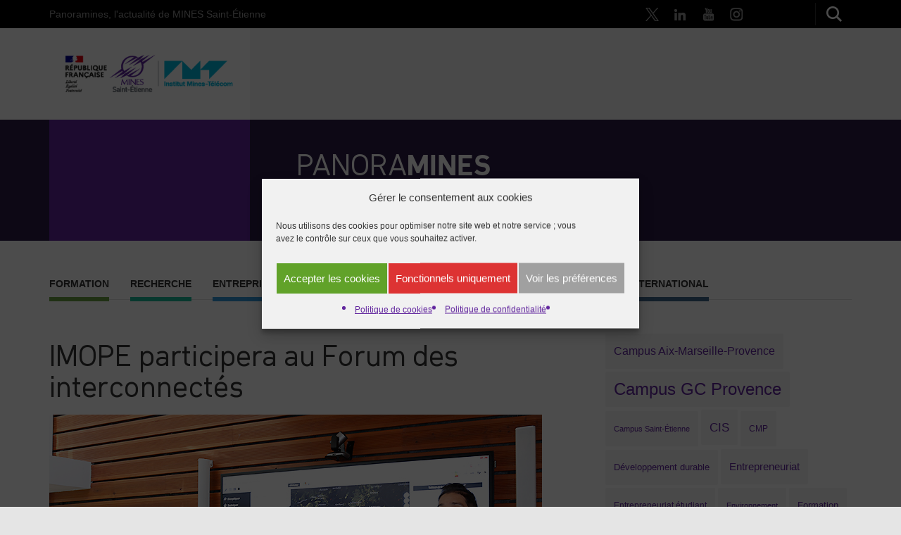

--- FILE ---
content_type: text/html; charset=UTF-8
request_url: https://www.mines-stetienne.fr/panoramines/2018/11/16/imope-participera-au-forum-des-interconnectes/
body_size: 15589
content:
<!DOCTYPE html><html lang="fr-FR"><head><title>IMOPE participera au Forum des interconnectés - Panoramines</title><meta charset="UTF-8" /><meta name="viewport" content="width=device-width, initial-scale=1.0, maximum-scale=1.0, user-scalable=0" /><meta http-equiv="X-UA-Compatible" content="IE=edge" /><link rel="profile" href="http://gmpg.org/xfn/11" /><link data-service="google-fonts" data-category="marketing" rel="stylesheet" type="text/css" media="all" data-href="https://fonts.googleapis.com/css?family=Open+Sans:400,600,700" /><link rel="stylesheet" type="text/css" media="all" href="https://www.mines-stetienne.fr/panoramines/wp-content/themes/panoramines/css/bootstrap.min.css" /><link rel="stylesheet" type="text/css" media="all" href="https://www.mines-stetienne.fr/panoramines/wp-content/cache/autoptimize/3/autoptimize_single_30b593b71d7672658f89bfea0ab360c9.php" /><link rel="stylesheet" type="text/css" media="all" href="https://www.mines-stetienne.fr/panoramines/wp-content/themes/panoramines/lib/malihu-scrollbar/jquery.mCustomScrollbar.min.css" /><link rel="stylesheet" type="text/css" media="all" href="https://www.mines-stetienne.fr/panoramines/wp-content/themes/panoramines/style.css" /><link rel="stylesheet" type="text/css" media="all" href="https://www.mines-stetienne.fr/panoramines/wp-content/cache/autoptimize/3/autoptimize_single_99b84eb30ac25b79366c896523649003.php" /><link rel="stylesheet" type="text/css" media="all" href="https://www.mines-stetienne.fr/panoramines/wp-content/themes/panoramines/css/font-awesome.min.css" /><link rel="stylesheet" href="https://maxcdn.bootstrapcdn.com/font-awesome/4.5.0/css/font-awesome.min.css"><meta name='robots' content='index, follow, max-image-preview:large, max-snippet:-1, max-video-preview:-1' /><link rel="canonical" href="https://www.mines-stetienne.fr/panoramines/2018/11/16/imope-participera-au-forum-des-interconnectes/" /><meta property="og:locale" content="fr_FR" /><meta property="og:type" content="article" /><meta property="og:title" content="IMOPE participera au Forum des interconnectés - Panoramines" /><meta property="og:description" content="Spin-off de l&rsquo;école, la start-up Imope, outil de web mapping, fait partie des neuf startups sélectionnées au niveau national pour participer à ce forum. Jonathan Villot et Maximilien Brossard, porteurs de ce projet, ont pitché avec succès lors des Auditions &hellip;" /><meta property="og:url" content="https://www.mines-stetienne.fr/panoramines/2018/11/16/imope-participera-au-forum-des-interconnectes/" /><meta property="og:site_name" content="Panoramines" /><meta property="article:published_time" content="2018-11-16T10:11:58+00:00" /><meta property="article:modified_time" content="2018-11-28T10:37:38+00:00" /><meta property="og:image" content="https://www.mines-stetienne.fr/panoramines/wp-content/uploads/sites/3/2018/11/UneImope.jpg" /><meta property="og:image:width" content="700" /><meta property="og:image:height" content="402" /><meta property="og:image:type" content="image/jpeg" /><meta name="author" content="Nathalie" /><meta name="twitter:card" content="summary_large_image" /><meta name="twitter:label1" content="Écrit par" /><meta name="twitter:data1" content=" Nathalie" /><meta name="twitter:label2" content="Durée de lecture estimée" /><meta name="twitter:data2" content="2 minutes" /> <script type="application/ld+json" class="yoast-schema-graph">{"@context":"https://schema.org","@graph":[{"@type":"Article","@id":"https://www.mines-stetienne.fr/panoramines/2018/11/16/imope-participera-au-forum-des-interconnectes/#article","isPartOf":{"@id":"https://www.mines-stetienne.fr/panoramines/2018/11/16/imope-participera-au-forum-des-interconnectes/"},"author":{"name":"Nathalie","@id":"https://www.mines-stetienne.fr/panoramines/#/schema/person/95e752e6dedac604ce4535123e0f8df7"},"headline":"IMOPE participera au Forum des interconnectés","datePublished":"2018-11-16T10:11:58+00:00","dateModified":"2018-11-28T10:37:38+00:00","mainEntityOfPage":{"@id":"https://www.mines-stetienne.fr/panoramines/2018/11/16/imope-participera-au-forum-des-interconnectes/"},"wordCount":333,"image":{"@id":"https://www.mines-stetienne.fr/panoramines/2018/11/16/imope-participera-au-forum-des-interconnectes/#primaryimage"},"thumbnailUrl":"https://www.mines-stetienne.fr/panoramines/wp-content/uploads/sites/3/2018/11/UneImope.jpg","keywords":["Imope","Institut Fayol","Saint-Étienne","Smart city","TEAM"],"articleSection":["Entreprise"],"inLanguage":"fr-FR"},{"@type":"WebPage","@id":"https://www.mines-stetienne.fr/panoramines/2018/11/16/imope-participera-au-forum-des-interconnectes/","url":"https://www.mines-stetienne.fr/panoramines/2018/11/16/imope-participera-au-forum-des-interconnectes/","name":"IMOPE participera au Forum des interconnectés - Panoramines","isPartOf":{"@id":"https://www.mines-stetienne.fr/panoramines/#website"},"primaryImageOfPage":{"@id":"https://www.mines-stetienne.fr/panoramines/2018/11/16/imope-participera-au-forum-des-interconnectes/#primaryimage"},"image":{"@id":"https://www.mines-stetienne.fr/panoramines/2018/11/16/imope-participera-au-forum-des-interconnectes/#primaryimage"},"thumbnailUrl":"https://www.mines-stetienne.fr/panoramines/wp-content/uploads/sites/3/2018/11/UneImope.jpg","datePublished":"2018-11-16T10:11:58+00:00","dateModified":"2018-11-28T10:37:38+00:00","author":{"@id":"https://www.mines-stetienne.fr/panoramines/#/schema/person/95e752e6dedac604ce4535123e0f8df7"},"breadcrumb":{"@id":"https://www.mines-stetienne.fr/panoramines/2018/11/16/imope-participera-au-forum-des-interconnectes/#breadcrumb"},"inLanguage":"fr-FR","potentialAction":[{"@type":"ReadAction","target":["https://www.mines-stetienne.fr/panoramines/2018/11/16/imope-participera-au-forum-des-interconnectes/"]}]},{"@type":"ImageObject","inLanguage":"fr-FR","@id":"https://www.mines-stetienne.fr/panoramines/2018/11/16/imope-participera-au-forum-des-interconnectes/#primaryimage","url":"https://www.mines-stetienne.fr/panoramines/wp-content/uploads/sites/3/2018/11/UneImope.jpg","contentUrl":"https://www.mines-stetienne.fr/panoramines/wp-content/uploads/sites/3/2018/11/UneImope.jpg","width":700,"height":402},{"@type":"BreadcrumbList","@id":"https://www.mines-stetienne.fr/panoramines/2018/11/16/imope-participera-au-forum-des-interconnectes/#breadcrumb","itemListElement":[{"@type":"ListItem","position":1,"name":"Accueil","item":"https://www.mines-stetienne.fr/panoramines/"},{"@type":"ListItem","position":2,"name":"IMOPE participera au Forum des interconnectés"}]},{"@type":"WebSite","@id":"https://www.mines-stetienne.fr/panoramines/#website","url":"https://www.mines-stetienne.fr/panoramines/","name":"Panoramines","description":"Panoramines, l’actualité de MINES Saint-Étienne","potentialAction":[{"@type":"SearchAction","target":{"@type":"EntryPoint","urlTemplate":"https://www.mines-stetienne.fr/panoramines/?s={search_term_string}"},"query-input":{"@type":"PropertyValueSpecification","valueRequired":true,"valueName":"search_term_string"}}],"inLanguage":"fr-FR"},{"@type":"Person","@id":"https://www.mines-stetienne.fr/panoramines/#/schema/person/95e752e6dedac604ce4535123e0f8df7","name":"Nathalie","image":{"@type":"ImageObject","inLanguage":"fr-FR","@id":"https://www.mines-stetienne.fr/panoramines/#/schema/person/image/","url":"https://www.mines-stetienne.fr/panoramines/wp-content/uploads/sites/3/2021/07/logo-75x75-1.png","contentUrl":"https://www.mines-stetienne.fr/panoramines/wp-content/uploads/sites/3/2021/07/logo-75x75-1.png","caption":"Nathalie"},"url":"https://www.mines-stetienne.fr/panoramines/author/nathalie/"}]}</script> <link rel="alternate" title="oEmbed (JSON)" type="application/json+oembed" href="https://www.mines-stetienne.fr/panoramines/wp-json/oembed/1.0/embed?url=https%3A%2F%2Fwww.mines-stetienne.fr%2Fpanoramines%2F2018%2F11%2F16%2Fimope-participera-au-forum-des-interconnectes%2F" /><link rel="alternate" title="oEmbed (XML)" type="text/xml+oembed" href="https://www.mines-stetienne.fr/panoramines/wp-json/oembed/1.0/embed?url=https%3A%2F%2Fwww.mines-stetienne.fr%2Fpanoramines%2F2018%2F11%2F16%2Fimope-participera-au-forum-des-interconnectes%2F&#038;format=xml" /><style id='wp-img-auto-sizes-contain-inline-css' type='text/css'>img:is([sizes=auto i],[sizes^="auto," i]){contain-intrinsic-size:3000px 1500px}
/*# sourceURL=wp-img-auto-sizes-contain-inline-css */</style><link rel='stylesheet' id='formidable-css' href='https://www.mines-stetienne.fr/panoramines/wp-content/cache/autoptimize/3/autoptimize_single_b2452214d1a1e9ae23b25d377f24ff1d.php?ver=126735' type='text/css' media='all' /><style id='wp-emoji-styles-inline-css' type='text/css'>img.wp-smiley, img.emoji {
		display: inline !important;
		border: none !important;
		box-shadow: none !important;
		height: 1em !important;
		width: 1em !important;
		margin: 0 0.07em !important;
		vertical-align: -0.1em !important;
		background: none !important;
		padding: 0 !important;
	}
/*# sourceURL=wp-emoji-styles-inline-css */</style><style id='wp-block-library-inline-css' type='text/css'>:root{--wp-block-synced-color:#7a00df;--wp-block-synced-color--rgb:122,0,223;--wp-bound-block-color:var(--wp-block-synced-color);--wp-editor-canvas-background:#ddd;--wp-admin-theme-color:#007cba;--wp-admin-theme-color--rgb:0,124,186;--wp-admin-theme-color-darker-10:#006ba1;--wp-admin-theme-color-darker-10--rgb:0,107,160.5;--wp-admin-theme-color-darker-20:#005a87;--wp-admin-theme-color-darker-20--rgb:0,90,135;--wp-admin-border-width-focus:2px}@media (min-resolution:192dpi){:root{--wp-admin-border-width-focus:1.5px}}.wp-element-button{cursor:pointer}:root .has-very-light-gray-background-color{background-color:#eee}:root .has-very-dark-gray-background-color{background-color:#313131}:root .has-very-light-gray-color{color:#eee}:root .has-very-dark-gray-color{color:#313131}:root .has-vivid-green-cyan-to-vivid-cyan-blue-gradient-background{background:linear-gradient(135deg,#00d084,#0693e3)}:root .has-purple-crush-gradient-background{background:linear-gradient(135deg,#34e2e4,#4721fb 50%,#ab1dfe)}:root .has-hazy-dawn-gradient-background{background:linear-gradient(135deg,#faaca8,#dad0ec)}:root .has-subdued-olive-gradient-background{background:linear-gradient(135deg,#fafae1,#67a671)}:root .has-atomic-cream-gradient-background{background:linear-gradient(135deg,#fdd79a,#004a59)}:root .has-nightshade-gradient-background{background:linear-gradient(135deg,#330968,#31cdcf)}:root .has-midnight-gradient-background{background:linear-gradient(135deg,#020381,#2874fc)}:root{--wp--preset--font-size--normal:16px;--wp--preset--font-size--huge:42px}.has-regular-font-size{font-size:1em}.has-larger-font-size{font-size:2.625em}.has-normal-font-size{font-size:var(--wp--preset--font-size--normal)}.has-huge-font-size{font-size:var(--wp--preset--font-size--huge)}.has-text-align-center{text-align:center}.has-text-align-left{text-align:left}.has-text-align-right{text-align:right}.has-fit-text{white-space:nowrap!important}#end-resizable-editor-section{display:none}.aligncenter{clear:both}.items-justified-left{justify-content:flex-start}.items-justified-center{justify-content:center}.items-justified-right{justify-content:flex-end}.items-justified-space-between{justify-content:space-between}.screen-reader-text{border:0;clip-path:inset(50%);height:1px;margin:-1px;overflow:hidden;padding:0;position:absolute;width:1px;word-wrap:normal!important}.screen-reader-text:focus{background-color:#ddd;clip-path:none;color:#444;display:block;font-size:1em;height:auto;left:5px;line-height:normal;padding:15px 23px 14px;text-decoration:none;top:5px;width:auto;z-index:100000}html :where(.has-border-color){border-style:solid}html :where([style*=border-top-color]){border-top-style:solid}html :where([style*=border-right-color]){border-right-style:solid}html :where([style*=border-bottom-color]){border-bottom-style:solid}html :where([style*=border-left-color]){border-left-style:solid}html :where([style*=border-width]){border-style:solid}html :where([style*=border-top-width]){border-top-style:solid}html :where([style*=border-right-width]){border-right-style:solid}html :where([style*=border-bottom-width]){border-bottom-style:solid}html :where([style*=border-left-width]){border-left-style:solid}html :where(img[class*=wp-image-]){height:auto;max-width:100%}:where(figure){margin:0 0 1em}html :where(.is-position-sticky){--wp-admin--admin-bar--position-offset:var(--wp-admin--admin-bar--height,0px)}@media screen and (max-width:600px){html :where(.is-position-sticky){--wp-admin--admin-bar--position-offset:0px}}

/*# sourceURL=wp-block-library-inline-css */</style><style id='global-styles-inline-css' type='text/css'>:root{--wp--preset--aspect-ratio--square: 1;--wp--preset--aspect-ratio--4-3: 4/3;--wp--preset--aspect-ratio--3-4: 3/4;--wp--preset--aspect-ratio--3-2: 3/2;--wp--preset--aspect-ratio--2-3: 2/3;--wp--preset--aspect-ratio--16-9: 16/9;--wp--preset--aspect-ratio--9-16: 9/16;--wp--preset--color--black: #000000;--wp--preset--color--cyan-bluish-gray: #abb8c3;--wp--preset--color--white: #ffffff;--wp--preset--color--pale-pink: #f78da7;--wp--preset--color--vivid-red: #cf2e2e;--wp--preset--color--luminous-vivid-orange: #ff6900;--wp--preset--color--luminous-vivid-amber: #fcb900;--wp--preset--color--light-green-cyan: #7bdcb5;--wp--preset--color--vivid-green-cyan: #00d084;--wp--preset--color--pale-cyan-blue: #8ed1fc;--wp--preset--color--vivid-cyan-blue: #0693e3;--wp--preset--color--vivid-purple: #9b51e0;--wp--preset--gradient--vivid-cyan-blue-to-vivid-purple: linear-gradient(135deg,rgb(6,147,227) 0%,rgb(155,81,224) 100%);--wp--preset--gradient--light-green-cyan-to-vivid-green-cyan: linear-gradient(135deg,rgb(122,220,180) 0%,rgb(0,208,130) 100%);--wp--preset--gradient--luminous-vivid-amber-to-luminous-vivid-orange: linear-gradient(135deg,rgb(252,185,0) 0%,rgb(255,105,0) 100%);--wp--preset--gradient--luminous-vivid-orange-to-vivid-red: linear-gradient(135deg,rgb(255,105,0) 0%,rgb(207,46,46) 100%);--wp--preset--gradient--very-light-gray-to-cyan-bluish-gray: linear-gradient(135deg,rgb(238,238,238) 0%,rgb(169,184,195) 100%);--wp--preset--gradient--cool-to-warm-spectrum: linear-gradient(135deg,rgb(74,234,220) 0%,rgb(151,120,209) 20%,rgb(207,42,186) 40%,rgb(238,44,130) 60%,rgb(251,105,98) 80%,rgb(254,248,76) 100%);--wp--preset--gradient--blush-light-purple: linear-gradient(135deg,rgb(255,206,236) 0%,rgb(152,150,240) 100%);--wp--preset--gradient--blush-bordeaux: linear-gradient(135deg,rgb(254,205,165) 0%,rgb(254,45,45) 50%,rgb(107,0,62) 100%);--wp--preset--gradient--luminous-dusk: linear-gradient(135deg,rgb(255,203,112) 0%,rgb(199,81,192) 50%,rgb(65,88,208) 100%);--wp--preset--gradient--pale-ocean: linear-gradient(135deg,rgb(255,245,203) 0%,rgb(182,227,212) 50%,rgb(51,167,181) 100%);--wp--preset--gradient--electric-grass: linear-gradient(135deg,rgb(202,248,128) 0%,rgb(113,206,126) 100%);--wp--preset--gradient--midnight: linear-gradient(135deg,rgb(2,3,129) 0%,rgb(40,116,252) 100%);--wp--preset--font-size--small: 13px;--wp--preset--font-size--medium: 20px;--wp--preset--font-size--large: 36px;--wp--preset--font-size--x-large: 42px;--wp--preset--spacing--20: 0.44rem;--wp--preset--spacing--30: 0.67rem;--wp--preset--spacing--40: 1rem;--wp--preset--spacing--50: 1.5rem;--wp--preset--spacing--60: 2.25rem;--wp--preset--spacing--70: 3.38rem;--wp--preset--spacing--80: 5.06rem;--wp--preset--shadow--natural: 6px 6px 9px rgba(0, 0, 0, 0.2);--wp--preset--shadow--deep: 12px 12px 50px rgba(0, 0, 0, 0.4);--wp--preset--shadow--sharp: 6px 6px 0px rgba(0, 0, 0, 0.2);--wp--preset--shadow--outlined: 6px 6px 0px -3px rgb(255, 255, 255), 6px 6px rgb(0, 0, 0);--wp--preset--shadow--crisp: 6px 6px 0px rgb(0, 0, 0);}:where(.is-layout-flex){gap: 0.5em;}:where(.is-layout-grid){gap: 0.5em;}body .is-layout-flex{display: flex;}.is-layout-flex{flex-wrap: wrap;align-items: center;}.is-layout-flex > :is(*, div){margin: 0;}body .is-layout-grid{display: grid;}.is-layout-grid > :is(*, div){margin: 0;}:where(.wp-block-columns.is-layout-flex){gap: 2em;}:where(.wp-block-columns.is-layout-grid){gap: 2em;}:where(.wp-block-post-template.is-layout-flex){gap: 1.25em;}:where(.wp-block-post-template.is-layout-grid){gap: 1.25em;}.has-black-color{color: var(--wp--preset--color--black) !important;}.has-cyan-bluish-gray-color{color: var(--wp--preset--color--cyan-bluish-gray) !important;}.has-white-color{color: var(--wp--preset--color--white) !important;}.has-pale-pink-color{color: var(--wp--preset--color--pale-pink) !important;}.has-vivid-red-color{color: var(--wp--preset--color--vivid-red) !important;}.has-luminous-vivid-orange-color{color: var(--wp--preset--color--luminous-vivid-orange) !important;}.has-luminous-vivid-amber-color{color: var(--wp--preset--color--luminous-vivid-amber) !important;}.has-light-green-cyan-color{color: var(--wp--preset--color--light-green-cyan) !important;}.has-vivid-green-cyan-color{color: var(--wp--preset--color--vivid-green-cyan) !important;}.has-pale-cyan-blue-color{color: var(--wp--preset--color--pale-cyan-blue) !important;}.has-vivid-cyan-blue-color{color: var(--wp--preset--color--vivid-cyan-blue) !important;}.has-vivid-purple-color{color: var(--wp--preset--color--vivid-purple) !important;}.has-black-background-color{background-color: var(--wp--preset--color--black) !important;}.has-cyan-bluish-gray-background-color{background-color: var(--wp--preset--color--cyan-bluish-gray) !important;}.has-white-background-color{background-color: var(--wp--preset--color--white) !important;}.has-pale-pink-background-color{background-color: var(--wp--preset--color--pale-pink) !important;}.has-vivid-red-background-color{background-color: var(--wp--preset--color--vivid-red) !important;}.has-luminous-vivid-orange-background-color{background-color: var(--wp--preset--color--luminous-vivid-orange) !important;}.has-luminous-vivid-amber-background-color{background-color: var(--wp--preset--color--luminous-vivid-amber) !important;}.has-light-green-cyan-background-color{background-color: var(--wp--preset--color--light-green-cyan) !important;}.has-vivid-green-cyan-background-color{background-color: var(--wp--preset--color--vivid-green-cyan) !important;}.has-pale-cyan-blue-background-color{background-color: var(--wp--preset--color--pale-cyan-blue) !important;}.has-vivid-cyan-blue-background-color{background-color: var(--wp--preset--color--vivid-cyan-blue) !important;}.has-vivid-purple-background-color{background-color: var(--wp--preset--color--vivid-purple) !important;}.has-black-border-color{border-color: var(--wp--preset--color--black) !important;}.has-cyan-bluish-gray-border-color{border-color: var(--wp--preset--color--cyan-bluish-gray) !important;}.has-white-border-color{border-color: var(--wp--preset--color--white) !important;}.has-pale-pink-border-color{border-color: var(--wp--preset--color--pale-pink) !important;}.has-vivid-red-border-color{border-color: var(--wp--preset--color--vivid-red) !important;}.has-luminous-vivid-orange-border-color{border-color: var(--wp--preset--color--luminous-vivid-orange) !important;}.has-luminous-vivid-amber-border-color{border-color: var(--wp--preset--color--luminous-vivid-amber) !important;}.has-light-green-cyan-border-color{border-color: var(--wp--preset--color--light-green-cyan) !important;}.has-vivid-green-cyan-border-color{border-color: var(--wp--preset--color--vivid-green-cyan) !important;}.has-pale-cyan-blue-border-color{border-color: var(--wp--preset--color--pale-cyan-blue) !important;}.has-vivid-cyan-blue-border-color{border-color: var(--wp--preset--color--vivid-cyan-blue) !important;}.has-vivid-purple-border-color{border-color: var(--wp--preset--color--vivid-purple) !important;}.has-vivid-cyan-blue-to-vivid-purple-gradient-background{background: var(--wp--preset--gradient--vivid-cyan-blue-to-vivid-purple) !important;}.has-light-green-cyan-to-vivid-green-cyan-gradient-background{background: var(--wp--preset--gradient--light-green-cyan-to-vivid-green-cyan) !important;}.has-luminous-vivid-amber-to-luminous-vivid-orange-gradient-background{background: var(--wp--preset--gradient--luminous-vivid-amber-to-luminous-vivid-orange) !important;}.has-luminous-vivid-orange-to-vivid-red-gradient-background{background: var(--wp--preset--gradient--luminous-vivid-orange-to-vivid-red) !important;}.has-very-light-gray-to-cyan-bluish-gray-gradient-background{background: var(--wp--preset--gradient--very-light-gray-to-cyan-bluish-gray) !important;}.has-cool-to-warm-spectrum-gradient-background{background: var(--wp--preset--gradient--cool-to-warm-spectrum) !important;}.has-blush-light-purple-gradient-background{background: var(--wp--preset--gradient--blush-light-purple) !important;}.has-blush-bordeaux-gradient-background{background: var(--wp--preset--gradient--blush-bordeaux) !important;}.has-luminous-dusk-gradient-background{background: var(--wp--preset--gradient--luminous-dusk) !important;}.has-pale-ocean-gradient-background{background: var(--wp--preset--gradient--pale-ocean) !important;}.has-electric-grass-gradient-background{background: var(--wp--preset--gradient--electric-grass) !important;}.has-midnight-gradient-background{background: var(--wp--preset--gradient--midnight) !important;}.has-small-font-size{font-size: var(--wp--preset--font-size--small) !important;}.has-medium-font-size{font-size: var(--wp--preset--font-size--medium) !important;}.has-large-font-size{font-size: var(--wp--preset--font-size--large) !important;}.has-x-large-font-size{font-size: var(--wp--preset--font-size--x-large) !important;}
/*# sourceURL=global-styles-inline-css */</style><style id='classic-theme-styles-inline-css' type='text/css'>/*! This file is auto-generated */
.wp-block-button__link{color:#fff;background-color:#32373c;border-radius:9999px;box-shadow:none;text-decoration:none;padding:calc(.667em + 2px) calc(1.333em + 2px);font-size:1.125em}.wp-block-file__button{background:#32373c;color:#fff;text-decoration:none}
/*# sourceURL=/wp-includes/css/classic-themes.min.css */</style><link rel='stylesheet' id='cmplz-general-css' href='https://www.mines-stetienne.fr/panoramines/wp-content/plugins/complianz-gdpr-premium-multisite/assets/css/cookieblocker.min.css?ver=1762420819' type='text/css' media='all' /><link rel='stylesheet' id='sib-front-css-css' href='https://www.mines-stetienne.fr/panoramines/wp-content/cache/autoptimize/3/autoptimize_single_af1456e33d7180e00002f436e794138b.php?ver=6.9' type='text/css' media='all' /> <script defer type="text/javascript" src="https://www.mines-stetienne.fr/panoramines/wp-includes/js/jquery/jquery.min.js?ver=3.7.1" id="jquery-core-js"></script> <script defer type="text/javascript" src="https://www.mines-stetienne.fr/panoramines/wp-includes/js/jquery/jquery-migrate.min.js?ver=3.4.1" id="jquery-migrate-js"></script> <script defer id="sib-front-js-js-extra" src="[data-uri]"></script> <script defer type="text/javascript" src="https://www.mines-stetienne.fr/panoramines/wp-content/cache/autoptimize/3/autoptimize_single_84e18e27eece4754ccb51cd2b604c6b5.php?ver=1770020404" id="sib-front-js-js"></script> <link rel="https://api.w.org/" href="https://www.mines-stetienne.fr/panoramines/wp-json/" /><link rel="alternate" title="JSON" type="application/json" href="https://www.mines-stetienne.fr/panoramines/wp-json/wp/v2/posts/14913" /><link rel='shortlink' href='https://www.mines-stetienne.fr/panoramines/?p=14913' /> <script defer src="[data-uri]"></script> <style>.cmplz-hidden {
					display: none !important;
				}</style><link rel="icon" href="https://www.mines-stetienne.fr/panoramines/wp-content/uploads/sites/3/2021/07/cropped-Favico_Mines_Saint_Etienne-32x32.png" sizes="32x32" /><link rel="icon" href="https://www.mines-stetienne.fr/panoramines/wp-content/uploads/sites/3/2021/07/cropped-Favico_Mines_Saint_Etienne-192x192.png" sizes="192x192" /><link rel="apple-touch-icon" href="https://www.mines-stetienne.fr/panoramines/wp-content/uploads/sites/3/2021/07/cropped-Favico_Mines_Saint_Etienne-180x180.png" /><meta name="msapplication-TileImage" content="https://www.mines-stetienne.fr/panoramines/wp-content/uploads/sites/3/2021/07/cropped-Favico_Mines_Saint_Etienne-270x270.png" /> <script defer src="https://www.mines-stetienne.fr/panoramines/wp-content/themes/panoramines/lib/jquery-1.12.4.min.js" type="text/javascript"></script> 
  <script defer src="https://www.mines-stetienne.fr/panoramines/wp-content/themes/panoramines/lib/bootstrap.min.js" type="text/javascript"></script>  <script defer src="https://www.mines-stetienne.fr/panoramines/wp-content/cache/autoptimize/3/autoptimize_single_9cd52f07d227c61709a815e387d1dcc4.php" type="text/javascript"></script>  <script defer src="https://www.mines-stetienne.fr/panoramines/wp-content/themes/panoramines/lib/magnific-popup/jquery.magnific-popup.min.js" type="text/javascript"></script> <script defer src="https://www.mines-stetienne.fr/panoramines/wp-content/themes/panoramines/lib/malihu-scrollbar/jquery.mCustomScrollbar.concat.min.js" type="text/javascript"></script>  <script defer src="https://www.mines-stetienne.fr/panoramines/wp-content/cache/autoptimize/3/autoptimize_single_fcb5d94ce0939259412a6475d0ec5180.php" type="text/javascript"></script>  <!--[if lt IE 9]> <script src="https://www.mines-stetienne.fr/panoramines/wp-content/themes/panoramines/lib/respond.min.js"></script> <![endif]--></head><body data-cmplz=1 class="wp-singular post-template-default single single-post postid-14913 single-format-standard wp-theme-panoramines panoramines"><div class="Wrapper"><div class="NavTop"><div class="container"><p class="links">Panoramines, l'actualité de MINES Saint-Étienne</p><div class="NavTop-right"><div class="btns-reseau"> <a target="_blank" href="http://x.com/MINES_StEtienne" class="link-reseau twitter">X</a> <a target="_blank" href="https://www.linkedin.com/school/527715/" class="link-reseau linkedin">LinkedIn</a> <a target="_blank" href="https://www.youtube.com/c/Mines-stetienneFr" class="link-reseau youtube">Youtube</a> <a target="_blank" href="https://www.instagram.com/mines_stetienne/" class="link-reseau instagram">Instagram</a> <a target="_blank" href="https://www.researchgate.net/institution/Mines_Saint-Etienne" class="link-reseau researchgate">Research Gate</a> <a target="_blank" href="https://scholar.google.fr/citations?view_op=view_org&hl=fr&org=7960713268845667563" class="link-reseau googlescholar">Google Scholar</a></div> <a href="#0" class="search">Rechercher</a></div></div></div><div class="SearchBox"> <a href="#0" class="SearchBox-close">Fermer</a><form role="search" method="get" id="searchform" class="searchform" action="https://www.mines-stetienne.fr/panoramines/"><div> <label class="screen-reader-text" for="s">Rechercher :</label> <input type="text" value="" name="s" id="s" /> <input type="submit" id="searchsubmit" value="Rechercher" /></div></form></div><header class="Header"><div class="container"><div class="col-sm-3 wrapLogo"> <a href="https://www.mines-stetienne.fr/panoramines/" title="Panoramines" rel="home" class="Logo"> Mines Saint-Étienne </a></div><div class="MainNav col-sm-9"></div></div></header><div class="Main clearfix"><div class="EntetePage"><div class="container"><div class="EntetePage-fill col-sm-3"></div><div class="EntetePage-content col-sm-9"><h2 class="EntetePage-title">PANORA<strong>MINES</strong></h2><div class="Breadcrumbs"><span><span><a href="https://www.mines-stetienne.fr/panoramines/">Accueil</a></span> <span class="sep">|</span> <span class="breadcrumb_last" aria-current="page">IMOPE participera au Forum des interconnectés</span></span></div></div></div></div><div class="Page"><div class="container"><nav class="NavSecondaire"> <a class="NavSecondaire-btnMob" href="#0">Menu</a><ul><li><a href="https://www.mines-stetienne.fr/panoramines/category/formation/" class="NavSecondaire-elem formation">Formation</a></li><li><a href="https://www.mines-stetienne.fr/panoramines/category/recherche/" class="NavSecondaire-elem recherche">Recherche</a></li><li><a href="https://www.mines-stetienne.fr/panoramines/category/entreprise/" class="NavSecondaire-elem entreprise">Entreprise</a></li><li><a href="https://www.mines-stetienne.fr/panoramines/category/culture-scientifique/" class="NavSecondaire-elem culture-scientifique">Culture scientifique</a></li><li><a href="https://www.mines-stetienne.fr/panoramines/category/vie-de-l-ecole/" class="NavSecondaire-elem vie-ecole">Vie de l'&Eacute;cole</a></li><li><a href="https://www.mines-stetienne.fr/panoramines/category/vie-etudiante/" class="NavSecondaire-elem vie-etudiante">Vie étudiante</a></li><li><a href="https://www.mines-stetienne.fr/panoramines/category/international/" class="NavSecondaire-elem international">International</a></li></ul></nav></div><div class="container"><div class="col-sm-8 Page-content"><div id="post-14913" class="post-14913 post type-post status-publish format-standard has-post-thumbnail hentry category-entreprise tag-imope tag-institut-fayol tag-saint-etienne tag-smart-city tag-team"><h1 class="entry-title">IMOPE participera au Forum des interconnectés</h1><p class="thumb"><img width="700" height="402" src="https://www.mines-stetienne.fr/panoramines/wp-content/uploads/sites/3/2018/11/UneImope.jpg" class="attachment-thumb-300x220 size-thumb-300x220 wp-post-image" alt="" data-adaptive-background="1" decoding="async" fetchpriority="high" srcset="https://www.mines-stetienne.fr/panoramines/wp-content/uploads/sites/3/2018/11/UneImope.jpg 700w, https://www.mines-stetienne.fr/panoramines/wp-content/uploads/sites/3/2018/11/UneImope-300x172.jpg 300w" sizes="(max-width: 700px) 100vw, 700px" /></p><div class="spacer"></div><div class="entry-content"><h5><span style="color: #800080">Spin-off de l&rsquo;école, la start-up Imope, outil de web mapping, fait partie des neuf startups sélectionnées au niveau national pour participer à ce forum. Jonathan Villot et Maximilien Brossard, porteurs de ce projet, ont pitché avec succès lors des Auditions Auvergne Rhône-Alpes &#8211; Label des territoires innovants et concours start-up.</span></h5><p><a href="http://forum.interconnectes.fr/" target="_blank" rel="noopener"><strong>Le Forum des interconnectés</strong></a>, « <span class="st">rendez-vous incontournable du numérique et des territoires</span>« , se tiendra les 4 et 5 décembre 2018 à Lyon (Pôle Pixel) : il réunit 900 participants, élus, dirigeants et responsables de projets des collectivités territoriales autour des enjeux du numérique et de la smart city pour le secteur public.</p><p>Neuf régions françaises ont organisé un concours pour sélectionner « les lauréats des interconnectés » : pour la Région Auvergne Rhône-Alpes, une seule start-up, IMOPE, a été sélectionnée par le jury après <a href="https://www.iddlab.org/articles/h/auditions-auvergne-rhone-alpes-label-des-territoires-innovants-et-concours-start-up.html">l&rsquo;audition réalisée</a> le 2 novembre dernier.</p><blockquote><p>Nous adressons toutes nos félicitations à Jonathan Villot et Maximilien Brossard pour la qualité de leur audition : ils bénéficient d&rsquo;un accès gratuit aux deux journées de l&rsquo;événement, d&rsquo;un espace de présentation et d’un temps de mise en valeur auprès du public.</p></blockquote><p>Une belle opportunité de présenter l<a href="https://www.mines-stetienne.fr/panoramines/2018/01/24/imope-cree-lien-entre-big-data-web-mapping/">&lsquo;application <b>Imope,</b></a> un outil de web mapping pour traiter des données territoriales et répondre à la problématique de l&rsquo;efficience énergétique urbaine.</p><p><em>« Le projet <b>Imope</b><i><b> </b>(sous-ensemble du projet Saint-Étienne Smart City) a pour finalité de répondre au manque d’informations et d’outils des acteurs de l’habitat, afin de faciliter, d’une part, le regroupement, la visualisation et la compréhension de données territoriales et d’autre part, de fournir les éléments permettant un ciblage rapide des bâtiments à rénover en priorité dans le cadre des démarches de </i><i>massification de la rénovation du parc bâti.</i>« </em></p><p>En savoir + sur <a href="http://www.imope.fr/" target="_blank" rel="noopener">www.imope.fr/</a><br /> Contacts : <a href="m&#97;&#105;&#x6c;&#x74;&#x6f;&#x3a;m&#97;&#120;&#105;&#x6d;&#x69;&#x6c;ie&#110;&#46;&#x62;&#x72;&#x6f;ss&#97;&#114;&#x64;&#x40;&#x65;ms&#101;&#46;&#x66;&#x72;">M. Brossard</a>, <a href="&#x6d;&#x61;&#x69;&#x6c;&#116;&#111;&#58;&#118;ill&#x6f;&#x74;&#x40;&#x65;&#x6d;&#115;&#101;&#46;fr">J. Villot</a></p><hr /><p>&nbsp;</p></div><p class="entry-meta"> <span class="postDate">Article publi&eacute; le 16 novembre 2018</span></p></div><div class="relatedPosts"><h3> Dans la m&ecirc;me cat&eacute;gorie :</h3><ul><li><a href="https://www.mines-stetienne.fr/panoramines/2025/12/05/les-rencontres-du-medtechlab/">Les Rencontres du MedTechLab</a></li><li><a href="https://www.mines-stetienne.fr/panoramines/2025/11/28/agence-auvergne-rhone-alpes-entreprises/">L’Agence Auvergne-Rhône-Alpes Entreprises et Mines Saint-Étienne signent une convention de collaboration</a></li><li><a href="https://www.mines-stetienne.fr/panoramines/2025/11/26/4-eleves-ismin-participent-au-challenge-36h-chrono/">4 élèves ISMIN participent au Challenge 36H Chrono</a></li><li><a href="https://www.mines-stetienne.fr/panoramines/2025/11/24/alexandre-chalin-prix-pepite-2025/">Alexandre Chalin, Prix Pépite 2025 !</a></li><li><a href="https://www.mines-stetienne.fr/panoramines/2025/11/20/2e-edition-des-portes-ouvertes-aux-industriels-et-collectivites-territoriales/">2e édition des Portes ouvertes aux industriels et collectivités territoriales</a></li></ul></div></div><div class="col-sm-4 Page-side"><div class="Tags"><p> <a href="https://www.mines-stetienne.fr/panoramines/tag/campus-aix-marseille-provence/" class="tag-cloud-link tag-link-971 tag-link-position-1" style="font-size: 12pt;" aria-label="Campus Aix-Marseille-Provence (33 éléments)">Campus Aix-Marseille-Provence</a> <a href="https://www.mines-stetienne.fr/panoramines/tag/campus-gc-provence/" class="tag-cloud-link tag-link-370 tag-link-position-2" style="font-size: 17.733333333333pt;" aria-label="Campus GC Provence (90 éléments)">Campus GC Provence</a> <a href="https://www.mines-stetienne.fr/panoramines/tag/campus-saint-etienne/" class="tag-cloud-link tag-link-528 tag-link-position-3" style="font-size: 8pt;" aria-label="Campus Saint-Étienne (16 éléments)">Campus Saint-Étienne</a> <a href="https://www.mines-stetienne.fr/panoramines/tag/cis/" class="tag-cloud-link tag-link-272 tag-link-position-4" style="font-size: 12.933333333333pt;" aria-label="CIS (39 éléments)">CIS</a> <a href="https://www.mines-stetienne.fr/panoramines/tag/cmp/" class="tag-cloud-link tag-link-167 tag-link-position-5" style="font-size: 8.6666666666667pt;" aria-label="CMP (18 éléments)">CMP</a> <a href="https://www.mines-stetienne.fr/panoramines/tag/developpement-durable/" class="tag-cloud-link tag-link-78 tag-link-position-6" style="font-size: 9.4666666666667pt;" aria-label="Développement durable (21 éléments)">Développement durable</a> <a href="https://www.mines-stetienne.fr/panoramines/tag/entrepreneuriat/" class="tag-cloud-link tag-link-33 tag-link-position-7" style="font-size: 11.066666666667pt;" aria-label="Entrepreneuriat (28 éléments)">Entrepreneuriat</a> <a href="https://www.mines-stetienne.fr/panoramines/tag/entrepreneuriat-etudiant/" class="tag-cloud-link tag-link-116 tag-link-position-8" style="font-size: 9.2pt;" aria-label="Entrepreneuriat étudiant (20 éléments)">Entrepreneuriat étudiant</a> <a href="https://www.mines-stetienne.fr/panoramines/tag/environnement/" class="tag-cloud-link tag-link-20 tag-link-position-9" style="font-size: 8.4pt;" aria-label="Environnement (17 éléments)">Environnement</a> <a href="https://www.mines-stetienne.fr/panoramines/tag/formation/" class="tag-cloud-link tag-link-24 tag-link-position-10" style="font-size: 10pt;" aria-label="Formation (23 éléments)">Formation</a> <a href="https://www.mines-stetienne.fr/panoramines/tag/icm/" class="tag-cloud-link tag-link-37 tag-link-position-11" style="font-size: 20.4pt;" aria-label="ICM (143 éléments)">ICM</a> <a href="https://www.mines-stetienne.fr/panoramines/tag/imt/" class="tag-cloud-link tag-link-97 tag-link-position-12" style="font-size: 16pt;" aria-label="IMT (66 éléments)">IMT</a> <a href="https://www.mines-stetienne.fr/panoramines/tag/industrie-du-futur/" class="tag-cloud-link tag-link-62 tag-link-position-13" style="font-size: 11.466666666667pt;" aria-label="Industrie du futur (30 éléments)">Industrie du futur</a> <a href="https://www.mines-stetienne.fr/panoramines/tag/ingenierie-et-sante/" class="tag-cloud-link tag-link-196 tag-link-position-14" style="font-size: 9.2pt;" aria-label="Ingénierie et Santé (20 éléments)">Ingénierie et Santé</a> <a href="https://www.mines-stetienne.fr/panoramines/tag/innovation/" class="tag-cloud-link tag-link-40 tag-link-position-15" style="font-size: 17.866666666667pt;" aria-label="Innovation (92 éléments)">Innovation</a> <a href="https://www.mines-stetienne.fr/panoramines/tag/institut-fayol/" class="tag-cloud-link tag-link-90 tag-link-position-16" style="font-size: 12.666666666667pt;" aria-label="Institut Fayol (37 éléments)">Institut Fayol</a> <a href="https://www.mines-stetienne.fr/panoramines/tag/international/" class="tag-cloud-link tag-link-53 tag-link-position-17" style="font-size: 17.466666666667pt;" aria-label="International (87 éléments)">International</a> <a href="https://www.mines-stetienne.fr/panoramines/tag/ismin/" class="tag-cloud-link tag-link-42 tag-link-position-18" style="font-size: 19.066666666667pt;" aria-label="ISMIN (114 éléments)">ISMIN</a> <a href="https://www.mines-stetienne.fr/panoramines/tag/la-rotonde/" class="tag-cloud-link tag-link-309 tag-link-position-19" style="font-size: 9.7333333333333pt;" aria-label="La Rotonde (22 éléments)">La Rotonde</a> <a href="https://www.mines-stetienne.fr/panoramines/tag/mines-saint-etienne/" class="tag-cloud-link tag-link-873 tag-link-position-20" style="font-size: 22pt;" aria-label="Mines Saint-Etienne (189 éléments)">Mines Saint-Etienne</a> <a href="https://www.mines-stetienne.fr/panoramines/tag/partenariat/" class="tag-cloud-link tag-link-115 tag-link-position-21" style="font-size: 8pt;" aria-label="Partenariat (16 éléments)">Partenariat</a> <a href="https://www.mines-stetienne.fr/panoramines/tag/recherche/" class="tag-cloud-link tag-link-91 tag-link-position-22" style="font-size: 9.7333333333333pt;" aria-label="Recherche (22 éléments)">Recherche</a> <a href="https://www.mines-stetienne.fr/panoramines/tag/region-auvergne-rhone-alpes/" class="tag-cloud-link tag-link-133 tag-link-position-23" style="font-size: 9.4666666666667pt;" aria-label="Région Auvergne Rhône-Alpes (21 éléments)">Région Auvergne Rhône-Alpes</a> <a href="https://www.mines-stetienne.fr/panoramines/tag/region-sud-paca/" class="tag-cloud-link tag-link-411 tag-link-position-24" style="font-size: 10.933333333333pt;" aria-label="Région Sud-PACA (27 éléments)">Région Sud-PACA</a> <a href="https://www.mines-stetienne.fr/panoramines/tag/saint-etienne-2/" class="tag-cloud-link tag-link-800 tag-link-position-25" style="font-size: 14.666666666667pt;" aria-label="Saint-Etienne (53 éléments)">Saint-Etienne</a> <a href="https://www.mines-stetienne.fr/panoramines/tag/saint-etienne/" class="tag-cloud-link tag-link-132 tag-link-position-26" style="font-size: 18pt;" aria-label="Saint-Étienne (95 éléments)">Saint-Étienne</a> <a href="https://www.mines-stetienne.fr/panoramines/tag/sante/" class="tag-cloud-link tag-link-111 tag-link-position-27" style="font-size: 12.4pt;" aria-label="Santé (35 éléments)">Santé</a> <a href="https://www.mines-stetienne.fr/panoramines/tag/spin/" class="tag-cloud-link tag-link-288 tag-link-position-28" style="font-size: 8.4pt;" aria-label="SPIN (17 éléments)">SPIN</a> <a href="https://www.mines-stetienne.fr/panoramines/tag/start-up/" class="tag-cloud-link tag-link-27 tag-link-position-29" style="font-size: 8.4pt;" aria-label="Start-up (17 éléments)">Start-up</a> <a href="https://www.mines-stetienne.fr/panoramines/tag/team/" class="tag-cloud-link tag-link-140 tag-link-position-30" style="font-size: 15.466666666667pt;" aria-label="TEAM (60 éléments)">TEAM</a></p></div> <iframe width="540" height="800" src="https://9f28fa7f.sibforms.com/serve/[base64]" frameborder="0" scrolling="auto" allowfullscreen style="display: block;margin-left: auto;margin-right: auto;max-width: 100%;"></iframe></div></div></div></div><footer class="Footer"><div class="credits"> <a href="https://www.mines-stetienne.fr/panoramines/" rel="home">Panoramines</a>, un site de <a href="http://www.mines-stetienne.fr/" target="_blank">MINES Saint-&Eacute;tienne</a> - <a href="https://www.mines-stetienne.fr/panoramines/mentions-legales/">Mention l&eacute;gales</a> - <a href="https://www.mines-stetienne.fr/panoramines/politique-de-confidentialite/">Politique de confidentialité</a> - <a href="https://www.mines-stetienne.fr/panoramines/politique-de-cookies-ue/">Politique de cookies (UE)</a> - 
 Cr&eacute;dits : <a href="http://www.iris-interactive.fr" target="_blank">IRIS Interactive</a></div><div class="logos"> <a href="http://www.mines-stetienne.fr/" target="_blank"><img src="https://www.mines-stetienne.fr/panoramines/wp-content/themes/panoramines/images/logo.png" alt="MINES Saint-&Eacute;tienne"></a></div></footer></div>  <script type="speculationrules">{"prefetch":[{"source":"document","where":{"and":[{"href_matches":"/panoramines/*"},{"not":{"href_matches":["/panoramines/wp-*.php","/panoramines/wp-admin/*","/panoramines/wp-content/uploads/sites/3/*","/panoramines/wp-content/*","/panoramines/wp-content/plugins/*","/panoramines/wp-content/themes/panoramines/*","/panoramines/*\\?(.+)"]}},{"not":{"selector_matches":"a[rel~=\"nofollow\"]"}},{"not":{"selector_matches":".no-prefetch, .no-prefetch a"}}]},"eagerness":"conservative"}]}</script> <div id="cmplz-cookiebanner-container"><div class="cmplz-cookiebanner cmplz-hidden banner-1 bottom-right-classic optin cmplz-center cmplz-categories-type-view-preferences" aria-modal="true" data-nosnippet="true" role="dialog" aria-live="polite" aria-labelledby="cmplz-header-1-optin" aria-describedby="cmplz-message-1-optin"><div class="cmplz-header"><div class="cmplz-logo"></div><div class="cmplz-title" id="cmplz-header-1-optin">Gérer le consentement aux cookies</div><div class="cmplz-close" tabindex="0" role="button" aria-label="close-dialog"> <svg aria-hidden="true" focusable="false" data-prefix="fas" data-icon="times" class="svg-inline--fa fa-times fa-w-11" role="img" xmlns="http://www.w3.org/2000/svg" viewBox="0 0 352 512"><path fill="currentColor" d="M242.72 256l100.07-100.07c12.28-12.28 12.28-32.19 0-44.48l-22.24-22.24c-12.28-12.28-32.19-12.28-44.48 0L176 189.28 75.93 89.21c-12.28-12.28-32.19-12.28-44.48 0L9.21 111.45c-12.28 12.28-12.28 32.19 0 44.48L109.28 256 9.21 356.07c-12.28 12.28-12.28 32.19 0 44.48l22.24 22.24c12.28 12.28 32.2 12.28 44.48 0L176 322.72l100.07 100.07c12.28 12.28 32.2 12.28 44.48 0l22.24-22.24c12.28-12.28 12.28-32.19 0-44.48L242.72 256z"></path></svg></div></div><div class="cmplz-divider cmplz-divider-header"></div><div class="cmplz-body"><div class="cmplz-message" id="cmplz-message-1-optin">Nous utilisons des cookies pour optimiser notre site web et notre service ; vous avez le contrôle sur ceux que vous souhaitez activer.</div><div class="cmplz-categories"> <details class="cmplz-category cmplz-functional" > <summary> <span class="cmplz-category-header"> <span class="cmplz-category-title">Fonctionnel</span> <span class='cmplz-always-active'> <span class="cmplz-banner-checkbox"> <input type="checkbox"
 id="cmplz-functional-optin"
 data-category="cmplz_functional"
 class="cmplz-consent-checkbox cmplz-functional"
 size="40"
 value="1"/> <label class="cmplz-label" for="cmplz-functional-optin"><span class="screen-reader-text">Fonctionnel</span></label> </span> Toujours activé </span> <span class="cmplz-icon cmplz-open"> <svg xmlns="http://www.w3.org/2000/svg" viewBox="0 0 448 512"  height="18" ><path d="M224 416c-8.188 0-16.38-3.125-22.62-9.375l-192-192c-12.5-12.5-12.5-32.75 0-45.25s32.75-12.5 45.25 0L224 338.8l169.4-169.4c12.5-12.5 32.75-12.5 45.25 0s12.5 32.75 0 45.25l-192 192C240.4 412.9 232.2 416 224 416z"/></svg> </span> </span> </summary><div class="cmplz-description"> <span class="cmplz-description-functional">Le stockage ou l’accès technique est strictement nécessaire dans la finalité d’intérêt légitime de permettre l’utilisation d’un service spécifique explicitement demandé par l’abonné ou l’utilisateur, ou dans le seul but d’effectuer la transmission d’une communication sur un réseau de communications électroniques.</span></div> </details> <details class="cmplz-category cmplz-preferences" > <summary> <span class="cmplz-category-header"> <span class="cmplz-category-title">Préférences</span> <span class="cmplz-banner-checkbox"> <input type="checkbox"
 id="cmplz-preferences-optin"
 data-category="cmplz_preferences"
 class="cmplz-consent-checkbox cmplz-preferences"
 size="40"
 value="1"/> <label class="cmplz-label" for="cmplz-preferences-optin"><span class="screen-reader-text">Préférences</span></label> </span> <span class="cmplz-icon cmplz-open"> <svg xmlns="http://www.w3.org/2000/svg" viewBox="0 0 448 512"  height="18" ><path d="M224 416c-8.188 0-16.38-3.125-22.62-9.375l-192-192c-12.5-12.5-12.5-32.75 0-45.25s32.75-12.5 45.25 0L224 338.8l169.4-169.4c12.5-12.5 32.75-12.5 45.25 0s12.5 32.75 0 45.25l-192 192C240.4 412.9 232.2 416 224 416z"/></svg> </span> </span> </summary><div class="cmplz-description"> <span class="cmplz-description-preferences">Le stockage ou l’accès technique est nécessaire dans la finalité d’intérêt légitime de stocker des préférences qui ne sont pas demandées par l’abonné ou l’utilisateur.</span></div> </details> <details class="cmplz-category cmplz-statistics" > <summary> <span class="cmplz-category-header"> <span class="cmplz-category-title">Statistiques</span> <span class="cmplz-banner-checkbox"> <input type="checkbox"
 id="cmplz-statistics-optin"
 data-category="cmplz_statistics"
 class="cmplz-consent-checkbox cmplz-statistics"
 size="40"
 value="1"/> <label class="cmplz-label" for="cmplz-statistics-optin"><span class="screen-reader-text">Statistiques</span></label> </span> <span class="cmplz-icon cmplz-open"> <svg xmlns="http://www.w3.org/2000/svg" viewBox="0 0 448 512"  height="18" ><path d="M224 416c-8.188 0-16.38-3.125-22.62-9.375l-192-192c-12.5-12.5-12.5-32.75 0-45.25s32.75-12.5 45.25 0L224 338.8l169.4-169.4c12.5-12.5 32.75-12.5 45.25 0s12.5 32.75 0 45.25l-192 192C240.4 412.9 232.2 416 224 416z"/></svg> </span> </span> </summary><div class="cmplz-description"> <span class="cmplz-description-statistics">Le stockage ou l’accès technique qui est utilisé exclusivement à des fins statistiques.</span> <span class="cmplz-description-statistics-anonymous">Le stockage ou l’accès technique qui est utilisé exclusivement dans des finalités statistiques anonymes. En l’absence d’une assignation à comparaître, d’une conformité volontaire de la part de votre fournisseur d’accès à internet ou d’enregistrements supplémentaires provenant d’une tierce partie, les informations stockées ou extraites à cette seule fin ne peuvent généralement pas être utilisées pour vous identifier.</span></div> </details> <details class="cmplz-category cmplz-marketing" > <summary> <span class="cmplz-category-header"> <span class="cmplz-category-title">Marketing</span> <span class="cmplz-banner-checkbox"> <input type="checkbox"
 id="cmplz-marketing-optin"
 data-category="cmplz_marketing"
 class="cmplz-consent-checkbox cmplz-marketing"
 size="40"
 value="1"/> <label class="cmplz-label" for="cmplz-marketing-optin"><span class="screen-reader-text">Marketing</span></label> </span> <span class="cmplz-icon cmplz-open"> <svg xmlns="http://www.w3.org/2000/svg" viewBox="0 0 448 512"  height="18" ><path d="M224 416c-8.188 0-16.38-3.125-22.62-9.375l-192-192c-12.5-12.5-12.5-32.75 0-45.25s32.75-12.5 45.25 0L224 338.8l169.4-169.4c12.5-12.5 32.75-12.5 45.25 0s12.5 32.75 0 45.25l-192 192C240.4 412.9 232.2 416 224 416z"/></svg> </span> </span> </summary><div class="cmplz-description"> <span class="cmplz-description-marketing">Le stockage ou l’accès technique est nécessaire pour créer des profils d’utilisateurs afin d’envoyer des publicités, ou pour suivre l’utilisateur sur un site web ou sur plusieurs sites web à des fins de marketing similaires.</span></div> </details></div></div><div class="cmplz-links cmplz-information"><ul><li><a class="cmplz-link cmplz-manage-options cookie-statement" href="#" data-relative_url="#cmplz-manage-consent-container">Gérer les options</a></li><li><a class="cmplz-link cmplz-manage-third-parties cookie-statement" href="#" data-relative_url="#cmplz-cookies-overview">Gérer les services</a></li><li><a class="cmplz-link cmplz-manage-vendors tcf cookie-statement" href="#" data-relative_url="#cmplz-tcf-wrapper">Gérer {vendor_count} fournisseurs</a></li><li><a class="cmplz-link cmplz-external cmplz-read-more-purposes tcf" target="_blank" rel="noopener noreferrer nofollow" href="https://cookiedatabase.org/tcf/purposes/" aria-label="Read more about TCF purposes on Cookie Database">En savoir plus sur ces finalités</a></li></ul></div><div class="cmplz-divider cmplz-footer"></div><div class="cmplz-buttons"> <button class="cmplz-btn cmplz-accept">Accepter les cookies</button> <button class="cmplz-btn cmplz-deny">Fonctionnels uniquement</button> <button class="cmplz-btn cmplz-view-preferences">Voir les préférences</button> <button class="cmplz-btn cmplz-save-preferences">Enregistrer les préférences</button> <a class="cmplz-btn cmplz-manage-options tcf cookie-statement" href="#" data-relative_url="#cmplz-manage-consent-container">Voir les préférences</a></div><div class="cmplz-documents cmplz-links"><ul><li><a class="cmplz-link cookie-statement" href="#" data-relative_url="">{title}</a></li><li><a class="cmplz-link privacy-statement" href="#" data-relative_url="">{title}</a></li><li><a class="cmplz-link impressum" href="#" data-relative_url="">{title}</a></li></ul></div></div></div><div id="cmplz-manage-consent" data-nosnippet="true"><button class="cmplz-btn cmplz-hidden cmplz-manage-consent manage-consent-1">Gérer le consentement</button></div><script defer src="[data-uri]"></script> <script defer type="text/javascript" src="https://www.mines-stetienne.fr/panoramines/wp-includes/js/comment-reply.min.js?ver=6.9" id="comment-reply-js" data-wp-strategy="async" fetchpriority="low"></script> <script defer id="cmplz-cookiebanner-js-extra" src="[data-uri]"></script> <script defer type="text/javascript" src="https://www.mines-stetienne.fr/panoramines/wp-content/plugins/complianz-gdpr-premium-multisite/cookiebanner/js/complianz.min.js?ver=1762420817" id="cmplz-cookiebanner-js"></script> <script defer id="cmplz-cookiebanner-js-after" src="[data-uri]"></script> <script id="wp-emoji-settings" type="application/json">{"baseUrl":"https://s.w.org/images/core/emoji/17.0.2/72x72/","ext":".png","svgUrl":"https://s.w.org/images/core/emoji/17.0.2/svg/","svgExt":".svg","source":{"concatemoji":"https://www.mines-stetienne.fr/panoramines/wp-includes/js/wp-emoji-release.min.js?ver=6.9"}}</script> <script type="module">/*! This file is auto-generated */
const a=JSON.parse(document.getElementById("wp-emoji-settings").textContent),o=(window._wpemojiSettings=a,"wpEmojiSettingsSupports"),s=["flag","emoji"];function i(e){try{var t={supportTests:e,timestamp:(new Date).valueOf()};sessionStorage.setItem(o,JSON.stringify(t))}catch(e){}}function c(e,t,n){e.clearRect(0,0,e.canvas.width,e.canvas.height),e.fillText(t,0,0);t=new Uint32Array(e.getImageData(0,0,e.canvas.width,e.canvas.height).data);e.clearRect(0,0,e.canvas.width,e.canvas.height),e.fillText(n,0,0);const a=new Uint32Array(e.getImageData(0,0,e.canvas.width,e.canvas.height).data);return t.every((e,t)=>e===a[t])}function p(e,t){e.clearRect(0,0,e.canvas.width,e.canvas.height),e.fillText(t,0,0);var n=e.getImageData(16,16,1,1);for(let e=0;e<n.data.length;e++)if(0!==n.data[e])return!1;return!0}function u(e,t,n,a){switch(t){case"flag":return n(e,"\ud83c\udff3\ufe0f\u200d\u26a7\ufe0f","\ud83c\udff3\ufe0f\u200b\u26a7\ufe0f")?!1:!n(e,"\ud83c\udde8\ud83c\uddf6","\ud83c\udde8\u200b\ud83c\uddf6")&&!n(e,"\ud83c\udff4\udb40\udc67\udb40\udc62\udb40\udc65\udb40\udc6e\udb40\udc67\udb40\udc7f","\ud83c\udff4\u200b\udb40\udc67\u200b\udb40\udc62\u200b\udb40\udc65\u200b\udb40\udc6e\u200b\udb40\udc67\u200b\udb40\udc7f");case"emoji":return!a(e,"\ud83e\u1fac8")}return!1}function f(e,t,n,a){let r;const o=(r="undefined"!=typeof WorkerGlobalScope&&self instanceof WorkerGlobalScope?new OffscreenCanvas(300,150):document.createElement("canvas")).getContext("2d",{willReadFrequently:!0}),s=(o.textBaseline="top",o.font="600 32px Arial",{});return e.forEach(e=>{s[e]=t(o,e,n,a)}),s}function r(e){var t=document.createElement("script");t.src=e,t.defer=!0,document.head.appendChild(t)}a.supports={everything:!0,everythingExceptFlag:!0},new Promise(t=>{let n=function(){try{var e=JSON.parse(sessionStorage.getItem(o));if("object"==typeof e&&"number"==typeof e.timestamp&&(new Date).valueOf()<e.timestamp+604800&&"object"==typeof e.supportTests)return e.supportTests}catch(e){}return null}();if(!n){if("undefined"!=typeof Worker&&"undefined"!=typeof OffscreenCanvas&&"undefined"!=typeof URL&&URL.createObjectURL&&"undefined"!=typeof Blob)try{var e="postMessage("+f.toString()+"("+[JSON.stringify(s),u.toString(),c.toString(),p.toString()].join(",")+"));",a=new Blob([e],{type:"text/javascript"});const r=new Worker(URL.createObjectURL(a),{name:"wpTestEmojiSupports"});return void(r.onmessage=e=>{i(n=e.data),r.terminate(),t(n)})}catch(e){}i(n=f(s,u,c,p))}t(n)}).then(e=>{for(const n in e)a.supports[n]=e[n],a.supports.everything=a.supports.everything&&a.supports[n],"flag"!==n&&(a.supports.everythingExceptFlag=a.supports.everythingExceptFlag&&a.supports[n]);var t;a.supports.everythingExceptFlag=a.supports.everythingExceptFlag&&!a.supports.flag,a.supports.everything||((t=a.source||{}).concatemoji?r(t.concatemoji):t.wpemoji&&t.twemoji&&(r(t.twemoji),r(t.wpemoji)))});
//# sourceURL=https://www.mines-stetienne.fr/panoramines/wp-includes/js/wp-emoji-loader.min.js</script>  <script type="text/plain"							data-category="statistics">var _paq = window._paq || [];
    _paq.push(['trackPageView']);
    _paq.push(['enableLinkTracking']);
    (function() {
    var u="https://www.emse.fr/piwik/";
    _paq.push(['setTrackerUrl', u+'matomo.php']);
    _paq.push(['setSiteId', '54']);
	_paq.push(['setSecureCookie', window.location.protocol === "https:" ]);
    var d=document, g=d.createElement('script'), s=d.getElementsByTagName('script')[0];
    g.type='text/javascript'; g.async=true; g.src=u+'matomo.js'; s.parentNode.insertBefore(g,s);
})();</script></body></html>
<!-- Dynamic page generated in 2.226 seconds. -->
<!-- Cached page generated by WP-Super-Cache on 2026-02-03 12:50:00 -->

<!-- super cache -->

--- FILE ---
content_type: text/html; charset=utf-8
request_url: https://www.google.com/recaptcha/api2/anchor?ar=1&k=6Ld2pyYTAAAAAIHZkVCx-078AdkPx2-woGprIML6&co=aHR0cHM6Ly85ZjI4ZmE3Zi5zaWJmb3Jtcy5jb206NDQz&hl=fr&v=N67nZn4AqZkNcbeMu4prBgzg&size=normal&anchor-ms=20000&execute-ms=30000&cb=vlytz1nkb68c
body_size: 49587
content:
<!DOCTYPE HTML><html dir="ltr" lang="fr"><head><meta http-equiv="Content-Type" content="text/html; charset=UTF-8">
<meta http-equiv="X-UA-Compatible" content="IE=edge">
<title>reCAPTCHA</title>
<style type="text/css">
/* cyrillic-ext */
@font-face {
  font-family: 'Roboto';
  font-style: normal;
  font-weight: 400;
  font-stretch: 100%;
  src: url(//fonts.gstatic.com/s/roboto/v48/KFO7CnqEu92Fr1ME7kSn66aGLdTylUAMa3GUBHMdazTgWw.woff2) format('woff2');
  unicode-range: U+0460-052F, U+1C80-1C8A, U+20B4, U+2DE0-2DFF, U+A640-A69F, U+FE2E-FE2F;
}
/* cyrillic */
@font-face {
  font-family: 'Roboto';
  font-style: normal;
  font-weight: 400;
  font-stretch: 100%;
  src: url(//fonts.gstatic.com/s/roboto/v48/KFO7CnqEu92Fr1ME7kSn66aGLdTylUAMa3iUBHMdazTgWw.woff2) format('woff2');
  unicode-range: U+0301, U+0400-045F, U+0490-0491, U+04B0-04B1, U+2116;
}
/* greek-ext */
@font-face {
  font-family: 'Roboto';
  font-style: normal;
  font-weight: 400;
  font-stretch: 100%;
  src: url(//fonts.gstatic.com/s/roboto/v48/KFO7CnqEu92Fr1ME7kSn66aGLdTylUAMa3CUBHMdazTgWw.woff2) format('woff2');
  unicode-range: U+1F00-1FFF;
}
/* greek */
@font-face {
  font-family: 'Roboto';
  font-style: normal;
  font-weight: 400;
  font-stretch: 100%;
  src: url(//fonts.gstatic.com/s/roboto/v48/KFO7CnqEu92Fr1ME7kSn66aGLdTylUAMa3-UBHMdazTgWw.woff2) format('woff2');
  unicode-range: U+0370-0377, U+037A-037F, U+0384-038A, U+038C, U+038E-03A1, U+03A3-03FF;
}
/* math */
@font-face {
  font-family: 'Roboto';
  font-style: normal;
  font-weight: 400;
  font-stretch: 100%;
  src: url(//fonts.gstatic.com/s/roboto/v48/KFO7CnqEu92Fr1ME7kSn66aGLdTylUAMawCUBHMdazTgWw.woff2) format('woff2');
  unicode-range: U+0302-0303, U+0305, U+0307-0308, U+0310, U+0312, U+0315, U+031A, U+0326-0327, U+032C, U+032F-0330, U+0332-0333, U+0338, U+033A, U+0346, U+034D, U+0391-03A1, U+03A3-03A9, U+03B1-03C9, U+03D1, U+03D5-03D6, U+03F0-03F1, U+03F4-03F5, U+2016-2017, U+2034-2038, U+203C, U+2040, U+2043, U+2047, U+2050, U+2057, U+205F, U+2070-2071, U+2074-208E, U+2090-209C, U+20D0-20DC, U+20E1, U+20E5-20EF, U+2100-2112, U+2114-2115, U+2117-2121, U+2123-214F, U+2190, U+2192, U+2194-21AE, U+21B0-21E5, U+21F1-21F2, U+21F4-2211, U+2213-2214, U+2216-22FF, U+2308-230B, U+2310, U+2319, U+231C-2321, U+2336-237A, U+237C, U+2395, U+239B-23B7, U+23D0, U+23DC-23E1, U+2474-2475, U+25AF, U+25B3, U+25B7, U+25BD, U+25C1, U+25CA, U+25CC, U+25FB, U+266D-266F, U+27C0-27FF, U+2900-2AFF, U+2B0E-2B11, U+2B30-2B4C, U+2BFE, U+3030, U+FF5B, U+FF5D, U+1D400-1D7FF, U+1EE00-1EEFF;
}
/* symbols */
@font-face {
  font-family: 'Roboto';
  font-style: normal;
  font-weight: 400;
  font-stretch: 100%;
  src: url(//fonts.gstatic.com/s/roboto/v48/KFO7CnqEu92Fr1ME7kSn66aGLdTylUAMaxKUBHMdazTgWw.woff2) format('woff2');
  unicode-range: U+0001-000C, U+000E-001F, U+007F-009F, U+20DD-20E0, U+20E2-20E4, U+2150-218F, U+2190, U+2192, U+2194-2199, U+21AF, U+21E6-21F0, U+21F3, U+2218-2219, U+2299, U+22C4-22C6, U+2300-243F, U+2440-244A, U+2460-24FF, U+25A0-27BF, U+2800-28FF, U+2921-2922, U+2981, U+29BF, U+29EB, U+2B00-2BFF, U+4DC0-4DFF, U+FFF9-FFFB, U+10140-1018E, U+10190-1019C, U+101A0, U+101D0-101FD, U+102E0-102FB, U+10E60-10E7E, U+1D2C0-1D2D3, U+1D2E0-1D37F, U+1F000-1F0FF, U+1F100-1F1AD, U+1F1E6-1F1FF, U+1F30D-1F30F, U+1F315, U+1F31C, U+1F31E, U+1F320-1F32C, U+1F336, U+1F378, U+1F37D, U+1F382, U+1F393-1F39F, U+1F3A7-1F3A8, U+1F3AC-1F3AF, U+1F3C2, U+1F3C4-1F3C6, U+1F3CA-1F3CE, U+1F3D4-1F3E0, U+1F3ED, U+1F3F1-1F3F3, U+1F3F5-1F3F7, U+1F408, U+1F415, U+1F41F, U+1F426, U+1F43F, U+1F441-1F442, U+1F444, U+1F446-1F449, U+1F44C-1F44E, U+1F453, U+1F46A, U+1F47D, U+1F4A3, U+1F4B0, U+1F4B3, U+1F4B9, U+1F4BB, U+1F4BF, U+1F4C8-1F4CB, U+1F4D6, U+1F4DA, U+1F4DF, U+1F4E3-1F4E6, U+1F4EA-1F4ED, U+1F4F7, U+1F4F9-1F4FB, U+1F4FD-1F4FE, U+1F503, U+1F507-1F50B, U+1F50D, U+1F512-1F513, U+1F53E-1F54A, U+1F54F-1F5FA, U+1F610, U+1F650-1F67F, U+1F687, U+1F68D, U+1F691, U+1F694, U+1F698, U+1F6AD, U+1F6B2, U+1F6B9-1F6BA, U+1F6BC, U+1F6C6-1F6CF, U+1F6D3-1F6D7, U+1F6E0-1F6EA, U+1F6F0-1F6F3, U+1F6F7-1F6FC, U+1F700-1F7FF, U+1F800-1F80B, U+1F810-1F847, U+1F850-1F859, U+1F860-1F887, U+1F890-1F8AD, U+1F8B0-1F8BB, U+1F8C0-1F8C1, U+1F900-1F90B, U+1F93B, U+1F946, U+1F984, U+1F996, U+1F9E9, U+1FA00-1FA6F, U+1FA70-1FA7C, U+1FA80-1FA89, U+1FA8F-1FAC6, U+1FACE-1FADC, U+1FADF-1FAE9, U+1FAF0-1FAF8, U+1FB00-1FBFF;
}
/* vietnamese */
@font-face {
  font-family: 'Roboto';
  font-style: normal;
  font-weight: 400;
  font-stretch: 100%;
  src: url(//fonts.gstatic.com/s/roboto/v48/KFO7CnqEu92Fr1ME7kSn66aGLdTylUAMa3OUBHMdazTgWw.woff2) format('woff2');
  unicode-range: U+0102-0103, U+0110-0111, U+0128-0129, U+0168-0169, U+01A0-01A1, U+01AF-01B0, U+0300-0301, U+0303-0304, U+0308-0309, U+0323, U+0329, U+1EA0-1EF9, U+20AB;
}
/* latin-ext */
@font-face {
  font-family: 'Roboto';
  font-style: normal;
  font-weight: 400;
  font-stretch: 100%;
  src: url(//fonts.gstatic.com/s/roboto/v48/KFO7CnqEu92Fr1ME7kSn66aGLdTylUAMa3KUBHMdazTgWw.woff2) format('woff2');
  unicode-range: U+0100-02BA, U+02BD-02C5, U+02C7-02CC, U+02CE-02D7, U+02DD-02FF, U+0304, U+0308, U+0329, U+1D00-1DBF, U+1E00-1E9F, U+1EF2-1EFF, U+2020, U+20A0-20AB, U+20AD-20C0, U+2113, U+2C60-2C7F, U+A720-A7FF;
}
/* latin */
@font-face {
  font-family: 'Roboto';
  font-style: normal;
  font-weight: 400;
  font-stretch: 100%;
  src: url(//fonts.gstatic.com/s/roboto/v48/KFO7CnqEu92Fr1ME7kSn66aGLdTylUAMa3yUBHMdazQ.woff2) format('woff2');
  unicode-range: U+0000-00FF, U+0131, U+0152-0153, U+02BB-02BC, U+02C6, U+02DA, U+02DC, U+0304, U+0308, U+0329, U+2000-206F, U+20AC, U+2122, U+2191, U+2193, U+2212, U+2215, U+FEFF, U+FFFD;
}
/* cyrillic-ext */
@font-face {
  font-family: 'Roboto';
  font-style: normal;
  font-weight: 500;
  font-stretch: 100%;
  src: url(//fonts.gstatic.com/s/roboto/v48/KFO7CnqEu92Fr1ME7kSn66aGLdTylUAMa3GUBHMdazTgWw.woff2) format('woff2');
  unicode-range: U+0460-052F, U+1C80-1C8A, U+20B4, U+2DE0-2DFF, U+A640-A69F, U+FE2E-FE2F;
}
/* cyrillic */
@font-face {
  font-family: 'Roboto';
  font-style: normal;
  font-weight: 500;
  font-stretch: 100%;
  src: url(//fonts.gstatic.com/s/roboto/v48/KFO7CnqEu92Fr1ME7kSn66aGLdTylUAMa3iUBHMdazTgWw.woff2) format('woff2');
  unicode-range: U+0301, U+0400-045F, U+0490-0491, U+04B0-04B1, U+2116;
}
/* greek-ext */
@font-face {
  font-family: 'Roboto';
  font-style: normal;
  font-weight: 500;
  font-stretch: 100%;
  src: url(//fonts.gstatic.com/s/roboto/v48/KFO7CnqEu92Fr1ME7kSn66aGLdTylUAMa3CUBHMdazTgWw.woff2) format('woff2');
  unicode-range: U+1F00-1FFF;
}
/* greek */
@font-face {
  font-family: 'Roboto';
  font-style: normal;
  font-weight: 500;
  font-stretch: 100%;
  src: url(//fonts.gstatic.com/s/roboto/v48/KFO7CnqEu92Fr1ME7kSn66aGLdTylUAMa3-UBHMdazTgWw.woff2) format('woff2');
  unicode-range: U+0370-0377, U+037A-037F, U+0384-038A, U+038C, U+038E-03A1, U+03A3-03FF;
}
/* math */
@font-face {
  font-family: 'Roboto';
  font-style: normal;
  font-weight: 500;
  font-stretch: 100%;
  src: url(//fonts.gstatic.com/s/roboto/v48/KFO7CnqEu92Fr1ME7kSn66aGLdTylUAMawCUBHMdazTgWw.woff2) format('woff2');
  unicode-range: U+0302-0303, U+0305, U+0307-0308, U+0310, U+0312, U+0315, U+031A, U+0326-0327, U+032C, U+032F-0330, U+0332-0333, U+0338, U+033A, U+0346, U+034D, U+0391-03A1, U+03A3-03A9, U+03B1-03C9, U+03D1, U+03D5-03D6, U+03F0-03F1, U+03F4-03F5, U+2016-2017, U+2034-2038, U+203C, U+2040, U+2043, U+2047, U+2050, U+2057, U+205F, U+2070-2071, U+2074-208E, U+2090-209C, U+20D0-20DC, U+20E1, U+20E5-20EF, U+2100-2112, U+2114-2115, U+2117-2121, U+2123-214F, U+2190, U+2192, U+2194-21AE, U+21B0-21E5, U+21F1-21F2, U+21F4-2211, U+2213-2214, U+2216-22FF, U+2308-230B, U+2310, U+2319, U+231C-2321, U+2336-237A, U+237C, U+2395, U+239B-23B7, U+23D0, U+23DC-23E1, U+2474-2475, U+25AF, U+25B3, U+25B7, U+25BD, U+25C1, U+25CA, U+25CC, U+25FB, U+266D-266F, U+27C0-27FF, U+2900-2AFF, U+2B0E-2B11, U+2B30-2B4C, U+2BFE, U+3030, U+FF5B, U+FF5D, U+1D400-1D7FF, U+1EE00-1EEFF;
}
/* symbols */
@font-face {
  font-family: 'Roboto';
  font-style: normal;
  font-weight: 500;
  font-stretch: 100%;
  src: url(//fonts.gstatic.com/s/roboto/v48/KFO7CnqEu92Fr1ME7kSn66aGLdTylUAMaxKUBHMdazTgWw.woff2) format('woff2');
  unicode-range: U+0001-000C, U+000E-001F, U+007F-009F, U+20DD-20E0, U+20E2-20E4, U+2150-218F, U+2190, U+2192, U+2194-2199, U+21AF, U+21E6-21F0, U+21F3, U+2218-2219, U+2299, U+22C4-22C6, U+2300-243F, U+2440-244A, U+2460-24FF, U+25A0-27BF, U+2800-28FF, U+2921-2922, U+2981, U+29BF, U+29EB, U+2B00-2BFF, U+4DC0-4DFF, U+FFF9-FFFB, U+10140-1018E, U+10190-1019C, U+101A0, U+101D0-101FD, U+102E0-102FB, U+10E60-10E7E, U+1D2C0-1D2D3, U+1D2E0-1D37F, U+1F000-1F0FF, U+1F100-1F1AD, U+1F1E6-1F1FF, U+1F30D-1F30F, U+1F315, U+1F31C, U+1F31E, U+1F320-1F32C, U+1F336, U+1F378, U+1F37D, U+1F382, U+1F393-1F39F, U+1F3A7-1F3A8, U+1F3AC-1F3AF, U+1F3C2, U+1F3C4-1F3C6, U+1F3CA-1F3CE, U+1F3D4-1F3E0, U+1F3ED, U+1F3F1-1F3F3, U+1F3F5-1F3F7, U+1F408, U+1F415, U+1F41F, U+1F426, U+1F43F, U+1F441-1F442, U+1F444, U+1F446-1F449, U+1F44C-1F44E, U+1F453, U+1F46A, U+1F47D, U+1F4A3, U+1F4B0, U+1F4B3, U+1F4B9, U+1F4BB, U+1F4BF, U+1F4C8-1F4CB, U+1F4D6, U+1F4DA, U+1F4DF, U+1F4E3-1F4E6, U+1F4EA-1F4ED, U+1F4F7, U+1F4F9-1F4FB, U+1F4FD-1F4FE, U+1F503, U+1F507-1F50B, U+1F50D, U+1F512-1F513, U+1F53E-1F54A, U+1F54F-1F5FA, U+1F610, U+1F650-1F67F, U+1F687, U+1F68D, U+1F691, U+1F694, U+1F698, U+1F6AD, U+1F6B2, U+1F6B9-1F6BA, U+1F6BC, U+1F6C6-1F6CF, U+1F6D3-1F6D7, U+1F6E0-1F6EA, U+1F6F0-1F6F3, U+1F6F7-1F6FC, U+1F700-1F7FF, U+1F800-1F80B, U+1F810-1F847, U+1F850-1F859, U+1F860-1F887, U+1F890-1F8AD, U+1F8B0-1F8BB, U+1F8C0-1F8C1, U+1F900-1F90B, U+1F93B, U+1F946, U+1F984, U+1F996, U+1F9E9, U+1FA00-1FA6F, U+1FA70-1FA7C, U+1FA80-1FA89, U+1FA8F-1FAC6, U+1FACE-1FADC, U+1FADF-1FAE9, U+1FAF0-1FAF8, U+1FB00-1FBFF;
}
/* vietnamese */
@font-face {
  font-family: 'Roboto';
  font-style: normal;
  font-weight: 500;
  font-stretch: 100%;
  src: url(//fonts.gstatic.com/s/roboto/v48/KFO7CnqEu92Fr1ME7kSn66aGLdTylUAMa3OUBHMdazTgWw.woff2) format('woff2');
  unicode-range: U+0102-0103, U+0110-0111, U+0128-0129, U+0168-0169, U+01A0-01A1, U+01AF-01B0, U+0300-0301, U+0303-0304, U+0308-0309, U+0323, U+0329, U+1EA0-1EF9, U+20AB;
}
/* latin-ext */
@font-face {
  font-family: 'Roboto';
  font-style: normal;
  font-weight: 500;
  font-stretch: 100%;
  src: url(//fonts.gstatic.com/s/roboto/v48/KFO7CnqEu92Fr1ME7kSn66aGLdTylUAMa3KUBHMdazTgWw.woff2) format('woff2');
  unicode-range: U+0100-02BA, U+02BD-02C5, U+02C7-02CC, U+02CE-02D7, U+02DD-02FF, U+0304, U+0308, U+0329, U+1D00-1DBF, U+1E00-1E9F, U+1EF2-1EFF, U+2020, U+20A0-20AB, U+20AD-20C0, U+2113, U+2C60-2C7F, U+A720-A7FF;
}
/* latin */
@font-face {
  font-family: 'Roboto';
  font-style: normal;
  font-weight: 500;
  font-stretch: 100%;
  src: url(//fonts.gstatic.com/s/roboto/v48/KFO7CnqEu92Fr1ME7kSn66aGLdTylUAMa3yUBHMdazQ.woff2) format('woff2');
  unicode-range: U+0000-00FF, U+0131, U+0152-0153, U+02BB-02BC, U+02C6, U+02DA, U+02DC, U+0304, U+0308, U+0329, U+2000-206F, U+20AC, U+2122, U+2191, U+2193, U+2212, U+2215, U+FEFF, U+FFFD;
}
/* cyrillic-ext */
@font-face {
  font-family: 'Roboto';
  font-style: normal;
  font-weight: 900;
  font-stretch: 100%;
  src: url(//fonts.gstatic.com/s/roboto/v48/KFO7CnqEu92Fr1ME7kSn66aGLdTylUAMa3GUBHMdazTgWw.woff2) format('woff2');
  unicode-range: U+0460-052F, U+1C80-1C8A, U+20B4, U+2DE0-2DFF, U+A640-A69F, U+FE2E-FE2F;
}
/* cyrillic */
@font-face {
  font-family: 'Roboto';
  font-style: normal;
  font-weight: 900;
  font-stretch: 100%;
  src: url(//fonts.gstatic.com/s/roboto/v48/KFO7CnqEu92Fr1ME7kSn66aGLdTylUAMa3iUBHMdazTgWw.woff2) format('woff2');
  unicode-range: U+0301, U+0400-045F, U+0490-0491, U+04B0-04B1, U+2116;
}
/* greek-ext */
@font-face {
  font-family: 'Roboto';
  font-style: normal;
  font-weight: 900;
  font-stretch: 100%;
  src: url(//fonts.gstatic.com/s/roboto/v48/KFO7CnqEu92Fr1ME7kSn66aGLdTylUAMa3CUBHMdazTgWw.woff2) format('woff2');
  unicode-range: U+1F00-1FFF;
}
/* greek */
@font-face {
  font-family: 'Roboto';
  font-style: normal;
  font-weight: 900;
  font-stretch: 100%;
  src: url(//fonts.gstatic.com/s/roboto/v48/KFO7CnqEu92Fr1ME7kSn66aGLdTylUAMa3-UBHMdazTgWw.woff2) format('woff2');
  unicode-range: U+0370-0377, U+037A-037F, U+0384-038A, U+038C, U+038E-03A1, U+03A3-03FF;
}
/* math */
@font-face {
  font-family: 'Roboto';
  font-style: normal;
  font-weight: 900;
  font-stretch: 100%;
  src: url(//fonts.gstatic.com/s/roboto/v48/KFO7CnqEu92Fr1ME7kSn66aGLdTylUAMawCUBHMdazTgWw.woff2) format('woff2');
  unicode-range: U+0302-0303, U+0305, U+0307-0308, U+0310, U+0312, U+0315, U+031A, U+0326-0327, U+032C, U+032F-0330, U+0332-0333, U+0338, U+033A, U+0346, U+034D, U+0391-03A1, U+03A3-03A9, U+03B1-03C9, U+03D1, U+03D5-03D6, U+03F0-03F1, U+03F4-03F5, U+2016-2017, U+2034-2038, U+203C, U+2040, U+2043, U+2047, U+2050, U+2057, U+205F, U+2070-2071, U+2074-208E, U+2090-209C, U+20D0-20DC, U+20E1, U+20E5-20EF, U+2100-2112, U+2114-2115, U+2117-2121, U+2123-214F, U+2190, U+2192, U+2194-21AE, U+21B0-21E5, U+21F1-21F2, U+21F4-2211, U+2213-2214, U+2216-22FF, U+2308-230B, U+2310, U+2319, U+231C-2321, U+2336-237A, U+237C, U+2395, U+239B-23B7, U+23D0, U+23DC-23E1, U+2474-2475, U+25AF, U+25B3, U+25B7, U+25BD, U+25C1, U+25CA, U+25CC, U+25FB, U+266D-266F, U+27C0-27FF, U+2900-2AFF, U+2B0E-2B11, U+2B30-2B4C, U+2BFE, U+3030, U+FF5B, U+FF5D, U+1D400-1D7FF, U+1EE00-1EEFF;
}
/* symbols */
@font-face {
  font-family: 'Roboto';
  font-style: normal;
  font-weight: 900;
  font-stretch: 100%;
  src: url(//fonts.gstatic.com/s/roboto/v48/KFO7CnqEu92Fr1ME7kSn66aGLdTylUAMaxKUBHMdazTgWw.woff2) format('woff2');
  unicode-range: U+0001-000C, U+000E-001F, U+007F-009F, U+20DD-20E0, U+20E2-20E4, U+2150-218F, U+2190, U+2192, U+2194-2199, U+21AF, U+21E6-21F0, U+21F3, U+2218-2219, U+2299, U+22C4-22C6, U+2300-243F, U+2440-244A, U+2460-24FF, U+25A0-27BF, U+2800-28FF, U+2921-2922, U+2981, U+29BF, U+29EB, U+2B00-2BFF, U+4DC0-4DFF, U+FFF9-FFFB, U+10140-1018E, U+10190-1019C, U+101A0, U+101D0-101FD, U+102E0-102FB, U+10E60-10E7E, U+1D2C0-1D2D3, U+1D2E0-1D37F, U+1F000-1F0FF, U+1F100-1F1AD, U+1F1E6-1F1FF, U+1F30D-1F30F, U+1F315, U+1F31C, U+1F31E, U+1F320-1F32C, U+1F336, U+1F378, U+1F37D, U+1F382, U+1F393-1F39F, U+1F3A7-1F3A8, U+1F3AC-1F3AF, U+1F3C2, U+1F3C4-1F3C6, U+1F3CA-1F3CE, U+1F3D4-1F3E0, U+1F3ED, U+1F3F1-1F3F3, U+1F3F5-1F3F7, U+1F408, U+1F415, U+1F41F, U+1F426, U+1F43F, U+1F441-1F442, U+1F444, U+1F446-1F449, U+1F44C-1F44E, U+1F453, U+1F46A, U+1F47D, U+1F4A3, U+1F4B0, U+1F4B3, U+1F4B9, U+1F4BB, U+1F4BF, U+1F4C8-1F4CB, U+1F4D6, U+1F4DA, U+1F4DF, U+1F4E3-1F4E6, U+1F4EA-1F4ED, U+1F4F7, U+1F4F9-1F4FB, U+1F4FD-1F4FE, U+1F503, U+1F507-1F50B, U+1F50D, U+1F512-1F513, U+1F53E-1F54A, U+1F54F-1F5FA, U+1F610, U+1F650-1F67F, U+1F687, U+1F68D, U+1F691, U+1F694, U+1F698, U+1F6AD, U+1F6B2, U+1F6B9-1F6BA, U+1F6BC, U+1F6C6-1F6CF, U+1F6D3-1F6D7, U+1F6E0-1F6EA, U+1F6F0-1F6F3, U+1F6F7-1F6FC, U+1F700-1F7FF, U+1F800-1F80B, U+1F810-1F847, U+1F850-1F859, U+1F860-1F887, U+1F890-1F8AD, U+1F8B0-1F8BB, U+1F8C0-1F8C1, U+1F900-1F90B, U+1F93B, U+1F946, U+1F984, U+1F996, U+1F9E9, U+1FA00-1FA6F, U+1FA70-1FA7C, U+1FA80-1FA89, U+1FA8F-1FAC6, U+1FACE-1FADC, U+1FADF-1FAE9, U+1FAF0-1FAF8, U+1FB00-1FBFF;
}
/* vietnamese */
@font-face {
  font-family: 'Roboto';
  font-style: normal;
  font-weight: 900;
  font-stretch: 100%;
  src: url(//fonts.gstatic.com/s/roboto/v48/KFO7CnqEu92Fr1ME7kSn66aGLdTylUAMa3OUBHMdazTgWw.woff2) format('woff2');
  unicode-range: U+0102-0103, U+0110-0111, U+0128-0129, U+0168-0169, U+01A0-01A1, U+01AF-01B0, U+0300-0301, U+0303-0304, U+0308-0309, U+0323, U+0329, U+1EA0-1EF9, U+20AB;
}
/* latin-ext */
@font-face {
  font-family: 'Roboto';
  font-style: normal;
  font-weight: 900;
  font-stretch: 100%;
  src: url(//fonts.gstatic.com/s/roboto/v48/KFO7CnqEu92Fr1ME7kSn66aGLdTylUAMa3KUBHMdazTgWw.woff2) format('woff2');
  unicode-range: U+0100-02BA, U+02BD-02C5, U+02C7-02CC, U+02CE-02D7, U+02DD-02FF, U+0304, U+0308, U+0329, U+1D00-1DBF, U+1E00-1E9F, U+1EF2-1EFF, U+2020, U+20A0-20AB, U+20AD-20C0, U+2113, U+2C60-2C7F, U+A720-A7FF;
}
/* latin */
@font-face {
  font-family: 'Roboto';
  font-style: normal;
  font-weight: 900;
  font-stretch: 100%;
  src: url(//fonts.gstatic.com/s/roboto/v48/KFO7CnqEu92Fr1ME7kSn66aGLdTylUAMa3yUBHMdazQ.woff2) format('woff2');
  unicode-range: U+0000-00FF, U+0131, U+0152-0153, U+02BB-02BC, U+02C6, U+02DA, U+02DC, U+0304, U+0308, U+0329, U+2000-206F, U+20AC, U+2122, U+2191, U+2193, U+2212, U+2215, U+FEFF, U+FFFD;
}

</style>
<link rel="stylesheet" type="text/css" href="https://www.gstatic.com/recaptcha/releases/N67nZn4AqZkNcbeMu4prBgzg/styles__ltr.css">
<script nonce="Tph4UMuRsS8V3QvhKnJz-A" type="text/javascript">window['__recaptcha_api'] = 'https://www.google.com/recaptcha/api2/';</script>
<script type="text/javascript" src="https://www.gstatic.com/recaptcha/releases/N67nZn4AqZkNcbeMu4prBgzg/recaptcha__fr.js" nonce="Tph4UMuRsS8V3QvhKnJz-A">
      
    </script></head>
<body><div id="rc-anchor-alert" class="rc-anchor-alert"></div>
<input type="hidden" id="recaptcha-token" value="[base64]">
<script type="text/javascript" nonce="Tph4UMuRsS8V3QvhKnJz-A">
      recaptcha.anchor.Main.init("[\x22ainput\x22,[\x22bgdata\x22,\x22\x22,\[base64]/[base64]/[base64]/bC5sW25dLmNvbmNhdChTKTpsLmxbbl09SksoUyxsKTtlbHNle2lmKGwuSTcmJm4hPTI4MylyZXR1cm47bj09MzMzfHxuPT00MTB8fG49PTI0OHx8bj09NDEyfHxuPT0yMDF8fG49PTE3N3x8bj09MjczfHxuPT0xMjJ8fG49PTUxfHxuPT0yOTc/[base64]/[base64]/[base64]/[base64]/[base64]/MjU1Okc/[base64]/[base64]/bmV3IEVbVl0oTVswXSk6eT09Mj9uZXcgRVtWXShNWzBdLE1bMV0pOnk9PTM/bmV3IEVbVl0oTVswXSxNWzFdLE1bMl0pOnk9PTQ/[base64]/ZnVuY3Rpb24oKXtyZXR1cm4gdGhpcy5BaSt3aW5kb3cucGVyZm9ybWFuY2Uubm93KCl9OmZ1bmN0aW9uKCl7cmV0dXJuK25ldyBEYXRlfSxPKS5LcT0oTy5kcj1mdW5jdGlvbihuLGwsUyxHKXtpZigoUz1tVihTKT09PSJhcnJheSI/[base64]/[base64]\\u003d\x22,\[base64]\\u003d\\u003d\x22,\[base64]/DvMOIw7BpZDzDmsO/wp3ClsOhwqbClsO5w5J6e8K3F00twr3CvsOKYiHCm2VOQcKDPE7DksK6wqNAPcKNwpVCw7TDscOVMjwbw5/CmsKNEgASw77DoVjDr2TDh8KFL8ODFjk2w7XDjgXDixLDgzhFw4d4LMO9wp/DtxFOwrN6wpYJZMOdwoAPNRTDuh/DucK2wop4AsKzw5Njw4pgwr1Dw51ewqUWw67DgsKNK3PDjGZZw5trwqXDgXPCjkhcw5Adwrpbw5ACwprDgQt6ccKWd8O/w7nCh8OAw5d5wofDlcObwpfDnlZwwqEMw4DCsDrCml/DrELCiFHCi8O2w5fDscOVX1xpwp0/woHDolLClsKGwpLDqgF6D2PDuMOGaXkZJMKoYx4wwqfDryXCscKpFm/CgcOIJcONw7LCuMOFw5PDs8KfwpHCkGpowpU7AcKGw7wBwpdVwq7CpifDpMKDagDChcO/b1DDr8OIaVxRPsOMacKMwo3CuMOLw5rDp1oyA3DDtcKCwpw9wo/DuGnCo8Kqw43DlMOXwrcWw5nDrsKOZw/Duxx+ImLDvgx6w7xFGHLDgS/Cg8KcRSXDmsKpw5MDDwpTH8O2CsKdw4nDt8K7wq/ComsuRlbCrsOQCcKbwqh4Y2bCo8K3wonDpz8eVAzDgsOqQsKZwrDCvAtawpVow53CpMOPXsOew5vCp3TCpyUhw53DnAhtwrnDncKrwpvCo8KuXsO7wrLCuFDCjWbCqXVaw6nDuG7Ck8K4AmIibMOOw4TDuAxtIT/DusK5CMK6wo/DuTDDnsOKN8OAIUxFUcO5eMOCeAkdaMOIDMKxwqfCnMKiwqbDmxBmw4thw7vDrMO+BsKLdcKoK8OaOcOLd8Kvw5PDl0/Clk3DgEh6B8Kgw6bCh8OYwoXDlcKkXMOpwrXDo20WAC7CuArDmwdpL8Kow4LDlwTCuGISN8OPwr9BwpBiRgfCgnktbcKwwonCn8OAw60db8K/JsKgw6hawqsrwrXDrMKqwpUZYmPCg8K8wrUgwrkGFcOAZMKlw7HDgzc/TcOtBcK2w5LDrMKOUAFEw6nDmSLDiXLCiS1KFFcCPCTDm8OUMzIXwqvCgVnCn0bCmMK6wp7Dt8KHUyvCsiXDhydPYX/CvXzCtAbCuMOINgvDocKKw4XDi2RVw6QGw7bCrDjCo8KWPMOJwovDpsOEwo/[base64]/CocKxwqjCpMK1wq00eMKQHMObJsOJQGEWw78PNA/CosKIw7YKw4QfQg1WwrjDjyLDtsOzw7VewpZbZ8OuKsKFwrUZw7gZwq3DgTTDvcKnai9HwqXDmiHCsVrCoGfDsHnDmDTCu8OFwoVXbMO9VHh2H8KNTsKPKgJtEjLCpRXDhMO5w7bCnHVcwpgnSkhhwpczwp0Qwr/[base64]/[base64]/DqcOEWcOGw61lJjLCuMO0FTc9w699RMKBwpDDiyTCv1TCmsOfQnDDrsO8w6/DpcO9amTCrMOPw4VaaXzCncKywrJzwpzCkHtWYl/DtwbCkMObUQTCocK5AXRSB8OfLMKvNMOHwqYmw7zCtSdfHsKnJcO0OcK+F8OPSxjCgW/[base64]/CmEXDhsK5w6HCssOhFsKtwpYGHMOtEsOjwr/Cr0rCsAhgEsKIwp8aKkZjaUg3FMOJamvDr8Oiw7k3w7ZGwpJ5ChfDmjvChcOvw7rCp3g7w6vCrHBQw6/DqEvDpyAuFTnDuMKzw4DCmMKSwptUw5rDvDjCj8Ovw5DCtmbCgxnCm8OwUxJlB8OGwp4OwqXDvh5TwpdZw6hrK8OpwrduRxzDmMKKwpN6w74gecOrOcKVwqVzwrgkw7NQw4/CuijDs8KSRGjCp2Rmw6bDuMKYw7R+VWHDl8KEw64vwohVemTCqUJIwp3CsmIbw7A5w6zCr0nDv8K5QwAvwpcBwqY4Y8Oiw5Vjw7rDi8KALkgcX0o+RgBEI2zDocOtC1REw6nClsOxw6bDjcOMw5ZFw4TCq8Oyw67DuMORPXhtw7FQW8Ouw7fDh1PDpMK+w6xjwqR/IsKAUsODWzDDpcKNwprCoxYba3lhw4tqD8K/w6zDvsOQQkVBw6RfJMOQU0TDssKQwoFjNMOncEfDosKfBsK8BFk/Q8KmOTEVL0kzwpbDjcO+LcKFwrYKOSPDv2zDh8K/ZVo2wrsUOsO/[base64]/CqMKawrrCtcOUw6/DiMOuJ8OIGcKow6TDhgvDvcK8w6ZUOkppw5/DvcO0d8OLHsKpB8K9wpQDEGReEl1JUXvCoS3DhkXCj8K9wp3CsUjDt8OQesKrd8KtES1BwpoWGU0nwqMJwpXCr8OJwphVZ3DDo8O5wrnCuWnDisKywohhZcOwwoVJG8OsayPDtjF8w7BiQB3CpSjCtT7DrcOWMcKcUizDvcOhwrXDiVtYw4fDj8OpwpbCo8O/SsKsJ09iFcK6w6B1BzfCs23CkVzDqMOWCUdkwqpIY0NkXMKjw5XCr8OzbEbDiywrZi0lOH/Dt3kkGWHDvnbDjDR2QXHDrsKDw7/Dr8KswpzDlkk8w5/DuMKpwrMBRMO/dMKHw4gdw4V7w4jDi8O9wqdaMUJiV8KNbQ4Tw6xVwo1zbgt5RzPDqVLCi8KLwoBjAHU7woPCqMKCw6YEw7zCg8O8wrRHXMKXSiPCllACXk/CnHHDpMO5wp4OwqAPCidtwrvClxthBURYYMOHw5nDjwnDlcOrBcOAEDVzeXbCiUfCr8OJw5rCgG7CgMKxKMOzw4owwrnCqcONw756BMO/KsOjw6rCkRZsEjzDvy7CvC3ChcKQf8KuNQIPw6VdL3vCgMKHdcK+w6o4wqcQwqpEwoXDisKvwrLDsXg3HTXDlMOkw6LDj8KMwrzDlHY/wqB1woPCrGDCqcO6IsKnw4bDrsOdbcK1TiQDGcOnw4/DtQ3DjcKedsKuw6EkwpIVw6bCu8KywrjDjSbCl8O4ZMOrwr3DpsKMM8KHw7ogw7FIw79tCcO2wpNrwrQjYn3ChXvDkcOeeMO4w57DpG7CvRNebm3DjMOlw6/Dg8OTw7bCmsKMwrPDrSbCtVA+wolVw67DssKowrLDoMOXwojCgiDDv8ONMldHYTVyw4PDlRXDtsKeXMO4LMOlw73CjMOHB8Kiw6DCn3vCmcOuMMOrZjfDrVMDw7hiwph9QcOLwqHCoE0UwotXSxVswoPDimPDlcKOesOQw5jDrDoGew/[base64]/CvMOGJ3LCmkJlCMO1IzfCnMOFDsKZbhJcWFLDisKxcnpjw7bDoTnCiMOtfh7DgcKGHiwww41AwrEWw74TwoB6ZsO1M2PDrcKAJsOoOHcBwrPDrAjCmMO7w7sEw5ordsKsw7FAw4ENw7nDp8OYw7ItVENjwqvDtMKzZcKdRSDCnhdowr3CmMKMw4AWCyZVw5/Do8O9Y0MBw7LDuMO7TMKqw4XDnmQkcEXCv8OzasK8w5DCpQvCgcO7w7jCucOwRUBZQsKYw5UGwpjCg8OowoPCgy/DtsKJwqA1aMO8wpNgWsK7wrJwI8KJJMKZwpxdHcKtJ8OvwqXDr1lmw4Vuwo1ywqguPMOWwoxWwqQ4w4dBwqXCkcOqwqdUN17DmMK5w6giZMKNw6o/[base64]/[base64]/Dik7Csywydg9hw4jCvcOAwpnCqcO2f8KXw57DvGITGsKOw6pswq7CusKUH0zCuMKVw4jDmBgIw6bDmU1cwqRmesKrwqJ+JsONEMK8FMO+GsOZw4/DsxHDrMOBfm5MBH/DscOFbsK5E3VmTB0MwpNNwqlqRMO+w4A7WR5zIMOad8OWw7PDlCzCnsOJwrPCgwTDuWnDv8KQH8KvwqNNQsOeWMK0dk7DjMOAwoLDlmhVwqXCkMKAXj/DssKJwobChRDDgsKkfk5ow4NcPcOhwoEnw5PDjTnDgTUjeMOlw5oaDsKqR2rDsixBw4vCiMO+P8KvwrzCnFnDvcO8QATCsibDv8OaFsOBRsOhwqTDr8K6EsOpwpTChcKzw6XCrBnDiMOyVBJKE1LDukNbwpA/[base64]/CpcOjMA7DgsOfEMKCfyFXd8Kuwq7Ds8KNKE/DuMOGwpkQSETDqsK0ESvCqsKfZAbDvsKBwolqwobDkkPDly1Hwq8YF8OUwoRvw7AgDsOOZlYjR1sdYMO4Zm4FdsOEw48nUzHDhGfCgA4NfxAFw5PCmMKNYcK4w7VAMMKgwpgoWjDCu1XCpC52wpZrw5nClT/CmMOzw4HChgLCrGzCrWgDBMOXL8KgwqcMZ0/[base64]/[base64]/DqMO1XsKFXzTCmMKSE8O4wq8ew5EEw6XCr8OoQsOnw4gAw74JaVPCrsKsd8KbwrPDqcOAwp9IwpDCicOHJBkOwpHDp8Oqw51qw5bDusKIw6gfwojCl2XDv3gzMRhdw7IgwprCs07CrDjCtEtJZG8nOMOEGsKkwrjCgCrDtS/Ci8O5O3E8csOPcnQ/wow9SHZ8woo3woTDo8KxwrbDosOHcTdIw4/CoMOSw7dPJcKMFCrCuMOdw7gYwo4hYB/DtsKjPCB4MQbCsg3Cux0jw6kMwoI4PcOSwpllU8O1w5IcXsOIw4gYBmwZDyBXwqDCvDA9WXHCpn4nRMKlUjZoAWxLczs/O8Olw7rCmcKCw6dQw5wdc8KUEMO6wotVwrfDrsOOECg+CTnDqMOtw7l5bMOwwp7CgHFxw4rCox/[base64]/DqsOOw59VKsOzd8OSaiTCkRTCj8ODP1bDj8OZIMOQIR7Dl8OFJwMUw7LDk8KfB8OlPV/[base64]/DlBXCgHDCgMKQwpZtwqHCoHfDiR54NMKzw5LCtsOeQQvCkMOVw6Yjw47CiWDCtMKFYsKuwqHCh8K4w4ZzNsOhe8OQw4PDumfDtcOSwqXDvUXCm2ZRZ8Kia8OPasOgwohnwrTDoA5uHcKsw5TDuU97TsKTwq/Dj8OFecKFwofDlsKfw5ZnbChmwpwBU8KHw6LDuUI2wo/[base64]/AMKDRzgCRcO4wpvCpMKVw7TCmsOrw5E2LwHCkiY9w6BVYsONwpHCmEfDmMK5w6YFw7LCjsKqJ0HCusKpw6fDoGYgCWXCocOJwodTIUt5bMOUw6zCkMOGFmUqwpzCsMOjw4TCi8KqwoUSCcO0Y8Kuw4ISw6rDrmV/USxCG8OgX1LCscOPRGFDw6nCtMKpw6pUOTHCjDzCp8OZPcO+ZS3CkBJOw6oFPVzDtsO7cMKSJUJResK/[base64]/TMONFCtPSjTDgcO/McOhD8ONeMOew5HCqMOXw7crw6UEw77CgmJuWXhQwqDDlsK/wphGw5I9ckV1w4rDrVzDnMOKTEvCh8OTw4zCpyrCkUDDoMOtI8OkYsKkSsKPw6IWwrtISWbCt8OxQMO1LwZcb8KoAsKFwr/CuMKyw4YcfGLCtMOvwo9DdcKSw4XDm13Dv0xbwpdyw6I1wqvDllZvwqDCr3DDk8O9GGMqHzcHwrrDjxkDwpBCZREPY3hUwoExw5XClzDDhT/CtQxxw5M2wq4FwrF3RcKbcBrDlHbCiMKXwoBSSUJUwrvDszBwY8KxeMKFKMOuJmQHBsKJDTd4wocywpFrVcK9woLCp8KAacO0w6jDtkZbNHbCuX3Co8KEM3TCv8ODHFoiIcOOwrV0MWPDmF7CsgnDh8KbLyPCoMOIwoIADQQtBVnDtRnCkMO/CwNKw7dSfxDDo8K6w7t8w68jO8Krwowewo7Cv8OIw4pUHVtlSTbDlMKhVz3CtcKqw5PCjsOHw4hZDMO2aVR6VR/Dq8O3wq52d1PChsKww458aBlswr8jDEjDlzXCtkU5w6rDpUvClMKVH8Oew7Fiw4kQdhAATwVTw7TCtDF5w6bCtCDCuzNDbzfCncOwRV/Ci8KtaMKmwpw7wqnCr3Jewq85w7MJw7/ChcKEKCXCl8O8w4HDijfCg8OPw4nDjcO2fMKxwr3CtyIrN8KXw455ODtTwqrDuWbCpBc+V1vCljDDoWpeD8KYKEQNw4gdw4hTwprCpC/[base64]/w63DpsO/WxZmwpFPwprDp3LDi8ORw6BXbsOQw4UqIMKPw6NUw44LBV/DoMOSG8OrUsKDwqbDtcOVwotzfXEFw6PDoH9nX3rCn8OxAi5hwo7Dv8KHw7EoYcOhb0FPMcOBGcO8wqzDk8OsW8K7wqnDkcKeV8KUBMOASQJ7w4opPg4XQMKRKUpNLTHCucK2wqcIZ0xrZsOyw6PCgTUvAwVgK8Kfw7PCpsOEwobDtMKvWcO8w67Di8K/SmDCocOHw6/DhsKKwrR/bsOlwpnCgHPCvATCtMObw7fDsXDDqHgiNxsxw78acsOfIMKYwp5gwqIuwp/DrMO2w5o3w6HDrkopw441e8OzETnDsXlqw5x6w7dXTRXCuygWwr5Md8OkwrYvLMOzwpkSw4d5ZMKvX1A+esKEEsK1J00Qw6YibyTDjsKMEsOqw7bChjrDkFvCksOawo3DjnNuSMOawpDCs8ONcsKXwp4mw5vCq8KKasKZG8KMw6DDtcKuIVBEw7s+G8K/QMOow4vDscKVLxIqYcKxacOxw4cIwpXDrMOkesKffMKaG2fDoMOowqoPTsOYJSZCTsKbw4FLw7YOe8OgYsKJwqwGw7Mew6TCi8KtQyjDo8Kyw6lLKDzDhcOyJ8OQUHvDtWLCl8O/UlA8I8KoK8OCWDQpZ8OKD8OPCsKTKcOCEAsZHRoCa8OPHyo6SB3CpG9Fw4YDVykQS8OcHnvCh1sAw45tw4ECRitVwp3CvMK2YDZ+w41Sw4h3w6HDpz3DunjDi8KddCbCgH3CtcOQCsKOw6lZVcKFDUDDmsKzw7nDvmPDsj/[base64]/wrXDt1l/wpwGGxDCjxZqwoLDmsOJBhTCiMOOQg/[base64]/w4QDM0TCtcOAOcKrIcO9TcOKQnbCnhbDtw/[base64]/JcKqw74deXLDvsOOPMKmw4HDksK6w63DrcOewqgRw50GwqrCtyF2L0UyAMOLwpZWw7dawqk3wp7Cq8OzMsK/CMOGeGdqdlIQwqVbMMKIPcOHTsOCw6Yrw50ow4XCsw5TXsOVw5LDvcOKwo0uwo7CvlLDqMOdTcK8BwITfGPCvsOzw7/Dq8OAwqvCiCLDlGZCw4o9XcK4w6nDogrCmcOMTcK5dmbDvcObfUtdwq3DscKtSULCmQwNwozDkVY5Ln1iB2xNwpZEIhtow7TCvgpqU03Do1bCoMOUw75vw7jDqMOKGMKcwrEcwrnDqz9/wpfChGfCrRJdw6l3w4VTT8KIcMOydcKWwoh6w7DCmkFcwp7DtB8Jw4cFw5IHAsOow4wdGMK4K8Ozwrl7JsKEA3XCrSzCoMKvw74cU8OWwqzDhFbDuMKybsOAN8OcwrwfIWB2wpd/w63CtsOAwo8Bw6x0KkE6CSrDscKhUMKLw4rCp8KVw4AKwqMzB8OIREfCp8Omw5rCscO5w7MAMMODBAfDi8O1w4TDoW5kYsKYNBbDhEDCl8OKek0Sw5BnE8OVw47Dm05LFi1zw5fCnlbCjMKjworDo2bCmMOGNQXDoXstw7Njw5fCjQrDhsO5wp/DgsK8MUArI8OATzcawpHDrMO/SycwwqY1wpDCoMOFS2gsI8OqwoIHOMKjIyMJw6DDjcOEwpJHScOmW8Kzwokbw5VSS8OSw4QZw4fCtcOgOH7CqcOnw6Y1wox9w6/Cg8KmDVUcQMOjA8KkO03DiT/ChsKSwoYMwqFfwrzCsBcUamrDssO3wqzDpsOjw5bCsy5vKmAOwpAaw7PCvU1qKH3Cs3/DtsOdw5vCjhTCtcOAMk3DicKLfhPDjcOZw4k6dsOMwqzCg0PDp8O5BMKGeMOLwrHDi0/CtcKuecOIw5TDsDJUw6h3SsOFw4XDuVt8woQkw7jDnUzDvnpXw5nCpkTCggsENcO2GC/CjF1CFsOdOU4+N8KgF8KvSBPCh1vDiMObGH9Yw65DwrQZAMKew4TCqcKAeHzCj8ORwrQBw7E3woZ6cDzCkMOUw740woLDrwPChzPCrMOwJ8KtYiBjfDVTw6jDjjIMwpvDqsOTwq/DgQFmeGTChsO/I8KowrZTW2VbSsK0KMOFAyRgDlfDvcOlWANVwqR9wpx0NsK2w4vDlcOBFcOHw4QQQ8OPwqLCom/[base64]/Yh09C3TDhsOxGsKLw6/CoXfDnMK5wpzCvMK7wq/DvSU4fzHCkw/CtEoGHFRLwocFbcKwIXxvw4TCjTfDqWPChMK6I8KVwrw4f8OQwoPCpG7DiCQaw6/[base64]/JMKbQcKZwrHDtMOTA8KVw5nCp8OJwqwIbzTDinrDkG9vw6JpLMKPwo5eLcKsw48SdMK/MsOgwr8Kw4Y+Wy/[base64]/CmnQ9AsOXaMOEAQ/Cvk3CqiEpXDpPwp03w59Kw70pw4M1w5DCrcKMDMKbw7vCu09Lw7pvw4jCri9uw4hhw5TCt8KqBjTCvkMSZsOYw5Nhwowqwr7Cpn/DmsO0w71kFx1JwoAywpgkwqAQU3E0wrbCtcKJDcOQwr/DqHE2w6IZXiQ3w4DDicOYwrVpwrjCgUIrwonDjV9cccKPEcOSw5HCuDJKwobDsmgaAHfDvw9Xw54ew6PDhx58wrodCRXCt8KNwpzCv3jDpsKRwrBCZ8OnccK7Sz8kwpTDiXPCscKtcR5IIBcQYATCrVYnX3Ajw6V9dRwNO8KswpEqwoDCvMOew5/DhsOyRzoRwpTCtMKCNkwBw4rDm2U3dcKoIF9jSRbDuMOTw6nCp8KDVcKmLW5/wqhSSUfCmcOTRXvCqsO5HsKyVGHCkMK0HQwAOMOYc2bCpcORa8KywqDCmgAKwo3Cqh98eMOUZ8O+HEAxwqjCiBUCw5BbD1JjbWMiHsORakA9w6cYw6zCoRcLNwvCq2PCn8K6ZWoxw41/wrNjP8O0D1V8w4TDpsKjw6Azw6bDtUzDrsKpDRU4SRoJw4kwUMKJwrnDnwEUwqbClRcKZR3Dr8O/[base64]/DnDZiw7nCqzLDpT3CvUPCn8OowotlwonCpSfCu3dPw68Fw5/DvMOowpdTY1DDicOZVzdDEHdBwp0zJ23CvsK/BMK5L0l2wqBawrtUC8KfZMOvw7nDsMKRwr/DvyE7AMKtF2PCkj5rCk8lwpRjXUgmT8KeHU1bd3RlUkBGaio/SsO1MS11wovDoVjDiMKiw7BKw5rDmBjDqlJ/esKOw7PCsm44EcKUHmjCkcOvwq4Bw7jCqHcGwqfCtcOlwqjDk8OzIsK8wqjDg1EqM8O/wokuwrwqwqR/[base64]/Cr8K2wpUjw4EBcmQKwofCmFR0w6LDjMODw5LDtVt3w4bDiStzeVh9wrtiXMKmwq/DsWTDu1nDgMOJw7oawoxIdsO4w4fCunJpw6lzGgYrw4hZUD0GRRxUwoFResKmPMK/H10rVsKMeBDCvyTDk3bDpcOswpvCv8Kuw7lCw54YMsOQQcOyRxogwptLwq5gLhLDj8O2LUdYwrPDkn7Cq3bCgVrCu0vDksOvw7pEwrd7w71pUTnCq0fDhjfCp8OYdCM6csO3UURmTVzDmmcPHTLCpnVGK8Ocwqg/JiQ1YjDDhMKbPFRewqbDqhTDsMOuw6pCV0/CksOPOVPDqiA9VcKUbm86w5zDpl/DpcKvw69Lw6EPAcOCcmTDqMKDwoV0RlbDg8KQNy3DocK6Y8ODwo7CqhYhwrfCgEgfw6w2MsOQCVPCh2DDnRDCicKqDMORwpUED8OFKsOrK8O0DMKianTCsmZfe8KHQMKtTykGwp/DsMO6wqMgGsKgaELDvsOvw4vChnAWVsOcwoRFwq4iw4DCi0sDE8Krwo83A8O4wo09W11iw5bDmMKjGcK6wqHDgsKUDMKmISrCjsOywpVKw4bDnMKnwq/Dt8K1GMOKDRphwoYZfMK9TcOXaAw3wpg1AibDu0wxa1khw73CpcKAwqc7wpbDl8OhfiDCkn/CucOTH8Ojw4zCuWzClsO8FcOMH8KJSHF0wr4ySsKLBcOOMMK0wqnDqS7DvcKvw4MQP8OjBRPDlHp5wqMOVsOjOwt/[base64]/DhcO7eRzCv8OYbhhZUw9xwp86GUNLWsKtAWJzJw9nFxBMA8O3CsOvJ8KyOMKYwoQVIcOYK8OQck/DqsO+Bg/DhwjDgsOMfMO2bWAFd8KeRjbCpsO8esO1w7h9SsOjSmbDq3o/Q8ODwqvDqGXCgsKBCgUsPjrCqhhQw5UZXcK0w6PDvChFwrMnwr3CkS7Dr1HDo2bDicKewo9yYcKnEsKfw5lvw5jDjw3Ds8OWw7HDq8ObFMKxasOAMR5swrvDsB3CpBDDgXJDw5l/w4TDiMOSw79wOsK7e8Otw4nDjsKpYsKvwpTCjnXCi1rChxXCg0kjw5tZJMKqw5FmEmQqwoTDuwRMXCLDmhPCrMOqZ1x0w5TCtCvDsloMw6J0wqTCksOawoBGfsKUIsKAWMOIw6gyw7bCmBwXP8K2QcO/w4zCmMKjw5LDoMKOUMKGw7TCr8O1w5zCkMKFw647woleUHg9OcKRwoDDjcORWBNRVldFwp8rI2bCgcOBEcKHw5TDmcO2wrrDmcOeK8KUJALDtcOSAMOZYX7Ct8KSwqQkwozDhMO5wrXDmgjCkC/DicKFSH3DuWbDmgxww4vDrMK2w6RywrDCuMK1O8KHwrLCm8ObwrlUdMKNw43CmkfCg2rCrD/DkA3Co8O0ecKWw5nDm8KewoTDkcOHw6bDq2vCgsO8IMOXeAfCksOrNMOcw4sKCUpaEcO2fMKkdCwNXGvDucK1wqzCicO1woEMw6EMOQ/DgD3DsmrDs8K3wqTDnkovw5FGeR87w5/[base64]/YSZdWAzDtcKRaCXCgMKZwoXDtkgTwqbDjnXDucO5wpTDnGPDvS8+PAAgwqvCrRzCh0djCsOVwqUfRCfCqjFWUcK3w5jDgUNOwrzCt8KQSTLCjCjDg8OQS8OsS3vDgcKDN2IHYStTKXd6woPCslLChBp1w4/[base64]/DlMK9QwnDpcKIw5fDsWDDjGzCt8OOw6fCucKIw4YHMcKmw4/Dlk/CuV3DtU/ClTE8w4p3w5DCkSTDoUJlXsKuTcOvwqoXw50wTCzDrU1owoZTBsK/LSFEw4EFw7ZXwqtxw4bCn8O8w43DlcOTwrwqw60uwpfDjcKnB2HCnMOGasK0wrkJFsKnRARrw6Zww4DDksKXcQ17wqg0w5rCgElnw75YBzZ+LMKVKFDChcOEwrjDoT/[base64]/DisKPwpzCjcO7E8O6wonCvsOTRTjDgDLDv37DjMO0O8OPwozCusK7w6/DrMKaEDtXwr17wpjDnk5BwpLCk8Ouw6AEw4xLwpvCncKjd33DsEjDtMO0woA0wrEzWcKPw4bDlWPCrsOBw6bChMOSQDbDi8KMw7DDrCHCi8KicGnDk2gdwpfDucOow4AIQcOjw6LCojtdwqpUwqDCgcOrcMKZPyDCv8KNWlTDmSEMwo3CoQcNwp1ow4tcWm/[base64]/BXXCtj5yE3cZwpw6YMOxXmJ5TMOFwrTCr8KAwro5EsOVw5fDhyMMw4bDvsO7w4HCvcKawo53w7zCkUfDrRPCm8KLwqvCsMODwqHCrcORwobCk8K0bVsiE8Kiw5dAwooER3bCjWXCp8KVwpbDgsOSOcKSwobCsMOCNEgDYSQEdMKHZ8Ouw5nDs2LCpTkjwrbCiMK/w7DDqDvDp3XCmBnDqFTCk2MRw5gAw7gFw7ZRw4HDkh8zw6Bow7nCm8KTMsKiw58hcMKPw5bDim/[base64]/DgBkWU8KjQcOpHn/ClMOPwqXDqn7DqHMwHMO5w5PDgsKuNDfClcONe8Ofw7R/WF3DnFcaw7fDsFUsw7Fwwqdyw73Ct8O9woXCowhvwoLDk3gsB8K2eT4wcsOTQ2FlwoAAw4ATAxPDkHPCpcOvw7NFw5rClsOxwpdDw6Nbw7BYwqfCmcO8ccKmOiFEHQDChsKKwq8HworDvsKjwq8Wfh97XWgcw6xQUMKcw5IFfcK7SAdYwprCnMOhw5/[base64]/[base64]/AFjCksOWYcOpPcKfPW3CosO3w6rChVnDqE9FwrgyIMKfwpocw7PCscO5FTrCjcOGw4I/Px8Bw6chZxIRw5xDa8O/wrHDiMO0aWBuE0TDpsKjw4XCmzHClMKdZ8KBEDzDqsKgJhPClEx6Zi1QZcKTw63DmsKvwqjDjDI6N8K1C1/CjysswqRwwp3CvMKREhdQIsKTRsOaaRnDqxHDocOqDVRZSWYNwqTDukPDiHjCgjDDlMOgPMK/IcOWwozCrcOUSCVkwrXCscOICwFHw6XChMOMwprDqsOgR8OmV1Z4w4oOwqcXwqDDtcOowrItKXbCmsKMw4FUOC05w4N8JcK7finCh1IBQmlswrBZQsOWWMKsw4cMwp99A8KXQARfwrZwwqDDqsK+CGdPwpHCh8KzworDkcOoF2HCuFY3w57DswkgYsKgG1seMXXDuh/DlwN/wpBuGwZswrQub8OPTWRJw5nDvgjDgcKQw5t0wqDDscODwqDCkxAbccKcw4DCs8K4Q8KvdULCpwfDr0TDlsOlWMKTw6czwpvDrUYUwpkvwo7CtGQ9w77DnVrDvMO4wrjDqMK9BMKvQmxew7HDoSYNS8KSw5MowptewoZ7bx0jc8KVw6F/EAZOw61Sw6DDqnELfMOEZz0XNDbCrw3Dp3l3w6h+wozDlMOVPcKadCdCeMOIN8OlwpAvwphNPDXDqwl+E8KfYyTCpRHDoMKtwpguQsKVbcOrwphEwrxvw7HDhBUGw5cpwoNcYcOEBX4Bw43CtcKTABrDocOlw4sywpQAwowDX23DmW7DiW/DiiMCKQdfEcKbAsKqw4Y0IyPCg8K5w4HCvsK6LwnCkxnCpcKzTsO/PVPDmsKAw7JVw5ccwqXCh3ERwrDDjjbCg8K3w7VkRQpTw4wCwoTDg8ORWDDDuDPClMKVMsOyc1sJwq/DhD/[base64]/wqdrw6HDtsONwrQORcOjwpvCisOHwrzChknDv0Z3w4/ClcKHw4PDsMO6RMK1wqEbBHlhLcOGw7/Cni0JJjjCh8OgY1Rcwq/DszxrwoZhccKGH8KKbMOcaBorLMOhw7TCmGsnwrg4bsK9wqA5YlDCt8OkwrXDssOZccKVKUnDrw0owpgEw5cQGxTCvMOwJsOsw6t1P8OKXBDCicOew7rDkzgCw4IqBcK9wpcaZsK8RDdqwrs7w4DChMOBwp89wps0w70lQljChMKRwrzCl8O/wqoxBsODwqXCj3Ijw4jDocOow7zCh2UUWsKkwqwgNjt/L8OUw67DgMKowo0dUywowpY5w6HChFzCmh9hIsKww6XCh1XCiMKrTMKpaMO7w5ERwpVtJhc4w7LCuH3CmsO6OMO5w4Few7tJN8OxwqF9wqHDqSdHEgcPRTdBw4xgX8K2w6JDw4zDisO0w4cGw5zDukTCiMKlwoTDiQnDryshwqhwC2bDiWB8w6/DpGvCuRTCkMOjwrLCk8OWJMKawqMPwrpueV1fRH1Jw4N3wr7DjVHDj8K8wq3CkMK1wqLDrsK3TVFCHzQxAWZTWXvDhMKkwq80w6lQFcKoY8OIw7nCscOTFsOgwpTCgHkIRsO3DmzDkWcjw6XDvDDCtX9sdcO2w51Qw67Cik5/G1vDiMKkw6tGE8OYw5DDvMOCWsOEwrkCYTvCmGTDpSxBw6TCs3dhf8KfRVXCqhkew7cmKcOmOMO3McKHfhkyw68Vw5ZUw6Akw4Y0w5TDjAw/L3gnYcKuw7FjEcO1wp/[base64]/[base64]/[base64]/DuEwxQMOVNcK7wqLDtMOnSMK3wqRrw6wDTU8dwoojwoHDosOlesKOw7c5wrEDPsK2wpPCuMOEwq4mAsKKw6NYwpPCjELCrsO/w5DCm8K7w551NcKGB8KQwoLDqxfCrMKxwqoiEBAIN2bCkcKna1gTc8KfS1nDiMOKwrbDskQSw6nCkAXCtl3CpURDDMOTwoHCiFhPwpPCkyZKwpfChkLCj8OXKWY2w5nCrMKAw5zCg2jCocOiRcOJUz1UGBdzFsOuwpvCkR55BzLCqcOIwqLDv8O9R8ODwqcDay/Dr8OMaRIZwrDDrcOCw4Rpw5tZw43CmcOKQl4bV8OmGMOow4jCo8OWQsOPw7YgP8KZwqXDkDlqUsKQasK2WcOJMcK9BW7DsMOPRl9rJTFWwrVuMBtaKsKywoBZdCJew55Sw4fCiB7DpGF1wp4gUx/CtMO3wo0TEcOpwrYqwrbCqHHCjDBiAUTClcKOGsOyHXHDuVzDrWF5w5rCsXFCM8K2wohkdxLDlsOxwoXDj8O9w63Cq8OoCMO/EsKlDMOfQcOkwo9wdMKGZDQ2wpHDn3/DjcKZY8O/[base64]/Cni7CrcOracOZPnNEwqJlMCJJXMK4w4cnQMK/w73CjsK/AAYPBsOMwp3CmRF5wpnCtlrCiXckwrFyTQ9tw5jDm3ocI0TCtW9mw4PCsHfDkEU9w6FNJcO6w5rCoT3DnMKPw64Awo/[base64]/[base64]/[base64]/[base64]/Du8Omw6/CiMO2Ei3CgTbCkMOWw6zClsKXwrUZTh3CqixIPxTDqsKoRT7CjgvDnMO1wr7Do2s1Wx5Qw4zDl2TCsEdBEm9Yw5HCrQ5hE2NWCsOeMcO+HifCjcKhTsK5wrIvYlU4wq3CpsObIMKLBy8IXsOtw4zCjkfCoVkTwoDDt8OuwpjChMOBw47ClsKNwoM8woLCncKDIMO/w5TDohAjwqMtaynCucKcwqPCiMKmCsKQPmDDv8OjDD7DqHnCucKEw44ZHMKYw4bDkk/[base64]/ClTzDths2BMOowoh8woBhUcKndMOewpjCg0o3fAJRSHTDqFDCoH7CpsOCwprDpsK1GsK/CXJCwofDoAolB8Kaw47CoE9uDWrCvhJQwoFtFMKbHTHDucOYLMK5ZRknaUk6EsOkTQPCv8Ouw7UDGnkkwrzCuUhIwprDqsOZaREXMhpqw64xwq7CqcOcw6HCsiDDjcORIMOswp3CvjPDs1/DshtybcO7dSrDrMKYVMOowrN/wqvCgwTCtcKkwrxmw7tkw77CsGN2acK6HX8OwrJew5U8woTCtEoEQcKYw7xhwpjDtcOew6PCrgMkBXXDqMKYwqMYw7bChwU3QMOyLMK1w5x7w54VeAbDjcOnwrDDhxBbw5HCkGQSw7fDtWENworDoHduwrFkOjLCnF7CnsOGw5HCssK4w6gKw6nCh8K/DEDCpMKPKcKcwqpCwqI0wpnCkR8OwpsFwpHDkTRnw4bDhcOawpRtVTjDiVY1w6rCtm/Dn1TCrMOWWsK9ScKgwo3ClcKEwpHCssKqO8KRwovDmcK/w61OwqUBNQQ0ajRpcsOHBxTDucO8IcO7w4l/Uj5uwqMNOcOjQsOKRcKxw75rwoFtOMKxwrl1J8Odw797w7U2X8OyA8K5MsOUAD96wpjCpWbCuMKDwrbDn8KaRsKqSTQkA0oTMFpKw7NBHmTDicO9wpUNfCoFw6lwM0fCr8O3w4nCumzClcO/[base64]/wrLCinTDsMOHX8KWwp13w4duVhoJwqbCscOIEndAwqdFw4TCp2Ziw5UkEBwrw7E/w7vDgMOcIEppRA7DlMOJwpZHZ8KBwofDlsOlA8KzWsOKVMK3JS/CqsK2wpfDgcOqKRNUflDCkChhwozCoVHCisO6MsKRPMOiUl8KJ8K5wo/DmcOPw7RyDMKCfsKVWcK8KMK1wpxPwr4Gw5HCi0hPwqjDl35/[base64]/w54lwrFEwoLDi0QMw4kUwrDDtFXCqMKWwqfCqsO2NsK4wrtewqpxbBRNA8Kiw4I0w4fCvsOMwpLCiyvDtsKmEmceUMKYACRpYlMQcxfDkAMzw7TDijQkCsOTNsKOw7LDjlvCgjdlwro1cMKwEDxAw61cM2bDh8KvwpBjwpBVVV/[base64]/DosKdZDhNwqhGw5QowoDDujHDmzPCtcObwqvDqMKDKAwbT8Kawp/DvgXDvAUJP8KMNcOVw7VXLsOpwrPCi8K7w7zDmsOoFAF8eBjDh3/Cl8OSwoXCrSsPw5zCoMOBBlPCpsK/Q8O6EcOVwqDDmwHCiSR/TFrCqS04wqrCgyBDXsKtG8KIR2fDk2PCtXoyaMKiGMOEwrHCjmIhw7jCv8K5w4FTCAHDinhxQCTDki5nwqnDsn3Dm0bDqChMwqQxwq/[base64]/f8KDJMKqWEUgc3LCuFbCn8KZEHHCpk3DqUxFNsK2w7www5XCnMKuZHFWGUJMAsOGw6nDnsOxwrbDkgtawq5nV2PCt8OnUmfCmMO8w7hKDMOdw6nDkTARAMKgCETCqxvCocKZCRJywqo4SlbDtQQCwrPCggPCn25/[base64]/[base64]/DtMOdAMK9YMKDwpjCtcK+woHDtcOAO8OVwoINwqxofsKJw4LCrMOqw6XDtsKBw5vCk1dtwpTDq2ZDFHbCoSzCoRoYwqXCi8OvcMOQwrzDuMKCw5QKAlbCpjXChMKfwrPCiyIRwrQ9X8O0w4LCssKMw6PCj8KLP8O/A8Khw4LDrsOaw4nCoyrCmFh6w7/CswnCgHBNw4LCsjJawprDmWlOwpnCtUzDjUbDtsK6PcOaFcK/[base64]/DtAItEHzDlkAKw69vwo0oOQAXAMOFJMKLwoQdw4EYw5dBeMK4wrh7w75aQcKKVcKkwpUww5rCjMOtOFcSGjLCvsOswqTDjsOIw4fDmMKRwoh+JHPDrMK+fsOQwrDCtyxFWcKow4lJAGbCtcO+w6XDjSTDusOzMCvDkwrCrmtofsOFBwHCrMOjw7EHwq/DgUMnLk8PA8Oswr8tCsKOwrU2C0TCmMKpUG7DpcKVw5QHw6/DuMO2w5FSY3Uww4/Ct2hHw6FNBAUDw7PCpcK9w6PCt8Owwr0rwofDhyAbwp3DjMKSFMOOwqVrT8OLXQbCm07DoMKpw5rClCVbecOzwoRVGixhTEnCtsKZRTLDtsKOw5YPw7JIV3fDikUCwpHDiMOJw4rCucKpw7kYRXoCcFArYkfCmcO2QGdHw77CnCXCpTE8w4k+wok9wq/DkMKowqA1w5/DicK5w6rDgiDDjXnDiDlJwqVKM3XCtMOgwpfCscK4w4LCgcKiaMO8d8KDw4PCu3/DicKawo1Gw7nCnWFIwoDDn8KCM2UIwpjCv3HDlw3Cm8KgwoTCg0dIwpFYwrvCkMKJGMKVb8O1V39HIy0ZdMKBwqQQw6ged083a8OrI2A9PB7DpmdiVsOzdk4gCMKxAnTCmC/[base64]/DqMK2woIVZ3rDg8OYZ0zDn8KHWE7DmsKAwoQKYsOYXsKKwosESHHDjsOsw5zDtjLCt8Kqw5TCpSzDs8KRwpopWFlhGmkpwrnDs8OqZDLDolUdUsOqw7Zlw6YLw4BeHHLCoMOXBFXCocKhNcOxw4LCqTRuw4/CrWVpwppWwpDDjSvDncOMwpd0PcKXw4XDlcOzw4TDssKdwr1eNyHCr38KU8K0wqbDp8KQw5bDk8OAw5jDmMKHacOqTUzClMOYwpofT3ZKIcOpHH/CmcOawqLCrcOsV8Kfw6XDiCvDrMK1wqPDkm9aw4XDgsKLIMOKcsOiWns0PMKxbnlfFSXDu0l2w7MeDz1/F8Oww6fDhlXDg3DDksKnIMOiYsKowpfCvsKqw7PCpHEWwrZ2wqwxalMQwrrCo8KXGUh3dsO1wpgddcKnwpfDvibDt8O1SMOWZcOhYMK3bsOGw4Vvwp8Ow5cBw4RZwqg7WmLDmC/[base64]/CnMKAAhjDvnhbwr95RCQfRH7DkcKDSgwDw5VYwo4ndiYJRFEow6zCscKdwplTwpk4CkU/ZcOmADVwd8KPwqvCksKrYMOQYsOSw7LCnsKzYsOnF8K8w4Ezwp47w5DDncKKwrkMwpxrwoPDg8OCKcOcXMK1AGvDr8K1w5ZyDHHCs8KTBl3Du2XDo07Cli8/bRXCgTLDr1EDHEJ/bMOSSsOYwpFUGzHDuANOCsOhaRpFw7g7w6jCpcO7HMKYwoPDscKHwqYtwrtcJ8K9dGfDicOOEsOJwoXDvUrCg8OFwp5hWcOfLmnCvMK0eDt2A8OawrnCnzjDkMKHEmYgwrHDnETCjcOgwrzDr8O9VRjDqcKOw6PDv1PCpwEJw47DoMO0wpR4w5g\\u003d\x22],null,[\x22conf\x22,null,\x226Ld2pyYTAAAAAIHZkVCx-078AdkPx2-woGprIML6\x22,0,null,null,null,1,[21,125,63,73,95,87,41,43,42,83,102,105,109,121],[7059694,191],0,null,null,null,null,0,null,0,1,700,1,null,0,\[base64]/76lBhmnigkZhAoZnOKMAhnM8xEZ\x22,0,1,null,null,1,null,0,0,null,null,null,0],\x22https://9f28fa7f.sibforms.com:443\x22,null,[1,1,1],null,null,null,0,3600,[\x22https://www.google.com/intl/fr/policies/privacy/\x22,\x22https://www.google.com/intl/fr/policies/terms/\x22],\x22Cqr5kDJpGbo3jzSoAN3t4EpvxAPmIdwZKVxHEOa44kw\\u003d\x22,0,0,null,1,1770123003246,0,0,[179,79,45],null,[111,187,137],\x22RC-e2Gclb97d893-w\x22,null,null,null,null,null,\x220dAFcWeA6MdSqw1ocC1bgYnqfusky0UQbEAj5fPML6i_YB-DOxCqOjgqnxU-UOrZGPFV0gvBIzzcg0oEYv4J205qmLvV8eY6gvgg\x22,1770205802984]");
    </script></body></html>

--- FILE ---
content_type: text/css
request_url: https://www.mines-stetienne.fr/panoramines/wp-content/themes/panoramines/style.css
body_size: -125
content:
/*
Theme Name: Panoramines
Theme URI: http://www.iris-interactive.fr
Description: Th&egrave;me WordPress du site Panoramines - &Eacute;cole des Mines de Saint-&Eacute;tienne
Author: IRIS Interactive
Version: 1.0
Tags: Panoramines, EMSE, IRIS Interactive
*/



--- FILE ---
content_type: text/css; charset=utf-8
request_url: https://www.mines-stetienne.fr/panoramines/wp-content/cache/autoptimize/3/autoptimize_single_99b84eb30ac25b79366c896523649003.php
body_size: 11636
content:
@charset "UTF-8";
/*! normalize.css v3.0.3 | MIT License | github.com/necolas/normalize.css */
html{font-family:sans-serif;-ms-text-size-adjust:100%;-webkit-text-size-adjust:100%}body{margin:0}article,aside,details,figcaption,figure,footer,header,hgroup,main,menu,nav,section,summary{display:block}audio,canvas,progress,video{display:inline-block;vertical-align:baseline}audio:not([controls]){display:none;height:0}[hidden],template{display:none}a{background-color:transparent}a:active,a:hover{outline:0}abbr[title]{border-bottom:1px dotted}b,strong{font-weight:700}dfn{font-style:italic}h1{font-size:2em;margin:.67em 0}mark{background:#ff0;color:#000}small{font-size:80%}sub,sup{font-size:75%;line-height:0;position:relative;vertical-align:baseline}sup{top:-.5em}sub{bottom:-.25em}img{border:0}svg:not(:root){overflow:hidden}figure{margin:1em 40px}hr{-webkit-box-sizing:content-box;box-sizing:content-box;height:0}pre{overflow:auto}code,kbd,pre,samp{font-family:monospace,monospace;font-size:1em}button,input,optgroup,select,textarea{color:inherit;font:inherit;margin:0}button{overflow:visible}button,select{text-transform:none}button,html input[type=button],input[type=reset],input[type=submit]{-webkit-appearance:button;cursor:pointer}button[disabled],html input[disabled]{cursor:default}button::-moz-focus-inner,input::-moz-focus-inner{border:0;padding:0}input{line-height:normal}input[type=checkbox],input[type=radio]{-webkit-box-sizing:border-box;box-sizing:border-box;padding:0}input[type=number]::-webkit-inner-spin-button,input[type=number]::-webkit-outer-spin-button{height:auto}input[type=search]{-webkit-appearance:textfield;-webkit-box-sizing:content-box;box-sizing:content-box}input[type=search]::-webkit-search-cancel-button,input[type=search]::-webkit-search-decoration{-webkit-appearance:none}fieldset{border:1px solid silver;margin:0 2px;padding:.35em .625em .75em}legend{border:0;padding:0}textarea{overflow:auto}optgroup{font-weight:700}table{border-collapse:collapse;border-spacing:0}td,th{padding:0}@font-face{font-family:"Klima";src:url(//www.mines-stetienne.fr/panoramines/wp-content/themes/panoramines/css/../fonts/klima-regular-web.eot);src:url(//www.mines-stetienne.fr/panoramines/wp-content/themes/panoramines/css/../fonts/klima-regular-web.eot?#iefix) format("embedded-opentype"),url(//www.mines-stetienne.fr/panoramines/wp-content/themes/panoramines/css/../fonts/klima-regular-web.ttf) format("truetype"),url(//www.mines-stetienne.fr/panoramines/wp-content/themes/panoramines/css/../fonts/klima-regular-web.woff) format("woff"),url(//www.mines-stetienne.fr/panoramines/wp-content/themes/panoramines/css/../fonts/klima-regular-web.svg#klima-regular-web) format("svg");font-weight:400;font-style:normal}@font-face{font-family:"KlimaBold";src:url(//www.mines-stetienne.fr/panoramines/wp-content/themes/panoramines/css/../fonts/klima-bold-web.eot);src:url(//www.mines-stetienne.fr/panoramines/wp-content/themes/panoramines/css/../fonts/klima-bold-web.eot?#iefix) format("embedded-opentype"),url(//www.mines-stetienne.fr/panoramines/wp-content/themes/panoramines/css/../fonts/klima-bold-web.ttf) format("truetype"),url(//www.mines-stetienne.fr/panoramines/wp-content/themes/panoramines/css/../fonts/klima-bold-web.woff) format("woff"),url(//www.mines-stetienne.fr/panoramines/wp-content/themes/panoramines/css/../fonts/klima-bold-web.svg#klima-bold-web) format("svg");font-weight:400;font-style:normal}.Wrapper{position:relative;max-width:1400px;margin:0 auto;background:#fff}@media (max-width:767px){.Wrapper{margin-top:50px}}.col-lg-15,.col-md-15,.col-sm-15,.col-xs-15{position:relative;min-height:1px;padding-right:10px;padding-left:10px}.col-xs-15{width:20%;float:left}@media (min-width:768px){.col-sm-15{width:20%;float:left}}@media (min-width:992px){.col-md-15{width:20%;float:left}}@media (min-width:1200px){.col-lg-15{width:20%;float:left}}h1,h2,h3,h4,h5,h6{font-family:"Klima","Open Sans",Helvetica,Arial,sans-serif;color:#333;font-weight:400;margin-bottom:20px}h1 strong,h2 strong,h3 strong,h4 strong,h5 strong,h6 strong{font-weight:400;font-family:"KlimaBold","Open Sans",Helvetica,Arial,sans-serif}.Page h2,.Page h3,.Page h4,.Page h5,.Page h6{line-height:195%}.Page h4.ActuPreview-title{line-height:135%}h1{font-size:35px;font-size:3.5rem}@media (min-width:992px){h1{font-size:40px;font-size:4rem}}@media (max-width:767px){h1{font-size:30px;font-size:3rem}}h2{font-size:25px;font-size:2.5rem}@media (min-width:992px){h2{font-size:30px;font-size:3rem}}h3{font-size:25px;font-size:2.5rem;color:#61259e;font-family:"KlimaBold","Open Sans",Helvetica,Arial,sans-serif}h4{font-size:20px;font-size:2rem;font-family:"KlimaBold","Open Sans",Helvetica,Arial,sans-serif}h5{font-size:20px;font-size:2rem}h6{font-size:18px;font-size:1.8rem}p{margin-bottom:20px}hr{border-bottom:1px solid #000}ul{padding-left:0}ul li{list-style:none;padding-left:18px;background:no-repeat 0 7px;background-image:url(//www.mines-stetienne.fr/panoramines/wp-content/themes/panoramines/css/../images/bg-li.png)}@media (-o-min-device-pixel-ratio:3/2),(-webkit-min-device-pixel-ratio:1.5),(min--moz-device-pixel-ratio:1.5),(min-device-pixel-ratio:1.5),(min-resolution:1.5dppx){ul li{background-image:url(//www.mines-stetienne.fr/panoramines/wp-content/themes/panoramines/css/../images/bg-li@2x.png);-webkit-background-size:5px 5px;background-size:5px 5px}}ul li.blocks-gallery-item{list-style:none;background:no-repeat 0 7px}a{color:#61259e;-webkit-transition:.2s ease-out;-o-transition:.2s ease-out;transition:.2s ease-out}a.hover,a:focus,a:hover{color:#a26cda;text-decoration:none}.Page-content img,img{vertical-align:middle;max-width:100%;height:auto}#map img{max-width:none}span.edit-link{position:fixed;left:0;bottom:0}span.edit-link a{display:block;padding:10px;background:#61259e;color:#fff;text-decoration:none;text-transform:uppercase;font-size:10px;-moz-border-radius:0 3px 0 0;-webkit-border-radius:0 3px 0 0;border-radius:0 3px 0 0}span.edit-link a:hover{padding:20px 10px;background:#a26cda;-webkit-transition:all .2s ease-in;-moz-transition:all .2s ease-in;-o-transition:all .2s ease-in}.spacer{width:100%;height:1px;clear:both}.clear{clear:both}.left{text-align:left}.center{text-align:center}.right{text-align:right}.img-border{border:3px solid #efefef}div.alignright{float:right;margin:0 0 1em 1em}div.alignleft{float:left;margin:0 1em 1em 0}div.aligncenter{display:block;margin-left:auto;margin-right:auto;text-align:center}img.alignright{float:right;margin:0 0 1em 1em}img.alignleft{float:left;margin:0 1em 1em 0}img.aligncenter{display:block;margin-left:auto;margin-right:auto}a img.alignright{float:right;margin:0 0 1em 1em}a img.alignleft{float:left;margin:0 1em 1em 0}a img.aligncenter{display:block;margin-left:auto;margin-right:auto}::-moz-selection{background:#61259e;color:#fff}::selection{background:#61259e;color:#fff}::-moz-selection{background:#61259e;color:#fff}::-webkit-selection{background:#61259e;color:#fff}.gallery{margin:10px}.gallery *{-webkit-box-sizing:border-box;box-sizing:border-box}.gallery-item{display:inline-block;padding:10px 10px 5px;text-align:center;vertical-align:top;width:100%}.gallery-columns-2 .gallery-item{max-width:50%}.gallery-columns-3 .gallery-item{max-width:33.33%}.gallery-columns-4 .gallery-item{max-width:25%}.gallery-columns-5 .gallery-item{max-width:20%}.gallery-columns-6 .gallery-item{max-width:16.66%}.gallery-columns-7 .gallery-item{max-width:14.28%}.gallery-columns-8 .gallery-item{max-width:12.5%}.gallery-columns-9 .gallery-item{max-width:11.11%}.gallery-icon img{margin:0 auto;width:100%;height:auto}.gallery-caption{color:#707070;display:block;font-size:12px;line-height:1.5;padding:.5em 0}.gallery-columns-6 .gallery-caption,.gallery-columns-7 .gallery-caption,.gallery-columns-8 .gallery-caption,.gallery-columns-9 .gallery-caption{display:none}.mfp-zoom-in .mfp-with-anim{opacity:0;-webkit-transition:all .2s ease-in-out;-o-transition:all .2s ease-in-out;transition:all .2s ease-in-out;-webkit-transform:scale(.8);-ms-transform:scale(.8);transform:scale(.8)}.mfp-zoom-in.mfp-bg{opacity:0;-webkit-transition:all .3s ease-out;-o-transition:all .3s ease-out;transition:all .3s ease-out}.mfp-zoom-in.mfp-ready .mfp-with-anim{opacity:1;-webkit-transform:scale(1);-ms-transform:scale(1);transform:scale(1)}.mfp-zoom-in.mfp-ready.mfp-bg{opacity:.8}.mfp-zoom-in.mfp-removing .mfp-with-anim{-webkit-transform:scale(.8);-ms-transform:scale(.8);transform:scale(.8);opacity:0}.mfp-zoom-in.mfp-removing.mfp-bg{opacity:0}.mfp-iframe-holder .mfp-content{max-width:1010px}.mfp-ready .mfp-figure{opacity:0}.mfp-zoom-in .mfp-figure,.mfp-zoom-in .mfp-iframe-holder .mfp-iframe-scaler{opacity:0;-webkit-transition:all .3s ease-out;-o-transition:all .3s ease-out;transition:all .3s ease-out;-webkit-transform:scale(.95);-ms-transform:scale(.95);transform:scale(.95)}.mfp-zoom-in.mfp-bg,.mfp-zoom-in .mfp-preloader{opacity:0;-webkit-transition:all .3s ease-out;-o-transition:all .3s ease-out;transition:all .3s ease-out}.mfp-zoom-in.mfp-ready .mfp-figure,.mfp-zoom-in.mfp-ready .mfp-iframe-holder .mfp-iframe-scaler{opacity:1;-webkit-transform:scale(1);-ms-transform:scale(1);transform:scale(1)}.mfp-zoom-in.mfp-ready.mfp-bg,.mfp-zoom-in.mfp-ready .mfp-preloader{opacity:.8}.mfp-zoom-in.mfp-removing .mfp-figure,.mfp-zoom-in.mfp-removing .mfp-iframe-holder .mfp-iframe-scaler{-webkit-transform:scale(.95);-ms-transform:scale(.95);transform:scale(.95);opacity:0}.mfp-zoom-in.mfp-removing.mfp-bg,.mfp-zoom-in.mfp-removing .mfp-preloader{opacity:0}.mfp-iframe-scaler{overflow:visible}.mfp-zoom-out-cur{cursor:auto}.mfp-zoom-out-cur .mfp-image-holder .mfp-close{cursor:pointer}.mfp-fade.mfp-bg{opacity:0;-webkit-transition:all .15s ease-out;-moz-transition:all .15s ease-out;-o-transition:all .15s ease-out;transition:all .15s ease-out}.mfp-fade.mfp-bg.mfp-ready{opacity:.8}.mfp-fade.mfp-bg.mfp-removing{opacity:0}.mfp-fade.mfp-wrap .mfp-content{opacity:0;-webkit-transition:all .15s ease-out;-moz-transition:all .15s ease-out;-o-transition:all .15s ease-out;transition:all .15s ease-out}.mfp-fade.mfp-wrap.mfp-ready .mfp-content{opacity:1}.mfp-fade.mfp-wrap.mfp-removing .mfp-content{opacity:0}.Btn{position:relative;display:inline-block;color:#61259e;-webkit-border-radius:0;border-radius:0;background:no-repeat center;line-height:120%;padding:8px 4px 11px;text-decoration:none;font-size:16px;font-size:1.6rem;font-family:"KlimaBold","Open Sans",Helvetica,Arial,sans-serif;-webkit-box-shadow:none;box-shadow:none;cursor:pointer;-webkit-appearance:none;border:none;-webkit-transition:.2s ease-out;-o-transition:.2s ease-out;transition:.2s ease-out}.Btn:after{content:'';position:absolute;bottom:0;left:0;right:0;height:3px;background:#61259e;-webkit-transition:.2s ease-out;-o-transition:.2s ease-out;transition:.2s ease-out}.Btn.hover,.Btn:hover{color:#a26cda;text-decoration:none}.Btn.hover:after,.Btn:hover:after{bottom:5px;background-color:#a26cda}.Btn.clair{color:#a26cda}.Btn.clair:after{background-color:#a26cda}.Btn.clair.hover,.Btn.clair:hover{color:#61259e}.Btn.clair.hover:after,.Btn.clair:hover:after{background-color:#61259e}.Btn.disabled{background:#f5f5f5;color:#333}.BtnDevenir{position:relative;display:inline-block;padding:0;border:none;background:#fff no-repeat center 10px;-webkit-background-size:40px 40px!important;background-size:40px!important;-webkit-border-radius:0;border-radius:0;cursor:pointer;border-bottom:6px solid #61259e;outline:0;-webkit-box-shadow:0 5px 5px rgba(1,1,1,.12);box-shadow:0 5px 5px rgba(1,1,1,.12)}@media (min-width:992px){.BtnDevenir{background-position:10px center;-webkit-background-size:50px 50px!important;background-size:50px!important}}@media (min-width:1200px){.BtnDevenir{background-position:20px center}}.BtnDevenir:after{content:"";position:absolute;width:9px;height:8px;bottom:15px;right:1em;margin-top:-2px;background-image:url(//www.mines-stetienne.fr/panoramines/wp-content/themes/panoramines/css/../images/icons/icon-drop.png);background-repeat:no-repeat;-webkit-background-size:100% 100%;background-size:100%;z-index:2;pointer-events:none}@media (-o-min-device-pixel-ratio:3/2),(-webkit-min-device-pixel-ratio:1.5),(min--moz-device-pixel-ratio:1.5),(min-device-pixel-ratio:1.5),(min-resolution:1.5dppx){.BtnDevenir:after{background-image:url(//www.mines-stetienne.fr/panoramines/wp-content/themes/panoramines/css/../images/icons/icon-drop@2x.png);-webkit-background-size:10px 5px;background-size:10px 5px}}@media (min-width:992px){.BtnDevenir:after{bottom:inherit;top:50%}}.BtnDevenir span{display:block;width:100%;margin:0;background:0 0;border:1px solid transparent;outline:none;padding:54px 15px 10px;text-align:left}@media (min-width:992px){.BtnDevenir span{padding:32px 30px 32px 65px;text-align:center}}@media (min-width:1200px){.BtnDevenir span{padding-left:75px}}.BtnDevenir.je-suis{background-image:url(//www.mines-stetienne.fr/panoramines/wp-content/themes/panoramines/css/../images/icons/je-suis.png)}@media (-o-min-device-pixel-ratio:3/2),(-webkit-min-device-pixel-ratio:1.5),(min--moz-device-pixel-ratio:1.5),(min-device-pixel-ratio:1.5),(min-resolution:1.5dppx){.BtnDevenir.je-suis{background-image:url(//www.mines-stetienne.fr/panoramines/wp-content/themes/panoramines/css/../images/icons/je-suis@2x.png);-webkit-background-size:50px 50px;background-size:50px 50px}}.BtnDevenir.jaime{background-image:url(//www.mines-stetienne.fr/panoramines/wp-content/themes/panoramines/css/../images/icons/jaime.png)}@media (-o-min-device-pixel-ratio:3/2),(-webkit-min-device-pixel-ratio:1.5),(min--moz-device-pixel-ratio:1.5),(min-device-pixel-ratio:1.5),(min-resolution:1.5dppx){.BtnDevenir.jaime{background-image:url(//www.mines-stetienne.fr/panoramines/wp-content/themes/panoramines/css/../images/icons/jaime@2x.png);-webkit-background-size:50px 50px;background-size:50px 50px}}.BtnDevenir.jai-envie-de{background-image:url(//www.mines-stetienne.fr/panoramines/wp-content/themes/panoramines/css/../images/icons/jai-envie-de.png)}@media (-o-min-device-pixel-ratio:3/2),(-webkit-min-device-pixel-ratio:1.5),(min--moz-device-pixel-ratio:1.5),(min-device-pixel-ratio:1.5),(min-resolution:1.5dppx){.BtnDevenir.jai-envie-de{background-image:url(//www.mines-stetienne.fr/panoramines/wp-content/themes/panoramines/css/../images/icons/jai-envie-de@2x.png);-webkit-background-size:50px 50px;background-size:50px 50px}}.BtnDevenir.dans-10-ans{background-image:url(//www.mines-stetienne.fr/panoramines/wp-content/themes/panoramines/css/../images/icons/dans-10-ans.png)}@media (-o-min-device-pixel-ratio:3/2),(-webkit-min-device-pixel-ratio:1.5),(min--moz-device-pixel-ratio:1.5),(min-device-pixel-ratio:1.5),(min-resolution:1.5dppx){.BtnDevenir.dans-10-ans{background-image:url(//www.mines-stetienne.fr/panoramines/wp-content/themes/panoramines/css/../images/icons/dans-10-ans@2x.png);-webkit-background-size:50px 50px;background-size:50px 50px}}.CustomSelect{position:relative;display:inline-block;padding:0;border:none;background:#e5e5e5 no-repeat 20px center;-webkit-border-radius:0;border-radius:0;cursor:pointer}.CustomSelect.dans-10-ans,.CustomSelect.jai-envie-de,.CustomSelect.jaime,.CustomSelect.je-suis{background-color:#fff;-webkit-box-shadow:0 5px 5px rgba(1,1,1,.12);box-shadow:0 5px 5px rgba(1,1,1,.12)}.CustomSelect.dans-10-ans select,.CustomSelect.jai-envie-de select,.CustomSelect.jaime select,.CustomSelect.je-suis select{padding:33px 40px 33px 75px}.CustomSelect.je-suis{background-image:url(//www.mines-stetienne.fr/panoramines/wp-content/themes/panoramines/css/../images/icons/je-suis.png)}@media (-o-min-device-pixel-ratio:3/2),(-webkit-min-device-pixel-ratio:1.5),(min--moz-device-pixel-ratio:1.5),(min-device-pixel-ratio:1.5),(min-resolution:1.5dppx){.CustomSelect.je-suis{background-image:url(//www.mines-stetienne.fr/panoramines/wp-content/themes/panoramines/css/../images/icons/je-suis@2x.png);-webkit-background-size:50px 50px;background-size:50px 50px}}.CustomSelect.jaime{background-image:url(//www.mines-stetienne.fr/panoramines/wp-content/themes/panoramines/css/../images/icons/jaime.png)}@media (-o-min-device-pixel-ratio:3/2),(-webkit-min-device-pixel-ratio:1.5),(min--moz-device-pixel-ratio:1.5),(min-device-pixel-ratio:1.5),(min-resolution:1.5dppx){.CustomSelect.jaime{background-image:url(//www.mines-stetienne.fr/panoramines/wp-content/themes/panoramines/css/../images/icons/jaime@2x.png);-webkit-background-size:50px 50px;background-size:50px 50px}}.CustomSelect.jai-envie-de{background-image:url(//www.mines-stetienne.fr/panoramines/wp-content/themes/panoramines/css/../images/icons/jai-envie-de.png)}@media (-o-min-device-pixel-ratio:3/2),(-webkit-min-device-pixel-ratio:1.5),(min--moz-device-pixel-ratio:1.5),(min-device-pixel-ratio:1.5),(min-resolution:1.5dppx){.CustomSelect.jai-envie-de{background-image:url(//www.mines-stetienne.fr/panoramines/wp-content/themes/panoramines/css/../images/icons/jai-envie-de@2x.png);-webkit-background-size:50px 50px;background-size:50px 50px}}.CustomSelect.dans-10-ans{background-image:url(//www.mines-stetienne.fr/panoramines/wp-content/themes/panoramines/css/../images/icons/dans-10-ans.png)}@media (-o-min-device-pixel-ratio:3/2),(-webkit-min-device-pixel-ratio:1.5),(min--moz-device-pixel-ratio:1.5),(min-device-pixel-ratio:1.5),(min-resolution:1.5dppx){.CustomSelect.dans-10-ans{background-image:url(//www.mines-stetienne.fr/panoramines/wp-content/themes/panoramines/css/../images/icons/dans-10-ans@2x.png);-webkit-background-size:50px 50px;background-size:50px 50px}}.CustomSelect select{width:100%;margin:0;background:0 0;border:1px solid transparent;outline:none;-webkit-box-sizing:border-box;-moz-box-sizing:border-box;box-sizing:border-box;-moz-appearance:none;appearance:none;-webkit-appearance:none;font-size:1em;font-family:helvetica,sans-serif;color:#444;padding:14px 30px 14px 15px;line-height:1.3;outline:0}.CustomSelect:after{content:"";position:absolute;width:9px;height:8px;top:50%;right:1em;margin-top:-2px;background-image:url(//www.mines-stetienne.fr/panoramines/wp-content/themes/panoramines/css/../images/icons/icon-drop.png);background-repeat:no-repeat;-webkit-background-size:100% 100%;background-size:100%;z-index:2;pointer-events:none}@media (-o-min-device-pixel-ratio:3/2),(-webkit-min-device-pixel-ratio:1.5),(min--moz-device-pixel-ratio:1.5),(min-device-pixel-ratio:1.5),(min-resolution:1.5dppx){.CustomSelect:after{background-image:url(//www.mines-stetienne.fr/panoramines/wp-content/themes/panoramines/css/../images/icons/icon-drop@2x.png);-webkit-background-size:10px 5px;background-size:10px 5px}}.CustomSelect select:focus{outline:none;-webkit-box-shadow:0 0 5px 1px rgba(30,163,165,.5);box-shadow:0 0 5px 1px rgba(30,163,165,.5);background-color:transparent;color:#2c2723}.CustomSelect option{font-weight:400}.CustomSelect:after,x:-o-prefocus{display:none}@media (-ms-high-contrast:none),screen and (-ms-high-contrast:active){.CustomSelect select::-ms-expand{display:none}.CustomSelect select:focus::-ms-value{background:0 0;color:#2c2723}}@-moz-document url-prefix(){.CustomSelect{overflow:hidden}.CustomSelect select{width:120%;width:-moz-calc(100% + 3em);width:calc(100% + em)}}.CustomSelect select:-moz-focusring{color:transparent;text-shadow:0 0 0 #000}input[type=submit]{-webkit-appearance:none}input.hasDatepicker{background:url(//www.mines-stetienne.fr/panoramines/wp-content/themes/panoramines/css/../images/etourisme/interfaces/calendar.png) 94% center no-repeat #fff;padding-right:30px}.ui-widget.ui-datepicker{font-size:90%;padding:0;width:auto;z-index:4!important}.ui-widget.ui-datepicker.ui-widget-content{font-family:"Lucida Grande","Lucida Sans Unicode",Helvetica,Arial,Verdana,sans-serif;background:#666;border:none;border-radius:0;-webkit-border-radius:0;-moz-border-radius:0}.ui-widget.ui-datepicker .ui-datepicker-header{border:none;background:0 0;font-weight:400;font-size:15px}.ui-widget.ui-datepicker .ui-datepicker-header .ui-state-hover{background:0 0;border-color:transparent;cursor:pointer;border-radius:0;-webkit-border-radius:0;-moz-border-radius:0}.ui-widget.ui-datepicker .ui-datepicker-title{margin-top:.4em;margin-bottom:.3em;color:#e9f0f4}.ui-widget.ui-datepicker .ui-datepicker-next,.ui-widget.ui-datepicker .ui-datepicker-next-hover,.ui-widget.ui-datepicker .ui-datepicker-prev,.ui-widget.ui-datepicker .ui-datepicker-prev-hover{top:.9em;border:none}.ui-widget.ui-datepicker .ui-datepicker-prev-hover{left:2px}.ui-widget.ui-datepicker .ui-datepicker-next-hover{right:2px}.ui-widget.ui-datepicker .ui-datepicker-next span,.ui-widget.ui-datepicker .ui-datepicker-prev span{background-image:url(//www.mines-stetienne.fr/panoramines/wp-content/themes/panoramines/css/../images/datepicker/ui-icons_ffffff_256x240.png);background-position:-32px 0;margin-top:0;top:0;font-weight:400}.ui-widget.ui-datepicker .ui-datepicker-prev span{background-position:-96px 0}.ui-widget.ui-datepicker table{margin:0}.ui-widget.ui-datepicker thead{-webkit-box-shadow:0 1px 2px 0 rgba(0,0,0,.3);box-shadow:0 1px 2px 0 rgba(0,0,0,.3)}.ui-widget.ui-datepicker th{padding:1em 0;color:#ccc;font-size:13px;font-weight:400;border:none;border-top:1px solid #6b6b6b}.ui-widget.ui-datepicker td{background:#61259e;border:none;padding:0}.ui-widget.ui-datepicker td .ui-state-default{background:0 0;border:none;text-align:center;padding:.5em;margin:0;font-weight:400;color:#efefef;font-size:16px}.ui-widget.ui-datepicker td .ui-state-active,.ui-widget.ui-datepicker td .ui-state-hover{background:#61259e}.ui-widget.ui-datepicker .ui-state-disabled,.ui-widget.ui-datepicker .ui-widget-content .ui-state-disabled,.ui-widget.ui-datepicker .ui-widget-header .ui-state-disabled{opacity:1;filter:Alpha(Opacity=100);background-image:none}.ui-widget.ui-datepicker .ui-state-disabled .ui-state-default,.ui-widget.ui-datepicker .ui-widget-content .ui-state-disabled .ui-state-default,.ui-widget.ui-datepicker .ui-widget-header .ui-state-disabled .ui-state-default{opacity:.5}[type=checkbox]:checked,[type=checkbox]:not(:checked){position:absolute;left:-9999px}[type=checkbox]:checked+span,[type=checkbox]:not(:checked)+span{position:relative;padding-left:38px;cursor:pointer;line-height:28px;display:inline-block}[type=checkbox]:checked+span:before,[type=checkbox]:not(:checked)+span:before{content:'';position:absolute;left:0;width:28px;height:28px;-webkit-border-radius:0;border-radius:0;background:#e5e5e5;vertical-align:middle;display:inline-block}[type=checkbox]:checked+span:after,[type=checkbox]:not(:checked)+span:after{content:'';position:absolute;top:0;left:0;width:28px;height:28px;background:no-repeat center;background-image:url(//www.mines-stetienne.fr/panoramines/wp-content/themes/panoramines/css/../images/icons/croix.png);font-size:14px;-webkit-transition:.2s ease-out;-o-transition:.2s ease-out;transition:.2s ease-out;-webkit-border-radius:0;border-radius:0}@media (-o-min-device-pixel-ratio:3/2),(-webkit-min-device-pixel-ratio:1.5),(min--moz-device-pixel-ratio:1.5),(min-device-pixel-ratio:1.5),(min-resolution:1.5dppx){[type=checkbox]:checked+span:after,[type=checkbox]:not(:checked)+span:after{background-image:url(//www.mines-stetienne.fr/panoramines/wp-content/themes/panoramines/css/../images/icons/croix@2x.png);-webkit-background-size:16px 16px;background-size:16px 16px}}[type=checkbox]:not(:checked)+span:after{opacity:0;-webkit-transform:scale(0);-ms-transform:scale(0);transform:scale(0)}[type=checkbox]:checked+span:after{opacity:1;-webkit-transform:scale(1);-ms-transform:scale(1);transform:scale(1)}[type=radio]:checked,[type=radio]:not(:checked){position:absolute;left:-9999px}[type=radio]:checked+span,[type=radio]:not(:checked)+span{position:relative;padding-left:38px;cursor:pointer;line-height:28px;display:inline-block}[type=radio]:checked+span:before,[type=radio]:not(:checked)+span:before{content:'';position:absolute;left:0;width:28px;height:28px;-webkit-border-radius:50%;border-radius:50%;background:#e5e5e5;vertical-align:middle;display:inline-block}[type=radio]:checked+span:after,[type=radio]:not(:checked)+span:after{content:'';position:absolute;top:14px;left:14px;width:10px;height:10px;margin-left:-5px;margin-top:-5px;background:no-repeat center #61259e;font-size:14px;-webkit-transition:.2s ease-out;-o-transition:.2s ease-out;transition:.2s ease-out;-webkit-border-radius:50%;border-radius:50%}[type=radio]:not(:checked)+span:after{opacity:0;-webkit-transform:scale(0);-ms-transform:scale(0);transform:scale(0)}[type=radio]:checked+span:after{opacity:1;-webkit-transform:scale(1);-ms-transform:scale(1);transform:scale(1)}input[type=email],input[type=number],input[type=password],input[type=tel],input[type=text],input[type=url],textarea{background:#e5e5e5;border:none;-webkit-border-radius:0;border-radius:0;outline:0;padding:14px 15px;border-bottom:3px solid #e5e5e5;-webkit-transition:.2s ease-out;-o-transition:.2s ease-out;transition:.2s ease-out}input[type=email]:focus,input[type=number]:focus,input[type=password]:focus,input[type=tel]:focus,input[type=text]:focus,input[type=url]:focus,textarea:focus{border-bottom-color:#61259e}input[type=submit]{-webkit-appearance:none;border:none;background:#61259e;padding:18px 20px;text-transform:uppercase;color:#fff;font-size:20px;font-size:2rem;font-family:"Klima","Open Sans",Helvetica,Arial,sans-serif;-webkit-transition:.2s ease-out;-o-transition:.2s ease-out;transition:.2s ease-out}input[type=submit]:hover{background:#a26cda}label{font-weight:400}.req{color:#61259e}@media (min-width:992px){.Formulaire{margin-right:10%}}@media (max-width:767px){.Formulaire{margin-bottom:30px}}.Formulaire .CustomSelect,.Formulaire input[type=email],.Formulaire input[type=number],.Formulaire input[type=password],.Formulaire input[type=tel],.Formulaire input[type=text],.Formulaire input[type=url],.Formulaire textarea{width:100%}.Formulaire label{padding-top:5px}@media (min-width:992px){.Formulaire label{padding-left:90px;padding-top:13px}}.Formulaire small{font-size:12px;font-size:1.2rem}.Formulaire-field{margin-bottom:10px}.Formulaire-field:after{content:"";display:table;clear:both}.Formulaire-field.wrap-submit{padding-top:30px;margin-top:20px;border-top:1px solid #e3e3e3}@media (max-width:767px){.Formulaire-field.wrap-submit{padding-top:0;border-top:0}}body{font-family:"Open Sans",Helvetica,Arial,sans-serif;font-size:14px;font-size:1.4rem;line-height:170%;margin:0;color:#333;background:#e5e5e5}.clearfix:after{content:"";display:table;clear:both}.wrap-visuel-center{position:relative;overflow:hidden}.wrap-visuel-center.resize-hor img{min-height:auto;min-width:auto;max-height:100%}.wrap-visuel-center.resize-ver img{min-height:auto;min-width:auto;max-width:100%}.wrap-visuel-center img{height:auto;max-height:none;max-width:none;min-height:100%;min-width:100%;width:auto;position:absolute;top:50%;left:50%;-webkit-transform:translate(-50%,-50%);-ms-transform:translate(-50%,-50%);transform:translate(-50%,-50%)}.wrap-btn{text-align:center;clear:both}.wrap-btn.right{text-align:right}.click{cursor:pointer}span.br{display:block}#toolbar-administration li{padding-left:0;background:0 0}.NavTop{background:#000;height:40px;padding:4px 0}@media (max-width:767px){.NavTop{position:absolute;top:-40px}}.NavTop.stuck{position:fixed;top:0;left:0;right:0;z-index:50;-webkit-transition:.3s ease-out;-o-transition:.3s ease-out;transition:.3s ease-out}.NavTop.stuck.hidden{top:-50px}.NavTop .links{line-height:32px;float:left;color:#999;margin:0}@media (max-width:767px){.NavTop .links{display:none}}.NavTop .links ul{padding:0;margin:0}.NavTop .links li{display:inline-block;padding:0;margin:0;list-style:none;background:0 0}.NavTop .links a{color:#999;text-decoration:none;display:inline-block;margin-right:20px}.NavTop .links a:hover{color:#fff}.NavTop-right{float:right;height:32px;text-align:right}@media (max-width:767px){.NavTop-right{position:fixed;right:0;top:0;z-index:70}}.NavTop-right .btns-reseau{vertical-align:top;margin-right:8px;display:none}@media (min-width:992px){.NavTop-right .btns-reseau{display:inline-block}}.NavTop-right .btns-reseau a{float:left;height:32px;width:40px;background:no-repeat center;overflow:hidden;-webkit-transition:.2s ease-out;-o-transition:.2s ease-out;transition:.2s ease-out;text-indent:-9999em;text-align:left;opacity:.6}.NavTop-right .btns-reseau a:hover{opacity:1}.NavTop-right .btns-reseau a.facebook{background-image:url(//www.mines-stetienne.fr/panoramines/wp-content/themes/panoramines/css/../images/icons/facebook.png)}@media (-o-min-device-pixel-ratio:3/2),(-webkit-min-device-pixel-ratio:1.5),(min--moz-device-pixel-ratio:1.5),(min-device-pixel-ratio:1.5),(min-resolution:1.5dppx){.NavTop-right .btns-reseau a.facebook{background-image:url(//www.mines-stetienne.fr/panoramines/wp-content/themes/panoramines/css/../images/icons/facebook@2x.png);-webkit-background-size:10px 19px;background-size:10px 19px}}.NavTop-right .btns-reseau a.twitter{background-image:url(//www.mines-stetienne.fr/panoramines/wp-content/themes/panoramines/css/../images/icons/logo-x-white.png)}@media (-o-min-device-pixel-ratio:3/2),(-webkit-min-device-pixel-ratio:1.5),(min--moz-device-pixel-ratio:1.5),(min-device-pixel-ratio:1.5),(min-resolution:1.5dppx){.NavTop-right .btns-reseau a.twitter{background-image:url(//www.mines-stetienne.fr/panoramines/wp-content/themes/panoramines/css/../images/icons/logo-x-white@2x.png);-webkit-background-size:23px 19px;background-size:23px 19px}}.NavTop-right .btns-reseau a.googleplus{background-image:url(//www.mines-stetienne.fr/panoramines/wp-content/themes/panoramines/css/../images/icons/googleplus.png)}@media (-o-min-device-pixel-ratio:3/2),(-webkit-min-device-pixel-ratio:1.5),(min--moz-device-pixel-ratio:1.5),(min-device-pixel-ratio:1.5),(min-resolution:1.5dppx){.NavTop-right .btns-reseau a.googleplus{background-image:url(//www.mines-stetienne.fr/panoramines/wp-content/themes/panoramines/css/../images/icons/googleplus@2x.png);-webkit-background-size:21px 19px;background-size:21px 19px}}.NavTop-right .btns-reseau a.linkedin{background-image:url(//www.mines-stetienne.fr/panoramines/wp-content/themes/panoramines/css/../images/icons/linkedin.png)}@media (-o-min-device-pixel-ratio:3/2),(-webkit-min-device-pixel-ratio:1.5),(min--moz-device-pixel-ratio:1.5),(min-device-pixel-ratio:1.5),(min-resolution:1.5dppx){.NavTop-right .btns-reseau a.linkedin{background-image:url(//www.mines-stetienne.fr/panoramines/wp-content/themes/panoramines/css/../images/icons/linkedin@2x.png);-webkit-background-size:16 19px;background-size:16 19px}}.NavTop-right .btns-reseau a.youtube{background-image:url(//www.mines-stetienne.fr/panoramines/wp-content/themes/panoramines/css/../images/icons/youtube.png)}@media (-o-min-device-pixel-ratio:3/2),(-webkit-min-device-pixel-ratio:1.5),(min--moz-device-pixel-ratio:1.5),(min-device-pixel-ratio:1.5),(min-resolution:1.5dppx){.NavTop-right .btns-reseau a.youtube{background-image:url(//www.mines-stetienne.fr/panoramines/wp-content/themes/panoramines/css/../images/icons/youtube@2x.png);-webkit-background-size:15px 19px;background-size:15px 19px}}.NavTop-right .btns-reseau a.instagram{background-image:url(//www.mines-stetienne.fr/panoramines/wp-content/themes/panoramines/css/../images/icons/instagram.png)}@media (-o-min-device-pixel-ratio:3/2),(-webkit-min-device-pixel-ratio:1.5),(min--moz-device-pixel-ratio:1.5),(min-device-pixel-ratio:1.5),(min-resolution:1.5dppx){.NavTop-right .btns-reseau a.instagram{background-image:url(//www.mines-stetienne.fr/panoramines/wp-content/themes/panoramines/css/../images/icons/instagram@2x.png);-webkit-background-size:18px 19px;background-size:18px 19px}}.NavTop-right .btns-reseau a.pinterest{background-image:url(//www.mines-stetienne.fr/panoramines/wp-content/themes/panoramines/css/../images/icons/pinterest.png)}@media (-o-min-device-pixel-ratio:3/2),(-webkit-min-device-pixel-ratio:1.5),(min--moz-device-pixel-ratio:1.5),(min-device-pixel-ratio:1.5),(min-resolution:1.5dppx){.NavTop-right .btns-reseau a.pinterest{background-image:url(//www.mines-stetienne.fr/panoramines/wp-content/themes/panoramines/css/../images/icons/pinterest@2x.png);-webkit-background-size:13px 19px;background-size:13px 19px}}.NavTop-right .langues{vertical-align:top;display:inline-block;height:32px;line-height:32px;border-left:1px solid rgba(255,255,255,.2);padding:0 10px;text-align:center;width:50px;color:#fff;position:relative;margin-right:-4px;cursor:pointer}@media (max-width:767px){.NavTop-right .langues{border:none;height:50px;line-height:50px;padding:0 5px}}.NavTop-right .langues>span{-webkit-transition:.2s ease-out;-o-transition:.2s ease-out;transition:.2s ease-out}.NavTop-right .langues:hover>span{opacity:.7}.NavTop-right .langues>ul{display:none;position:absolute;top:100%;left:0;right:0;background:#000;z-index:70}.NavTop-right .langues>ul li{display:block;padding:0;background:0 0}.NavTop-right .langues>ul li a{display:block;line-height:32px;color:#fff;text-align:center}.NavTop-right .langues>ul li a:hover{opacity:.7}.NavTop-right .search{display:inline-block;border-left:1px solid rgba(255,255,255,.2);width:52px;height:32px;background:no-repeat center;background-image:url(//www.mines-stetienne.fr/panoramines/wp-content/themes/panoramines/css/../images/icons/search.png);text-indent:-9999em;text-align:left;overflow:hidden;-webkit-transition:.2s ease-out;-o-transition:.2s ease-out;transition:.2s ease-out}@media (-o-min-device-pixel-ratio:3/2),(-webkit-min-device-pixel-ratio:1.5),(min--moz-device-pixel-ratio:1.5),(min-device-pixel-ratio:1.5),(min-resolution:1.5dppx){.NavTop-right .search{background-image:url(//www.mines-stetienne.fr/panoramines/wp-content/themes/panoramines/css/../images/icons/search@2x.png);-webkit-background-size:22px 22px;background-size:22px 22px}}.NavTop-right .search:hover{opacity:.7}@media (max-width:767px){.NavTop-right .search{border:none;height:50px;width:50px;background-image:url(//www.mines-stetienne.fr/panoramines/wp-content/themes/panoramines/css/../images/icons/search-violet.png)}}@media (max-width:767px) and (-o-min-device-pixel-ratio:3/2),(max-width:767px) and (-webkit-min-device-pixel-ratio:1.5),(max-width:767px) and (min--moz-device-pixel-ratio:1.5),(max-width:767px) and (min-device-pixel-ratio:1.5),(max-width:767px) and (min-resolution:1.5dppx){.NavTop-right .search{background-image:url(//www.mines-stetienne.fr/panoramines/wp-content/themes/panoramines/css/../images/icons/search-violet@2x.png);-webkit-background-size:22px 22px;background-size:22px 22px}}.SearchBox{position:fixed;top:0;left:-200%;bottom:0;opacity:0;padding:5% 10%;-webkit-transform:translate(50%,-50%) scale(.01);-ms-transform:translate(50%,-50%) scale(.01);transform:translate(50%,-50%) scale(.01);z-index:100;background:#f5f5f5 15% 70% no-repeat;background-image:url(//www.mines-stetienne.fr/panoramines/wp-content/themes/panoramines/css/../images/logo-trame.png);-webkit-transition:.4s ease-out;-o-transition:.4s ease-out;transition:.4s ease-out;-webkit-transition-property:opacity,-webkit-transform;transition-property:opacity,-webkit-transform;-o-transition-property:opacity,transform;transition-property:opacity,transform;transition-property:opacity,transform,-webkit-transform}@media (-o-min-device-pixel-ratio:3/2),(-webkit-min-device-pixel-ratio:1.5),(min--moz-device-pixel-ratio:1.5),(min-device-pixel-ratio:1.5),(min-resolution:1.5dppx){.SearchBox{background-image:url(//www.mines-stetienne.fr/panoramines/wp-content/themes/panoramines/css/../images/logo-trame@2x.png);-webkit-background-size:1000px 380px;background-size:1000px 380px}}.SearchBox form,.SearchBox form div{display:inline}.SearchBox label{display:none}.SearchBox input[type=text]{float:left;vertical-align:top;background:0 0;font-size:70px;font-size:7rem;width:80%}@media (max-width:767px){.SearchBox input[type=text]{font-size:38px;font-size:3.8rem;float:none;width:100%;margin-top:40px}}.SearchBox input[type=submit]{float:right;width:20%;vertical-align:top;height:127px;border:none;background:no-repeat center;background-image:url(//www.mines-stetienne.fr/panoramines/wp-content/themes/panoramines/css/../images/icons/search-big.png);text-indent:-9999em;overflow:hidden}@media (-o-min-device-pixel-ratio:3/2),(-webkit-min-device-pixel-ratio:1.5),(min--moz-device-pixel-ratio:1.5),(min-device-pixel-ratio:1.5),(min-resolution:1.5dppx){.SearchBox input[type=submit]{background-image:url(//www.mines-stetienne.fr/panoramines/wp-content/themes/panoramines/css/../images/icons/search-big@2x.png);-webkit-background-size:100px 100px;background-size:100px 100px}}@media (max-width:767px){.SearchBox input[type=submit]{display:block;float:none;margin:20px auto 0;width:127px}}.SearchBox-close{position:absolute;top:20px;right:20px;width:36px;height:36px;background:no-repeat center;background-image:url(//www.mines-stetienne.fr/panoramines/wp-content/themes/panoramines/css/../images/icons/close-big.png);text-indent:-9999em;overflow:hidden;text-align:left;opacity:.1;-webkit-transition:.2s ease-out;-o-transition:.2s ease-out;transition:.2s ease-out}@media (-o-min-device-pixel-ratio:3/2),(-webkit-min-device-pixel-ratio:1.5),(min--moz-device-pixel-ratio:1.5),(min-device-pixel-ratio:1.5),(min-resolution:1.5dppx){.SearchBox-close{background-image:url(//www.mines-stetienne.fr/panoramines/wp-content/themes/panoramines/css/../images/icons/close-big@2x.png);-webkit-background-size:36px 36px;background-size:36px 36px}}.SearchBox-close:hover{opacity:.5}.SearchBox.active{opacity:1;-webkit-transform:translate(0,0) scale(1);-ms-transform:translate(0,0) scale(1);transform:translate(0,0) scale(1);right:0;left:0}.Flag{background:no-repeat center;text-indent:-9999em;text-align:left;overflow:hidden}.Flag.selected{display:inline-block;width:24px;height:24px;margin-top:-2px;vertical-align:middle}.Flag.fr{background-image:url(//www.mines-stetienne.fr/panoramines/wp-content/themes/panoramines/css/../images/flags/fr.png)}@media (-o-min-device-pixel-ratio:3/2),(-webkit-min-device-pixel-ratio:1.5),(min--moz-device-pixel-ratio:1.5),(min-device-pixel-ratio:1.5),(min-resolution:1.5dppx){.Flag.fr{background-image:url(//www.mines-stetienne.fr/panoramines/wp-content/themes/panoramines/css/../images/flags/fr@2x.png);-webkit-background-size:24px 24px;background-size:24px 24px}}.Flag.uk{background-image:url(//www.mines-stetienne.fr/panoramines/wp-content/themes/panoramines/css/../images/flags/uk.png)}@media (-o-min-device-pixel-ratio:3/2),(-webkit-min-device-pixel-ratio:1.5),(min--moz-device-pixel-ratio:1.5),(min-device-pixel-ratio:1.5),(min-resolution:1.5dppx){.Flag.uk{background-image:url(//www.mines-stetienne.fr/panoramines/wp-content/themes/panoramines/css/../images/flags/uk@2x.png);-webkit-background-size:24px 24px;background-size:24px 24px}}.Flag.nl{background-image:url(//www.mines-stetienne.fr/panoramines/wp-content/themes/panoramines/css/../images/flags/nl.png)}@media (-o-min-device-pixel-ratio:3/2),(-webkit-min-device-pixel-ratio:1.5),(min--moz-device-pixel-ratio:1.5),(min-device-pixel-ratio:1.5),(min-resolution:1.5dppx){.Flag.nl{background-image:url(//www.mines-stetienne.fr/panoramines/wp-content/themes/panoramines/css/../images/flags/nl@2x.png);-webkit-background-size:24px 24px;background-size:24px 24px}}.Flag.de{background-image:url(//www.mines-stetienne.fr/panoramines/wp-content/themes/panoramines/css/../images/flags/de.png)}@media (-o-min-device-pixel-ratio:3/2),(-webkit-min-device-pixel-ratio:1.5),(min--moz-device-pixel-ratio:1.5),(min-device-pixel-ratio:1.5),(min-resolution:1.5dppx){.Flag.de{background-image:url(//www.mines-stetienne.fr/panoramines/wp-content/themes/panoramines/css/../images/flags/de@2x.png);-webkit-background-size:24px 24px;background-size:24px 24px}}.Header{text-align:center;z-index:60;background:#fff;position:relative;-webkit-transition:.3s ease-out;-o-transition:.3s ease-out;transition:.3s ease-out;height:130px}@media (max-width:767px){.Header{background:#f5f5f5;height:50px;position:fixed;top:0;left:0;right:0;-webkit-box-shadow:2px 2px 5px 0 rgba(0,0,0,.2);box-shadow:2px 2px 5px 0 rgba(0,0,0,.2)}}.Header:before{content:'';position:absolute;top:0;bottom:0;right:0;left:50%;background:#f5f5f5}@media (max-width:767px){.Header:before{display:none}}.Header:after{content:"";display:table;clear:both}.Header.stuck{position:fixed;top:40px;left:0;right:0;z-index:49}@media (max-width:767px){.Header.stuck{top:0;-webkit-box-shadow:0 1px 4px 0 rgba(0,0,0,.3);box-shadow:0 1px 4px 0 rgba(0,0,0,.3)}}.Header.stuck.hidden{top:-50px}.wrapLogo{padding-left:0;padding-right:0}@media (max-width:767px){.wrapLogo{position:absolute;top:0;left:10px;width:100px}}.Logo{display:block;height:130px;text-indent:-9999em;text-align:left;background:no-repeat center;background-image:url(//www.mines-stetienne.fr/panoramines/wp-content/themes/panoramines/css/../images/RF-MSE-IMT_Hor_RVB.png);-webkit-transition:.2s ease-out;-o-transition:.2s ease-out;transition:.2s ease-out;position:relative}@media (-o-min-device-pixel-ratio:3/2),(-webkit-min-device-pixel-ratio:1.5),(min--moz-device-pixel-ratio:1.5),(min-device-pixel-ratio:1.5),(min-resolution:1.5dppx){.Logo{background-image:url(//www.mines-stetienne.fr/panoramines/wp-content/themes/panoramines/css/../images/RF-MSE-IMT_Hor_RVB@2x.png);-webkit-background-size:338px 90px;background-size:338px 90px}}@media (min-width:1200px){.Logo{-webkit-background-size:100% 100%!important;background-size:100%!important}}@media (min-width:992px){.Logo{-webkit-background-size:90% 90%!important;background-size:90%!important}}@media (min-width:768px){.Logo{-webkit-background-size:90% 90%!important;background-size:90%!important}}@media (max-width:767px){.Logo{-webkit-background-size:100% 100%!important;background-size:100%!important;height:50px}}.Logo-annees{position:absolute;top:100%;right:0;background:#61259e no-repeat center;background-image:url(//www.mines-stetienne.fr/panoramines/wp-content/themes/panoramines/css/../images/logo-date.png);width:100%;height:106px;z-index:5}@media (-o-min-device-pixel-ratio:3/2),(-webkit-min-device-pixel-ratio:1.5),(min--moz-device-pixel-ratio:1.5),(min-device-pixel-ratio:1.5),(min-resolution:1.5dppx){.Logo-annees{background-image:url(//www.mines-stetienne.fr/panoramines/wp-content/themes/panoramines/css/../images/logo-date@2x.png);-webkit-background-size:59px 66px;background-size:59px 66px}}@media (max-width:767px){.Logo-annees{display:none;-webkit-background-size:60% 60%!important;background-size:60%!important;height:50px}}.Logo:hover{opacity:.8}.BtnMenu{display:none}@media (max-width:767px){.BtnMenu{display:block;position:absolute;left:130px;top:0;height:50px;width:50px;text-indent:-99999em;text-align:left;overflow:hidden;background:no-repeat center;background-image:url(//www.mines-stetienne.fr/panoramines/wp-content/themes/panoramines/css/../images/icons/bg-menuToggle.png)}}@media (max-width:767px) and (-o-min-device-pixel-ratio:3/2),(max-width:767px) and (-webkit-min-device-pixel-ratio:1.5),(max-width:767px) and (min--moz-device-pixel-ratio:1.5),(max-width:767px) and (min-device-pixel-ratio:1.5),(max-width:767px) and (min-resolution:1.5dppx){.BtnMenu{background-image:url(//www.mines-stetienne.fr/panoramines/wp-content/themes/panoramines/css/../images/icons/bg-menuToggle@2x.png);-webkit-background-size:22px 17px;background-size:22px 17px}}.MainNav{position:relative;height:130px;padding-top:80px;background:#f5f5f5 no-repeat 20px 20px}@media (min-width:1200px){.MainNav{background-position:45px 20px}}@media (max-width:767px){.MainNav{height:auto;padding-top:0;background:#f5f5f5;position:absolute;top:100%;left:0;right:0;display:none}}.panoramines .MainNav{background-position:20px center}@media (min-width:1200px){.panoramines .MainNav{background-position:45px center}}@media (max-width:767px){.MainNav{padding:0}}.MainNav>div>ul{text-align:left;margin:0;padding:0}@media (min-width:1200px){.MainNav>div>ul{padding-left:35px}}@media (max-width:767px){.MainNav>div>ul{background:#fff}}.MainNav>div>ul>li{list-style:none;display:inline-block;padding-left:0;background:0 0}@media (max-width:767px){.MainNav>div>ul>li{display:block;margin-left:0}}.MainNav>div>ul>li:first-child{margin-left:0}.MainNav>div>ul>li>a{color:#333;font-size:12px;font-size:1.2rem;font-weight:700;display:inline-block;padding:0 3px;text-decoration:none;text-transform:uppercase;-webkit-transition:.2s ease-out;-o-transition:.2s ease-out;transition:.2s ease-out}@media (max-width:767px){.MainNav>div>ul>li>a{display:block;border-bottom:1px solid #f5f5f5;padding:10px 20px 0;height:50px}}@media (min-width:768px){.MainNav>div>ul>li>a{height:10px;line-height:20px;padding:0 10px}}@media (min-width:992px){.MainNav>div>ul>li>a{line-height:50px;padding:0 5px;height:50px}}@media (min-width:1200px){.MainNav>div>ul>li>a{line-height:50px;padding:0 16px;height:50px}}.MainNav>div>ul>li.current-menu-item>a,.MainNav>div>ul>li.current-page-ancestor>a,.MainNav>div>ul>li.current_page_parent>a,.MainNav>div>ul>li:hover>a{color:#61259e}.MainNav>ul>li{position:relative}.MainNav li:hover>ul{display:block}.MainNav>ul>li ul{background:#fff;-webkit-box-shadow:2px 2px 5px 0 rgba(0,0,0,.2);box-shadow:2px 2px 5px 0 rgba(0,0,0,.2);position:absolute;z-index:800;left:0;width:200px;top:100%;height:auto;margin:0;text-transform:none;text-align:left;display:none;-webkit-transition:.2s ease-out;-o-transition:.2s ease-out;transition:.2s ease-out;-webkit-transition-property:opacity;-o-transition-property:opacity;transition-property:opacity}.MainNav>ul>li ul li{display:block;padding:5px 15px;background:0 0;position:relative}.MainNav>ul>li ul li:first-child{padding-top:10px}.MainNav>ul>li ul li:last-child{padding-bottom:10px}.MainNav>ul>li ul li a{display:block;font-size:14px;font-size:1.4rem;color:#333;text-transform:uppercase;font-weight:700;-webkit-transition:.2s ease-out;-o-transition:.2s ease-out;transition:.2s ease-out}.MainNav>ul>li ul li a:after{-webkit-transition:.2s ease-out;-o-transition:.2s ease-out;transition:.2s ease-out}.MainNav>ul>li ul li a:hover{color:#a26cda}.MainNav>ul>li>ul>li>ul{position:absolute;z-index:802;left:100%;top:0}.slick-slide{outline:0}.slick-dots{list-style:none;text-align:center;z-index:5;padding:15px 0}.slick-dots li{position:relative;display:inline-block;width:8px;height:8px;margin:0 10px 0;padding:0;cursor:pointer;text-align:center;list-style:none!important;padding:0 0 0 0!important;background:none!important;vertical-align:middle}.slick-dots button{font-size:0;line-height:0;padding:0;cursor:pointer;color:transparent;outline:none;-webkit-border-radius:100%;border-radius:100%;display:inline-block;height:10px;width:10px;background:#dcdcdc;opacity:1;margin:0 5px;vertical-align:middle;text-indent:-99999em;overflow:hidden;border:none;-webkit-transition:.2s ease-out;-o-transition:.2s ease-out;transition:.2s ease-out;vertical-align:top}.slick-dots .slick-active button,.slick-dots button:hover{opacity:1;outline:none;background-color:#61259e}.slick-next,.slick-prev{position:absolute;top:50%;margin-top:-65px;background:transparent no-repeat 0 0;overflow:hidden;text-indent:-9999em;border:none;-webkit-border-radius:0;border-radius:0;width:64px;height:130px;cursor:pointer;-webkit-transition:.2s ease-out;-o-transition:.2s ease-out;transition:.2s ease-out}.slick-next.slick-disabled,.slick-prev.slick-disabled{opacity:.5}.slick-next:focus,.slick-prev:focus{outline:0}.slick-prev{left:45px;background-image:url(//www.mines-stetienne.fr/panoramines/wp-content/themes/panoramines/css/../images/icons/big-arrow-slide-left.png)}@media (-o-min-device-pixel-ratio:3/2),(-webkit-min-device-pixel-ratio:1.5),(min--moz-device-pixel-ratio:1.5),(min-device-pixel-ratio:1.5),(min-resolution:1.5dppx){.slick-prev{background-image:url(//www.mines-stetienne.fr/panoramines/wp-content/themes/panoramines/css/../images/icons/big-arrow-slide-left@2x.png);-webkit-background-size:64px 130px;background-size:64px 130px}}.slick-prev:hover{left:35px}.slick-next{right:45px;background-image:url(//www.mines-stetienne.fr/panoramines/wp-content/themes/panoramines/css/../images/icons/big-arrow-slide-right.png)}@media (-o-min-device-pixel-ratio:3/2),(-webkit-min-device-pixel-ratio:1.5),(min--moz-device-pixel-ratio:1.5),(min-device-pixel-ratio:1.5),(min-resolution:1.5dppx){.slick-next{background-image:url(//www.mines-stetienne.fr/panoramines/wp-content/themes/panoramines/css/../images/icons/big-arrow-slide-right@2x.png);-webkit-background-size:64px 130px;background-size:64px 130px}}.slick-next:hover{right:35px}.slick-next.slick-disabled,.slick-prev.slick-disabled{opacity:0;cursor:inherit}#container{padding-top:55px;padding-bottom:55px}#container:after{content:"";display:table;clear:both}@media (max-width:767px){#container{padding-left:10px;padding-right:10px}}@media (max-width:767px){#container{padding:20px 10px}}@media (max-width:767px){#content{float:none;width:auto}}#content.full{text-align:center}.sidebar{overflow:hidden;padding-bottom:30px}@media (max-width:767px){.sidebar{float:none;width:auto;padding-bottom:0}}.sidebar .ListSiblings,.sidebar .ListTerms{margin-bottom:15px}.sidebar .Slider.offres-speciales-side{margin-left:-20px;margin-right:-20px}.sidebar .Slider.offres-speciales-side .offre-speciale{margin:0 20px}.Strate{position:relative;padding:25px 0 45px;clear:both;background:no-repeat center;-webkit-background-size:cover;background-size:cover}@media (max-width:767px){.Strate{padding:20px 0 20px}}.Strate.has-filet:before{content:'';position:absolute;top:-5px;left:50%;width:306px;height:10px;margin-left:-153px;background:#61259e}@media (max-width:767px){.Strate.has-filet:before{width:180px;margin-left:-90px}}.Strate-title{font-size:35px;font-size:3.5rem;margin-bottom:45px;text-align:center}@media (min-width:992px){.Strate-title{font-size:40px;font-size:4rem}}@media (max-width:767px){.Strate-title{font-size:30px;font-size:3rem}}.Strate.qui-devenir{background:#f5f5f5}.Strate.qui-devenir .ListeFormations{padding-bottom:0}.Strate.formations{background:#f5f5f5;padding:25px 0 10px}@media (max-width:767px){.Strate.formations{padding:0}}.Strate.actus{padding:30px 0 20px}@media (min-width:992px){.Strate.actus{padding:70px 0 50px}}.Strate.actus .wrap-btn{margin-top:-60px}@media (max-width:767px){.Strate.actus .wrap-btn{margin-top:-10px;margin-bottom:10px;text-align:center;float:none!important}}.Strate.choisir{background:#f5f5f5}.Strate.temoignages{background:#2d1a47}.Strate.temoignages .Strate-title{color:#fff}.Strate.frise{background:no-repeat center url(//www.mines-stetienne.fr/panoramines/wp-content/themes/panoramines/css/../images/bg-frise.jpg)}.Strate.frise .Strate-title{color:#fff;margin-bottom:35px}.Strate.frise .logo-date{margin:0 auto 50px;width:160px;height:179px;background:no-repeat center;background-image:url(//www.mines-stetienne.fr/panoramines/wp-content/themes/panoramines/css/../images/logo-date-big.png);text-align:left;text-indent:-99999em;overflow:hidden}@media (-o-min-device-pixel-ratio:3/2),(-webkit-min-device-pixel-ratio:1.5),(min--moz-device-pixel-ratio:1.5),(min-device-pixel-ratio:1.5),(min-resolution:1.5dppx){.Strate.frise .logo-date{background-image:url(//www.mines-stetienne.fr/panoramines/wp-content/themes/panoramines/css/../images/logo-date-big@2x.png);-webkit-background-size:160px 179px;background-size:160px 179px}}.Strate.frise .wrap-btn{background:#fff;width:310px;margin:0 auto;padding:10px 20px 20px}.Strate.reseaux-sociaux{background:no-repeat center bottom url(//www.mines-stetienne.fr/panoramines/wp-content/themes/panoramines/css/../images/bg-obliques.png);padding:50px 0}@media (min-width:992px){.Strate.reseaux-sociaux{padding:100px 0}}@media (max-width:767px){.Strate.reseaux-sociaux{padding:20px 0}}.Strate.reseaux-sociaux .wrap-blocs{background:#fff;-webkit-box-shadow:0 5px 5px rgba(1,1,1,.12);box-shadow:0 5px 5px rgba(1,1,1,.12)}.Strate.reseaux-sociaux .wrap-blocs:after{content:"";display:table;clear:both}.Strate.maps{padding:20px 5px 50px}@media (max-width:767px){.Strate.maps{padding:5px 0 20px}}.Strate.maps .EcoleMines{margin:-105px 0 0}@media (min-width:992px){.Strate.maps .EcoleMines{margin:-105px 40px 0}}@media (min-width:1200px){.Strate.maps .EcoleMines{margin:-105px 100px 0}}@media (max-width:767px){.Strate.maps .EcoleMines{margin:15px 0 0}}.WrapActuPreview{margin-top:30px;margin-bottom:30px;padding-bottom:30px;position:relative}.WrapActuPreview:after{content:"";display:table;clear:both}.WrapActuPreview:before{content:'';display:block;position:absolute;left:15px;right:15px;bottom:0;height:1px;background:#e3e3e3}.WrapActuPreview>div{border-right:1px solid #e3e3e3}.WrapActuPreview>div:last-child{border-right:0}.ActuPreview{position:relative}.ActuPreview:after{content:"";display:table;clear:both}.ActuPreview-wrapVisuel{text-align:center;margin-bottom:20px;overflow:hidden}.ActuPreview-wrapVisuel img{max-width:100%;-webkit-transition:.2s ease-out;-o-transition:.2s ease-out;transition:.2s ease-out}.ActuPreview-thematique{position:absolute;padding:3px 10px;color:#fff;background-color:#eaeaea;font-weight:600;top:20px;left:-10px;font-size:14px;font-size:1.4rem;z-index:2}.ActuPreview.formation .ActuPreview-thematique{background-color:#6ba144}.ActuPreview.entreprise .ActuPreview-thematique{background-color:#3498db}.ActuPreview.recherche .ActuPreview-thematique{background-color:#1abc9c}.ActuPreview.vie-ecole .ActuPreview-thematique{background-color:#c0392b}.ActuPreview.culture-scientifique .ActuPreview-thematique{background-color:#c37ae2}.ActuPreview.vie-etudiante .ActuPreview-thematique{background-color:#f39c12}.ActuPreview.international .ActuPreview-thematique{background-color:#3f678f}.ActuPreview.category-formation .ActuPreview-thematique{background-color:#6ba144}.ActuPreview.category-entreprise .ActuPreview-thematique{background-color:#3498db}.ActuPreview.category-recherche .ActuPreview-thematique{background-color:#1abc9c}.ActuPreview.category-vie-de-l-ecole .ActuPreview-thematique{background-color:#c0392b}.ActuPreview.category-culture-scientifique .ActuPreview-thematique{background-color:#c37ae2}.ActuPreview.category-vie-etudiante .ActuPreview-thematique{background-color:#f39c12}.ActuPreview.category-international .ActuPreview-thematique{background-color:#3f678f}.ActuPreview.category-culture-scientifique .ActuPreview-thematique a,.ActuPreview.category-entreprise .ActuPreview-thematique a,.ActuPreview.category-formation .ActuPreview-thematique a,.ActuPreview.category-international .ActuPreview-thematique a,.ActuPreview.category-recherche .ActuPreview-thematique a,.ActuPreview.category-vie-de-l-ecole .ActuPreview-thematique a,.ActuPreview.category-vie-etudiante .ActuPreview-thematique a{color:#fff}.ActuPreview-date{float:left;width:80px}.ActuPreview-title{color:#61259e;margin:0}.ActuPreview-content{position:relative;padding-left:100px}.ActuPreview-content:before{content:'';position:absolute;top:0;bottom:0;left:80px;width:1px;background:#e3e3e3}.ActuPreview-cat{color:#666;text-transform:uppercase;font-size:11px;font-size:1.1rem;padding-left:17px;background:no-repeat left center;background-image:url(//www.mines-stetienne.fr/panoramines/wp-content/themes/panoramines/css/../images/icons/actu.png);margin-bottom:10px}@media (-o-min-device-pixel-ratio:3/2),(-webkit-min-device-pixel-ratio:1.5),(min--moz-device-pixel-ratio:1.5),(min-device-pixel-ratio:1.5),(min-resolution:1.5dppx){.ActuPreview-cat{background-image:url(//www.mines-stetienne.fr/panoramines/wp-content/themes/panoramines/css/../images/icons/actu@2x.png);-webkit-background-size:10px 10px;background-size:10px 10px}}.ActuPreview-auteur,.ActuPreview-lien,.ActuPreview-ville{display:inline-block;border-left:1px solid #666;line-height:100%;font-size:11px;font-size:1.1rem;padding-left:7px;margin-left:3px}.ActuPreview-auteur{color:#666;text-transform:uppercase}.ActuPreview-lien{color:#a26cda}.ActuPreview-lien:hover{color:#61259e}.ActuPreview-ville{border-left:none;border-right:1px solid #666;font-weight:700;padding-left:0;margin-left:0;padding-right:6px;margin-right:3px}.ActuPreview.agenda .ActuPreview-cat{background-image:url(//www.mines-stetienne.fr/panoramines/wp-content/themes/panoramines/css/../images/icons/agenda.png)}@media (-o-min-device-pixel-ratio:3/2),(-webkit-min-device-pixel-ratio:1.5),(min--moz-device-pixel-ratio:1.5),(min-device-pixel-ratio:1.5),(min-resolution:1.5dppx){.ActuPreview.agenda .ActuPreview-cat{background-image:url(//www.mines-stetienne.fr/panoramines/wp-content/themes/panoramines/css/../images/icons/agenda@2x.png);-webkit-background-size:10px 11px;background-size:10px 11px}}.ActuPreview.revue .ActuPreview-cat{background-image:url(//www.mines-stetienne.fr/panoramines/wp-content/themes/panoramines/css/../images/icons/revue.png)}@media (-o-min-device-pixel-ratio:3/2),(-webkit-min-device-pixel-ratio:1.5),(min--moz-device-pixel-ratio:1.5),(min-device-pixel-ratio:1.5),(min-resolution:1.5dppx){.ActuPreview.revue .ActuPreview-cat{background-image:url(//www.mines-stetienne.fr/panoramines/wp-content/themes/panoramines/css/../images/icons/revue@2x.png);-webkit-background-size:13px 9px;background-size:13px 9px}}.ActuPreview-dateDetail{margin-bottom:5px}.ActuPreview-heure{margin-bottom:0;background:no-repeat 0 5px;background-image:url(//www.mines-stetienne.fr/panoramines/wp-content/themes/panoramines/css/../images/icons/time.png);padding-left:18px}@media (-o-min-device-pixel-ratio:3/2),(-webkit-min-device-pixel-ratio:1.5),(min--moz-device-pixel-ratio:1.5),(min-device-pixel-ratio:1.5),(min-resolution:1.5dppx){.ActuPreview-heure{background-image:url(//www.mines-stetienne.fr/panoramines/wp-content/themes/panoramines/css/../images/icons/time@2x.png);-webkit-background-size:13px 13px;background-size:13px 13px}}.ActuPreview-excerpt{font-size:12px;font-size:1.2rem;margin:10px 0 0;line-height:140%}.ActuPreview-btn{float:right;margin-top:10px}.ActuPreview:hover .ActuPreview-wrapVisuel img{-webkit-transform:scale(1.08);-ms-transform:scale(1.08);transform:scale(1.08)}.ActuPreview.row{padding-bottom:30px;margin-bottom:30px}.ActuPreview.row:before{content:'';display:block;position:absolute;left:15px;right:15px;bottom:0;height:1px;background:#e3e3e3}.ActuPreview.row .ActuPreview-thematique{left:5px}.ActuPreview.full{position:relative;padding-bottom:30px;margin-bottom:20px}.ActuPreview.full .ActuPreview-excerpt{font-size:16px;font-size:1.6rem;font-weight:700}.ActuPreview.full:before{content:'';display:block;position:absolute;left:0;right:0;bottom:0;height:1px;background:#e3e3e3}.ActuPreview.full-light .ActuPreview-wrapVisuel{margin-bottom:10px}.ActuPreview.full-light .ActuPreview-date{display:inline-block;float:none;width:auto;text-align:left}.ActuPreview.full-light .ActuPreview-cat{display:inline-block;margin-bottom:0;margin-left:10px}.ActuPreview.full-light .ActuPreview-content{padding-left:0}.ActuPreview.full-light .ActuPreview-content:before{display:none}.ActuPreview.full-light .ActuPreview-excerpt{font-size:14px;font-size:1.4rem}.Slider.actus-previews .ActuPreview{margin-bottom:15px}@media (min-width:992px){.Slider.actus-previews .ActuPreview{margin-bottom:0}}.Slider.actus-previews .ActuPreview-content{padding-bottom:5px}.Slider.agenda .ActuPreview{border-bottom:1px solid #e3e3e3;padding-bottom:15px;margin-bottom:15px}@media (min-width:768px) and (max-width:991px){.Slider.agenda .ActuPreview .ActuPreview-date{position:absolute;right:0;top:0;float:none;width:auto;text-align:right}.Slider.agenda .ActuPreview .ActuPreview-date .Date-annee,.Slider.agenda .ActuPreview .ActuPreview-date .Date-jour,.Slider.agenda .ActuPreview .ActuPreview-date .Date-mois{display:inline-block;font-size:12px;font-size:1.2rem}.Slider.agenda .ActuPreview .ActuPreview-content{padding-left:0}.Slider.agenda .ActuPreview .ActuPreview-content:before{display:none}}.Date{font-family:"Klima","Open Sans",Helvetica,Arial,sans-serif;text-align:center}.Date-jour{display:block;font-size:30px;font-size:3rem;color:#2d1a47;line-height:100%}.Date-mois{display:block;font-size:20px;font-size:2rem;color:#666}.Date-annee{display:block;font-size:17px;font-size:1.7rem;color:#666}.Date.light .Date-annee,.Date.light .Date-jour,.Date.light .Date-mois{display:inline-block;font-size:12px;font-size:1.2rem}.Agenda{margin-bottom:20px}.Agenda-nav{position:relative;background:rgba(97,37,158,.1);color:#61259e;padding:8px;border-top:1px solid #e3e3e3;border-bottom:1px solid #e3e3e3;text-align:center;margin-bottom:15px;font-family:"Klima","Open Sans",Helvetica,Arial,sans-serif;font-size:16px;font-size:1.6rem}.Agenda-nav .left,.Agenda-nav .right{width:40px;height:40px;position:absolute;left:0;top:0;text-align:left;text-indent:-99999em;overflow:hidden;background:no-repeat center;background-image:url(//www.mines-stetienne.fr/panoramines/wp-content/themes/panoramines/css/../images/icons/agenda-left.png);-webkit-transition:.2s ease-out;-o-transition:.2s ease-out;transition:.2s ease-out}@media (-o-min-device-pixel-ratio:3/2),(-webkit-min-device-pixel-ratio:1.5),(min--moz-device-pixel-ratio:1.5),(min-device-pixel-ratio:1.5),(min-resolution:1.5dppx){.Agenda-nav .left,.Agenda-nav .right{background-image:url(//www.mines-stetienne.fr/panoramines/wp-content/themes/panoramines/css/../images/icons/agenda-left@2x.png);-webkit-background-size:10px 18px;background-size:10px 18px}}.Agenda-nav .left:hover,.Agenda-nav .right:hover{opacity:.6}.Agenda-nav .right{left:inherit;right:0;background-image:url(//www.mines-stetienne.fr/panoramines/wp-content/themes/panoramines/css/../images/icons/agenda-right.png)}@media (-o-min-device-pixel-ratio:3/2),(-webkit-min-device-pixel-ratio:1.5),(min--moz-device-pixel-ratio:1.5),(min-device-pixel-ratio:1.5),(min-resolution:1.5dppx){.Agenda-nav .right{background-image:url(//www.mines-stetienne.fr/panoramines/wp-content/themes/panoramines/css/../images/icons/agenda-right@2x.png);-webkit-background-size:10px 18px;background-size:10px 18px}}.Agenda-scroll{max-height:750px}.mCSB_scrollTools .mCSB_dragger .mCSB_dragger_bar,.mCSB_scrollTools .mCSB_dragger.mCSB_dragger_onDrag .mCSB_dragger_bar,.mCSB_scrollTools .mCSB_dragger:active .mCSB_dragger_bar,.mCSB_scrollTools .mCSB_dragger:hover .mCSB_dragger_bar{background-color:rgba(97,37,158,.75)}.mCSB_scrollTools .mCSB_draggerRail{color:#e3e3e3}@media (max-width:767px){.BlocChoisir{margin-bottom:20px}}.BlocChoisir-visuel{position:relative;margin-bottom:20px;overflow:hidden}.BlocChoisir-visuel img{max-width:100%;-webkit-transition:.2s ease-out;-o-transition:.2s ease-out;transition:.2s ease-out}.BlocChoisir-visuel:after{content:'';position:absolute;bottom:0;left:0;right:0;z-index:1;height:110px;background:-moz-linear-gradient(top,rgba(0,0,0,0) 0%,rgba(0,0,0,.65) 100%);background:-webkit-linear-gradient(top,rgba(0,0,0,0) 0%,rgba(0,0,0,.65) 100%);background:-webkit-gradient(linear,left top,left bottom,from(rgba(0,0,0,0)),to(rgba(0,0,0,.65)));background:-o-linear-gradient(top,rgba(0,0,0,0) 0%,rgba(0,0,0,.65) 100%);background:linear-gradient(to bottom,rgba(0,0,0,0) 0%,rgba(0,0,0,.65) 100%);filter:progid:DXImageTransform.Microsoft.gradient(startColorstr='#00000000',endColorstr='#a6000000',GradientType=0)}.BlocChoisir-title{position:absolute;bottom:30px;left:0;right:0;color:#fff;z-index:2;text-align:center;text-transform:uppercase;font-size:22px;font-size:2.2rem;font-family:"KlimaBold","Open Sans",Helvetica,Arial,sans-serif;margin-bottom:0;-webkit-transition:.2s ease-out;-o-transition:.2s ease-out;transition:.2s ease-out}@media (min-width:992px){.BlocChoisir-title{font-size:26px;font-size:2.6rem}}.BlocChoisir-content{position:relative;padding-left:20px}@media (min-width:992px){.BlocChoisir-content{padding-left:33px}}.BlocChoisir-content:before{content:'';position:absolute;width:6px;top:5px;left:0;height:50px;background:#61259e}.BlocChoisir-btn{margin-left:20px}@media (min-width:992px){.BlocChoisir-btn{margin-left:33px}}.BlocChoisir:hover .BlocChoisir-title{bottom:30px}.BlocChoisir:hover .BlocChoisir-visuel img{-webkit-transform:scale(1.08);-ms-transform:scale(1.08);transform:scale(1.08)}.MapMines{height:465px}@media (max-width:767px){.MapMines{display:none}}.EcoleMines{position:relative;background:#61259e;color:#fff;-webkit-box-shadow:0 5px 5px rgba(1,1,1,.12);box-shadow:0 5px 5px rgba(1,1,1,.12)}.EcoleMines-visuel{position:absolute;top:0;left:0;bottom:0;width:50%;background:no-repeat center;-webkit-background-size:cover;background-size:cover;background-image:url(//www.mines-stetienne.fr/panoramines/wp-content/themes/panoramines/css/../images/ecole/st-etienne.jpg)}.EcoleMines.gardanne .EcoleMines-visuel{background-image:url(//www.mines-stetienne.fr/panoramines/wp-content/themes/panoramines/css/../images/ecole/gardanne.jpg)}.EcoleMines-title{color:#fff;text-transform:uppercase;font-family:"Open Sans",Helvetica,Arial,sans-serif;font-size:14px;font-size:1.4rem;font-weight:700;margin-top:0}.EcoleMines p{margin-bottom:0;font-size:12px;font-size:1.2rem;line-height:140%}.EcoleMines-content{padding:15px;margin-left:50%}.Newsletter{background:#2d1a47;padding:30px 20px}.Newsletter-title{color:#fff;font-size:16px;font-size:1.6rem;font-family:"Open Sans",Helvetica,Arial,sans-serif;font-weight:700;line-height:150%;margin-top:0;margin-bottom:20px}.Newsletter input[type=email],.Newsletter input[type=text]{-webkit-border-radius:2px 0 0 2px;border-radius:2px 0 0 2px;font-size:12px;font-size:1.2rem;height:45px;padding:10px 15px;vertical-align:top;width:80%}.Newsletter input[type=submit]{-webkit-border-radius:0 2px 2px 0;border-radius:0 2px 2px 0;font-size:12px;font-size:1.2rem;height:45px;margin-left:-4px;vertical-align:top;padding:0 5px;line-height:45px;width:20%}.EntetePage{background:#2d1a47;overflow:hidden;padding:20px 0}@media (min-width:992px){.EntetePage{padding:40px 0}}.EntetePage-fill{position:relative}@media (max-width:767px){.EntetePage-fill{display:none}}.EntetePage-fill:before{content:'';position:absolute;top:-40px;left:0;right:0;height:999em;background:#61259e}.EntetePage-title{color:#fff;margin-bottom:25px;margin-top:0;font-size:35px;font-size:3.5rem}@media (min-width:992px){.EntetePage-title{font-size:40px;font-size:4rem}}@media (max-width:767px){.EntetePage-title{margin-bottom:0;text-align:center;font-size:30px;font-size:3rem}}.EntetePage-title:last-child{margin-bottom:0}.EntetePage-content{padding-left:50px}@media (max-width:767px){.EntetePage-content{padding:0}}@media (min-width:1200px){.EntetePage-content{padding-left:66px}}.Breadcrumbs{text-transform:uppercase;font-size:12px;font-size:1.2rem;font-family:"Klima","Open Sans",Helvetica,Arial,sans-serif}@media (max-width:767px){.Breadcrumbs{display:none}}.Breadcrumbs a{color:#fff;background:no-repeat 0 50%;text-decoration:none}.Breadcrumbs a:hover{color:#a26cda}.Breadcrumbs .breadcrumb_last,.Breadcrumbs .sep{color:#a26cda}.Breadcrumbs .sep{display:inline-block;margin:0 5px}.Page{padding:40px 0 280px;background:no-repeat right -120px bottom url(//www.mines-stetienne.fr/panoramines/wp-content/themes/panoramines/css/../images/innovation-pied-page.png)}@media (min-width:992px){.Page{background-position:right -90px bottom}}@media (min-width:1200px){.Page{background-position:right -30px bottom}}@media (max-width:767px){.Page{padding:20px 0;background:0 0}}.Page-title{margin-bottom:25px;margin-top:0}.Page-content{font-size:14px;font-size:1.4rem;line-height:180%;padding-left:0;padding-right:30px;margin-bottom:-80px}@media (min-width:992px){.Page-content{margin-bottom:-140px}}@media (max-width:767px){.Page-content{padding-right:0;margin-bottom:0}}.Page-content li{background-position:0 12px}.Page-content .entry-event-dates{color:#61259e;border-bottom:solid 1px #e3e3e3;margin-bottom:30px;padding-bottom:30px}.Page-content .entry-event-dates .event-date{font-size:16px;font-size:1.6rem}.Page-side{padding-left:30px;padding-right:0}@media (max-width:767px){.Page-side{padding-left:0;margin-top:20px}}.Page-side.has-border{border-left:1px solid #e3e3e3}@media (max-width:767px){.Page-side.has-border{border:none}}.Page-side>h3:first-child,.Page-side>h4:first-child{margin-top:0}.Page-side li{background-position:0 10px}.Page-side .ActuPreview-title{font-size:17px;font-size:1.7rem}.Page-side .ActuPreview{border-bottom:1px solid #e3e3e3;padding-bottom:15px;margin-bottom:15px}.Page-side .Newsletter{margin-top:30px}.Page-side .fb_iframe_widget{max-width:100%;overflow:hidden}.Page-side .agenda-block{width:100%;overflow:hidden;position:relative}.Page-side .agenda-block .date-selector{background-color:#f5f5f5;border-top:solid 1px #e3e3e3;border-bottom:solid 1px #e3e3e3;position:relative;font-size:16px}.Page-side .agenda-block .date-selector .month{position:relative;text-align:center;width:100%;line-height:40px;color:#61259e}.Page-side .agenda-block .date-selector .next,.Page-side .agenda-block .date-selector .prev{display:block;height:40px;width:40px;position:absolute;top:0;z-index:99999;font-size:24px;color:#61259e;text-align:center;line-height:40px;cursor:pointer;-webkit-transition:all .2s ease;-moz-transition:all .2s ease;-ms-transition:all .2s ease;-o-transition:all .2s ease;transition:all .2s ease}.Page-side .agenda-block .date-selector .next:hover,.Page-side .agenda-block .date-selector .prev:hover{background-color:#e5e5e5}.Page-side .agenda-block .date-selector .prev{left:0}.Page-side .agenda-block .date-selector .next{right:0}.Page-side .agenda-block .slide{position:relative}.Page-side .agenda-block .absolute-slide{position:absolute;top:0;left:0;display:none;opacity:0}.Page-side .pa_row{border-bottom:solid 1px #e3e3e3;margin-top:15px;padding-bottom:15px;display:table;width:100%;-webkit-box-sizing:border-box;box-sizing:border-box}.Page-side .pa_row .pa_date{font-family:"Klima","Open Sans",Helvetica,Arial,sans-serif;width:60px;border-right:solid 1px #e3e3e3;padding-right:20px;display:table-cell;vertical-align:top;text-align:center}.Page-side .pa_row .pa_date .Date-mois{text-transform:lowercase;font-size:20px}.Page-side .pa_row .pa_date .Date-annee{font-size:16px}.Page-side .pa_row .pa_content{display:table-cell;vertical-align:top;padding-left:20px}.Page-side .pa_row .pa_content h4{margin:0;padding:0;font-size:16px;line-height:24px}.Page-side .pa_row .pa_content p{font-size:12px;line-height:18px;color:#333}.Page-side .ca_row{box-sizing:border-box;-webkit-box-sizing:border-box;-moz-box-sizing:border-box;float:left;width:100%;margin-bottom:15px;padding-bottom:15px;border-bottom:solid 1px #e3e3e3}.Page-side .ca_row .ca_title{width:100%;float:left}.Page-side .ca_row .ca_title h4{margin:0;padding:0;font-size:16px}.Page-side .ca_row .ca_date{float:left;padding-right:5px;margin-right:5px;font-size:11px;color:#999;border-right:solid 1px #e3e3e3}.Page-side .ca_row .ca_date .jour{color:#333}.Page-side .ca_row .ca_author{color:#333;font-size:11px}.Page-side .ca_row .ca_orga{float:left;font-size:11px;padding-right:5px;margin-right:5px;color:#999;border-right:solid 1px #e3e3e3}.Page-side .ca_row .ca_link{float:left;font-size:11px;color:#a26cda}.Page-side .ca_row .ca_link a{color:#a26cda}.Page-side .ca_row .ca_link a:hover{text-decoration:underline}.addthis-share-box{margin:40px 0}.addthis-share-box p.addthis-share-box-label{float:left;padding-right:10px}.addthis-share-box .addthis_sharing_toolbox{float:left}.Gallery-item{display:block;padding:0}.Gallery-item img{width:100%}.Gallery .slick-dots{padding-top:15px}@media (min-width:992px){.Gallery .slick-dots{padding-top:30px}}.PlusInfos{padding:0 15px 15px;background:#f5f5f5 no-repeat;margin-bottom:20px;font-size:16px;font-size:1.6rem;font-family:"Klima","Open Sans",Helvetica,Arial,sans-serif}@media (min-width:992px){.PlusInfos{padding:0 25px 25px;font-size:20px;font-size:2rem}}.PlusInfos li{padding-left:0;background:0 0}.PlusInfos-item{display:block;background:no-repeat 0 20px;border-bottom:1px solid #e3e3e3;padding:15px 0 15px 60px;min-height:77px}@media (min-width:992px){.PlusInfos-item{padding:25px 0 25px 65px;min-height:inherit}}.PlusInfos-item.link{background-image:url(//www.mines-stetienne.fr/panoramines/wp-content/themes/panoramines/css/../images/icons/plus-infos.png)}@media (-o-min-device-pixel-ratio:3/2),(-webkit-min-device-pixel-ratio:1.5),(min--moz-device-pixel-ratio:1.5),(min-device-pixel-ratio:1.5),(min-resolution:1.5dppx){.PlusInfos-item.link{background-image:url(//www.mines-stetienne.fr/panoramines/wp-content/themes/panoramines/css/../images/icons/plus-infos@2x.png);-webkit-background-size:49px 49px;background-size:49px 49px}}.PlusInfos-item.pdf{background-image:url(//www.mines-stetienne.fr/panoramines/wp-content/themes/panoramines/css/../images/icons/pdf.png);background-position:5px 20px}@media (-o-min-device-pixel-ratio:3/2),(-webkit-min-device-pixel-ratio:1.5),(min--moz-device-pixel-ratio:1.5),(min-device-pixel-ratio:1.5),(min-resolution:1.5dppx){.PlusInfos-item.pdf{background-image:url(//www.mines-stetienne.fr/panoramines/wp-content/themes/panoramines/css/../images/icons/pdf@2x.png);-webkit-background-size:32px 39px;background-size:32px 39px}}.MiseEnAvant{background:#2d1a47;color:#fff;margin:40px 0}.MiseEnAvant-visuel{background:no-repeat center}.MiseEnAvant-visuel img{width:100%}.MiseEnAvant h3{color:#fff;margin-top:0}.MiseEnAvant-content{padding:30px}.MiseEnAvant-content p:last-child{margin-bottom:0}.BlocVideo{padding:0;margin:40px 0}.BlocVideo-visuel{position:relative;overflow:hidden}.BlocVideo-visuel img{width:100%;-webkit-transition:.2s ease-out;-o-transition:.2s ease-out;transition:.2s ease-out}.BlocVideo-visuel:after{content:'';z-index:2;position:absolute;width:102px;height:102px;left:50%;top:50%;margin-left:-51px;margin-top:-51px;background:no-repeat center rgba(45,26,71,.8);background-image:url(//www.mines-stetienne.fr/panoramines/wp-content/themes/panoramines/css/../images/icons/play.png);-webkit-border-radius:50%;border-radius:50%;-webkit-transition:.2s ease-out;-o-transition:.2s ease-out;transition:.2s ease-out}@media (-o-min-device-pixel-ratio:3/2),(-webkit-min-device-pixel-ratio:1.5),(min--moz-device-pixel-ratio:1.5),(min-device-pixel-ratio:1.5),(min-resolution:1.5dppx){.BlocVideo-visuel:after{background-image:url(//www.mines-stetienne.fr/panoramines/wp-content/themes/panoramines/css/../images/icons/play@2x.png);-webkit-background-size:19px 23px;background-size:19px 23px}}.BlocVideo-content{background:#fff;padding:20px 0 0}.BlocVideo-title{margin-top:0}.BlocVideo:hover .BlocVideo-visuel img{-webkit-transform:scale(1.08);-ms-transform:scale(1.08);transform:scale(1.08)}.BlocVideo:hover .BlocVideo-visuel:after{background-color:#2d1a47}.Popup{position:relative;background:#fff;padding:10px;width:auto;max-width:960px;margin:20px auto}.Popup-title{padding:30px;text-align:center;margin-bottom:0;margin-top:0}.Popup-subtitle{text-align:center;margin-top:0;font-style:normal}.Popup-content{padding:0 30px 30px}.Popup button.mfp-close{background:no-repeat center;text-indent:-999em;overflow:hidden;background-image:url(//www.mines-stetienne.fr/panoramines/wp-content/themes/panoramines/css/../images/icons/close-pop.png)}@media (-o-min-device-pixel-ratio:3/2),(-webkit-min-device-pixel-ratio:1.5),(min--moz-device-pixel-ratio:1.5),(min-device-pixel-ratio:1.5),(min-resolution:1.5dppx){.Popup button.mfp-close{background-image:url(//www.mines-stetienne.fr/panoramines/wp-content/themes/panoramines/css/../images/icons/close-pop@2x.png);-webkit-background-size:16px 16px;background-size:16px 16px}}.PopDevenir{position:absolute;top:100%;left:-9999px;right:inherit;z-index:50;-webkit-transform:translateY(-20px);-ms-transform:translateY(-20px);transform:translateY(-20px);background:#61259e;color:#fff;padding:0;border:5px solid #2d1a47;opacity:0;-webkit-transition:.4s ease-out;-o-transition:.4s ease-out;transition:.4s ease-out;-webkit-transition-property:opacity,-webkit-transform;transition-property:opacity,-webkit-transform;-o-transition-property:opacity,transform;transition-property:opacity,transform;transition-property:opacity,transform,-webkit-transform}@media (max-width:767px){.PopDevenir{-webkit-transition-property:opacity;-o-transition-property:opacity;transition-property:opacity}}.PopDevenir.active{opacity:1;left:0;right:20px;-webkit-transform:translateY(-6px);-ms-transform:translateY(-6px);transform:translateY(-6px)}@media (max-width:767px){.PopDevenir.active{position:fixed;top:50%;left:50%;-webkit-transform:translate(-50%,-50%);-ms-transform:translate(-50%,-50%);transform:translate(-50%,-50%);width:80%;-webkit-box-shadow:0 0 0 999em rgba(0,0,0,.8);box-shadow:0 0 0 999em rgba(0,0,0,.8)}}.PopDevenir li{padding:0;background:0 0}.PopDevenir li a{color:#fff;display:block;border-bottom:1px solid #2d1a47;padding:10px 15px;font-size:14px;font-size:1.4rem}.PopDevenir li a:hover{background-color:#2d1a47}.Tabs-nav{margin-bottom:0}.Tabs-nav:after{content:"";display:table;clear:both}.Tabs-nav li{padding:0;background:0 0}.Tabs-nav li a{padding:7px 20px;background:#e5e5e5;font-family:"Klima","Open Sans",Helvetica,Arial,sans-serif;float:left;margin-right:5px}@media (max-width:767px){.Tabs-nav li a{display:block;float:none;margin-right:0;margin-bottom:2px}}.Tabs-nav li a.active{background:#f5f5f5}.Tabs-wrapTabs{background:#f5f5f5}.Tabs-tab{background:#f5f5f5;padding:30px 40px}@media (max-width:767px){.Tabs-tab{padding:10px 20px}}.Tabs-tab p:last-child{margin-bottom:0}.NavSecondaire{border-bottom:1px solid #e3e3e3;margin-bottom:28px}@media (max-width:767px){.NavSecondaire{border:none}}.NavSecondaire-btnMob{display:none}@media (max-width:767px){.NavSecondaire-btnMob{display:block;height:50px;line-height:50px;text-transform:uppercase;font-weight:700;text-align:center;overflow:hidden;background:#f5f5f5 no-repeat 20px center;background-image:url(//www.mines-stetienne.fr/panoramines/wp-content/themes/panoramines/css/../images/icons/bg-menuToggle.png)}}@media (max-width:767px) and (-o-min-device-pixel-ratio:3/2),(max-width:767px) and (-webkit-min-device-pixel-ratio:1.5),(max-width:767px) and (min--moz-device-pixel-ratio:1.5),(max-width:767px) and (min-device-pixel-ratio:1.5),(max-width:767px) and (min-resolution:1.5dppx){.NavSecondaire-btnMob{background-image:url(//www.mines-stetienne.fr/panoramines/wp-content/themes/panoramines/css/../images/icons/bg-menuToggle@2x.png);-webkit-background-size:22px 17px;background-size:22px 17px}}.NavSecondaire ul{margin-bottom:0}@media (max-width:767px){.NavSecondaire ul{display:none}}.NavSecondaire li{padding:0;display:inline-block;background:0 0}@media (max-width:767px){.NavSecondaire li{display:block}}.NavSecondaire-elem{position:relative;display:inline-block;color:#333;font-weight:700;margin-right:10px;padding:10px 0;font-size:14px;font-size:1.4rem}@media (min-width:992px){.NavSecondaire-elem{text-transform:uppercase;margin-right:30px}}@media (max-width:767px){.NavSecondaire-elem{display:block;text-align:center;border-bottom:1px solid #e3e3e3;margin:0}.NavSecondaire-elem.formation{border-left:6px solid #6ba144}.NavSecondaire-elem.entreprise{border-left:6px solid #3498db}.NavSecondaire-elem.recherche{border-left:6px solid #1abc9c}.NavSecondaire-elem.vie-ecole{border-left:6px solid #c0392b}.NavSecondaire-elem.culture-scientifique{border-left:6px solid #c37ae2}.NavSecondaire-elem.vie-etudiante{border-left:6px solid #f39c12}.NavSecondaire-elem.international{border-left:6px solid #3f678f}}.NavSecondaire-elem:after{content:'';position:absolute;left:0;right:0;bottom:-3px;height:6px;background:red}@media (max-width:767px){.NavSecondaire-elem:after{display:none}}.NavSecondaire-elem.formation:after{background-color:#6ba144}.NavSecondaire-elem.entreprise:after{background-color:#3498db}.NavSecondaire-elem.recherche:after{background-color:#1abc9c}.NavSecondaire-elem.vie-ecole:after{background-color:#c0392b}.NavSecondaire-elem.culture-scientifique:after{background-color:#c37ae2}.NavSecondaire-elem.vie-etudiante:after{background-color:#f39c12}.NavSecondaire-elem.international:after{background-color:#3f678f}.NavSecondaire-elem.active:after{height:10px}.Tags{padding:20px 0 30px}.Tag,.Tags a{display:inline-block;line-height:50px;background:#f5f5f5;color:#61259e;padding:0 12px;margin-bottom:4px;-webkit-border-radius:2px;border-radius:2px}.Tag:hover,.Tags a:hover{background:#f0f0f0}.Pagination{font-size:16px;font-size:1.6rem;text-align:center}.Pagination .Pagination-elem{display:inline-block;color:#333;padding:10px 15px;vertical-align:middle}@media (max-width:767px){.Pagination .Pagination-elem{padding:5px 10px}}.Pagination .Pagination-elem.next,.Pagination .Pagination-elem.prev{text-align:left;text-indent:-99999em;overflow:hidden;background:no-repeat center;width:30px;height:30px;margin:0 5px}.Pagination .Pagination-elem.prev{background-image:url(//www.mines-stetienne.fr/panoramines/wp-content/themes/panoramines/css/../images/icons/pagination-prev.png)}@media (-o-min-device-pixel-ratio:3/2),(-webkit-min-device-pixel-ratio:1.5),(min--moz-device-pixel-ratio:1.5),(min-device-pixel-ratio:1.5),(min-resolution:1.5dppx){.Pagination .Pagination-elem.prev{background-image:url(//www.mines-stetienne.fr/panoramines/wp-content/themes/panoramines/css/../images/icons/pagination-prev@2x.png);-webkit-background-size:20px 14px;background-size:20px 14px}}.Pagination .Pagination-elem.next{background-image:url(//www.mines-stetienne.fr/panoramines/wp-content/themes/panoramines/css/../images/icons/pagination-next.png)}@media (-o-min-device-pixel-ratio:3/2),(-webkit-min-device-pixel-ratio:1.5),(min--moz-device-pixel-ratio:1.5),(min-device-pixel-ratio:1.5),(min-resolution:1.5dppx){.Pagination .Pagination-elem.next{background-image:url(//www.mines-stetienne.fr/panoramines/wp-content/themes/panoramines/css/../images/icons/pagination-next@2x.png);-webkit-background-size:20px 14px;background-size:20px 14px}}.Pagination .Pagination-elem.current{color:#fff;background:#61259e}.Pagination .Pagination-elem.disabled{opacity:.3}.Footer{background:#000;color:#999;position:relative;overflow:hidden;padding:50px 0 0}@media (max-width:767px){.Footer{padding-top:0}}.Footer>.container{padding-bottom:50px}@media (max-width:767px){.Footer>.container{padding:0}}@media (max-width:767px){.Footer .col-sm-9{display:none}}.Footer .Newsletter{-webkit-box-shadow:999em 0 0 999em #2d1a47;box-shadow:999em 0 0 999em #2d1a47;padding:0 0 0 40px}@media (max-width:767px){.Footer .Newsletter{-webkit-box-shadow:none;box-shadow:none;clear:both;padding:20px}}.Footer li{padding-left:0;background:0 0;margin-bottom:20px}.Footer a{color:#999}.Footer a:hover{color:#fff}.Footer .credits{background:#000;border-top:1px solid #333;padding:20px;text-align:center;position:relative;z-index:2;font-size:12px;font-size:1.2rem}.Footer .credits a{color:#999}.Footer .credits a:hover{color:#fff}.Footer .logos{padding:25px 0 5px;position:relative;z-index:2;background:#fff;text-align:center}.Footer .logos a{display:inline-block;vertical-align:middle;margin:0 20px 20px}.Footer .logos a img{-webkit-transition:.2s ease-out;-o-transition:.2s ease-out;transition:.2s ease-out}.Footer .logos a:hover img{opacity:.7}@media (max-width:767px){.Footer .logos a{margin:0 10px 20px}}.panoramines .Footer{padding-top:0}

--- FILE ---
content_type: text/javascript; charset=utf-8
request_url: https://www.mines-stetienne.fr/panoramines/wp-content/cache/autoptimize/3/autoptimize_single_fcb5d94ce0939259412a6475d0ec5180.php
body_size: 1092
content:
(function($,root,undefined){var st;var ww;$(function(){ww=$(window).width();wh=$(window).height();if($('.Slider').length>0){$('.Slider').each(function(){var args={arrows:false,dots:true,infinite:true,speed:800,slide:'.slide',};if($(this).hasClass('home')){args.autoplay=true;args.autoplaySpeed=4000;args.pauseOnHover=false;}
if($(this).hasClass('Gallery')){args.infinite=false;}
if($(this).hasClass('agenda')){args.infinite=false;args.dots=false;args.adaptiveHeight=true;}
$(this).slick(args);});}
$(".click").on('click',function(e){var blank=false;var url=$(this).find("a").attr("href");if(e.which==2){blank=true;}
if($(this).find("a").attr("target")=="_blank"){blank=true;}
if(blank){window.open(url,'_blank');}else{window.location=url;}
return false;});$(".click").hover(function(){if($(this).hasClass('Formation')){$('.Formation').css('z-index',1);$(this).css('z-index',3);}
$(this).find('a').addClass('hover');},function(){$(this).find('a').removeClass('hover');});$('.NavTop .langues').click(function(e){e.preventDefault();$('.NavTop .langues ul').slideToggle();});$('.NavTop .langues ul li').click(function(e){e.preventDefault();var urlToRedirect=$(this).find('a').attr('href');var classLang=$(this).find('a').attr('class');var textLang=$(this).text();$('.NavTop .langues span').removeClass();$('.NavTop .langues span').addClass('selected');$('.NavTop .langues span').addClass(classLang);$('.NavTop .langues span').html(textLang);window.location.href=urlToRedirect;});$('.NavTop .search').click(function(e){e.preventDefault();$('.SearchBox').toggleClass('active');});$('.SearchBox-close').click(function(e){e.preventDefault();$('.SearchBox').removeClass('active');});$('.BtnMenu').click(function(e){e.preventDefault();$('.MainNav').slideToggle();});$('.NavSecondaire-btnMob').click(function(e){e.preventDefault();$(this).closest('.NavSecondaire').find('> ul').slideToggle();});$.extend(true,$.magnificPopup.defaults,{tClose:'Fermer',tLoading:'Chargement...',gallery:{tPrev:'Précédent',tNext:'Suivant',tCounter:'%curr% sur %total%'},image:{tError:'<a href="%url%">L\'image</a> n\'a pas pu être chargée.'},ajax:{tError:'<a href="%url%">Le contenu</a> n\'a pas pu être chargé.'}});if($('.btn-popup').length>0){$('.btn-popup').magnificPopup({type:'inline',midClick:true,removalDelay:500,mainClass:'mfp-zoom-in',fixedContentPos:true});}
$('.Page a:has(>img)').each(function(){if($(this).closest('.thumbs-detail').length===0){$(this).addClass('boxpop');}});$('.Gallery a').attr('rel','group').addClass('boxpop');if($(".boxpop").length>0){$('.boxpop').magnificPopup({type:'image',midClick:true,mainClass:'mfp-zoom-in',fixedContentPos:true,gallery:{enabled:true},image:{verticalFit:true},callbacks:{beforeOpen:function(){$('.Gallery a').each(function(){$(this).attr('title',$(this).find('img').attr('alt'));});}}});}
if($('.PopDevenir').length>0){$('.BtnDevenir').click(function(e){e.preventDefault();$(this).closest('.FormDevenir-field').find('.PopDevenir').toggleClass('active');});$('.PopDevenir a').click(function(e){e.preventDefault();$(this).closest('.PopDevenir').removeClass('active');});}
if($('.Tabs').length>0){$('.Tabs-nav li:eq(0) a').addClass('active');$('.Tabs-wrapTabs').slick({arrows:false,dots:false,infinite:false,adaptiveHeight:false,draggable:false,swipe:true,speed:800,slide:'.Tabs-tab',slidesToShow:1,});$('.Tabs-wrapTabs').on('beforeChange',function(event,slick,currentSlide,nextSlide){var $currentSelector=$('.Tabs-nav li:eq('+currentSlide+') a');var $nextSelector=$('.Tabs-nav li:eq('+nextSlide+') a');var $current=$('.Tabs-tab:eq('+currentSlide+')');var $next=$('.Tabs-tab-onglet:eq('+nextSlide+')');$current.removeClass('active');$currentSelector.removeClass('active');$next.addClass('active');$nextSelector.addClass('active');});$('.Tabs-nav a').click(function(e){e.preventDefault();$('.Tabs-wrapTabs').slick('slickGoTo',$(this).closest('li').index());});}
if($('.Agenda').length>0){$('.Agenda-nav a').click(function(e){e.preventDefault();if($(this).hasClass('left')){$('.Agenda .Slider').slick('slickPrev');}
else if($(this).hasClass('right')){$('.Agenda .Slider').slick('slickNext');}});$('.Agenda .Slider').on('afterChange',function(event,slick,currentSlide,nextSlide){var labelMois=$('.Agenda .Slider .slide:eq('+currentSlide+')').data('mois');$('.Agenda-nav .title').text(labelMois);});$(".Agenda-scroll").mCustomScrollbar({scrollInertia:300});}});$(window).on('load',function(){ww=$(window).width();if(($('.BlocChoisir-content').length>0)&&(ww>684)){var maxHeight=0;$('.BlocChoisir-content').each(function(){if($(this).outerHeight()>maxHeight)
maxHeight=$(this).outerHeight();});$('.BlocChoisir-content').outerHeight(maxHeight);}});})(jQuery,this);